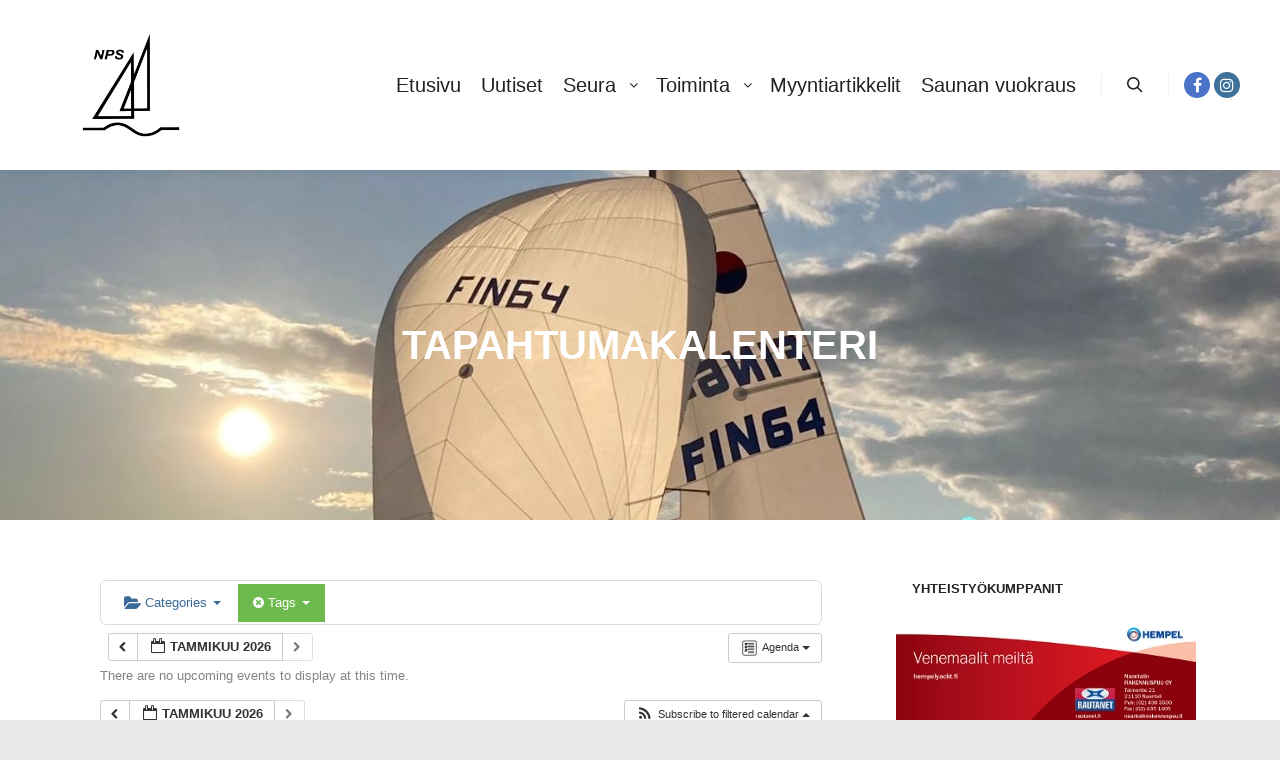

--- FILE ---
content_type: text/html; charset=UTF-8
request_url: https://www.nps.fi/wp/?page_id=667&ai1ec=action~agenda%7Cpage_offset~1%7Ctag_ids~29,41,40,23%7Crequest_format~json
body_size: 228615
content:
<!DOCTYPE html>
<!--[if IE 9]>    <html class="no-js lt-ie10" xmlns="http://www.w3.org/1999/xhtml" xmlns:og="http://ogp.me/ns#" xmlns:fb="https://www.facebook.com/2008/fbml"> <![endif]-->
<!--[if gt IE 9]><!--> <html class="no-js" xmlns="http://www.w3.org/1999/xhtml" xmlns:og="http://ogp.me/ns#" xmlns:fb="https://www.facebook.com/2008/fbml"> <!--<![endif]-->
<head>

<meta charset="UTF-8" />
<meta name="viewport" content="width=device-width,initial-scale=1" />
<meta http-equiv="X-UA-Compatible" content="IE=edge">
<link rel="profile" href="https://gmpg.org/xfn/11" />
<title>Tapahtumakalenteri &#8211; Naantalin Purjehdusseura ry</title>
<meta name='robots' content='max-image-preview:large' />
	<style>img:is([sizes="auto" i], [sizes^="auto," i]) { contain-intrinsic-size: 3000px 1500px }</style>
	<link rel='dns-prefetch' href='//maxcdn.bootstrapcdn.com' />
<link rel="alternate" type="application/rss+xml" title="Naantalin Purjehdusseura ry &raquo; syöte" href="https://www.nps.fi/wp/?feed=rss2" />
<link rel="alternate" type="application/rss+xml" title="Naantalin Purjehdusseura ry &raquo; kommenttien syöte" href="https://www.nps.fi/wp/?feed=comments-rss2" />
<link rel="alternate" type="application/rss+xml" title="Naantalin Purjehdusseura ry &raquo; Tapahtumakalenteri kommenttien syöte" href="https://www.nps.fi/wp/?feed=rss2&#038;page_id=667" />
<script type="text/javascript">
/* <![CDATA[ */
window._wpemojiSettings = {"baseUrl":"https:\/\/s.w.org\/images\/core\/emoji\/15.0.3\/72x72\/","ext":".png","svgUrl":"https:\/\/s.w.org\/images\/core\/emoji\/15.0.3\/svg\/","svgExt":".svg","source":{"concatemoji":"https:\/\/www.nps.fi\/wp\/wp-includes\/js\/wp-emoji-release.min.js?ver=6.7.4"}};
/*! This file is auto-generated */
!function(i,n){var o,s,e;function c(e){try{var t={supportTests:e,timestamp:(new Date).valueOf()};sessionStorage.setItem(o,JSON.stringify(t))}catch(e){}}function p(e,t,n){e.clearRect(0,0,e.canvas.width,e.canvas.height),e.fillText(t,0,0);var t=new Uint32Array(e.getImageData(0,0,e.canvas.width,e.canvas.height).data),r=(e.clearRect(0,0,e.canvas.width,e.canvas.height),e.fillText(n,0,0),new Uint32Array(e.getImageData(0,0,e.canvas.width,e.canvas.height).data));return t.every(function(e,t){return e===r[t]})}function u(e,t,n){switch(t){case"flag":return n(e,"\ud83c\udff3\ufe0f\u200d\u26a7\ufe0f","\ud83c\udff3\ufe0f\u200b\u26a7\ufe0f")?!1:!n(e,"\ud83c\uddfa\ud83c\uddf3","\ud83c\uddfa\u200b\ud83c\uddf3")&&!n(e,"\ud83c\udff4\udb40\udc67\udb40\udc62\udb40\udc65\udb40\udc6e\udb40\udc67\udb40\udc7f","\ud83c\udff4\u200b\udb40\udc67\u200b\udb40\udc62\u200b\udb40\udc65\u200b\udb40\udc6e\u200b\udb40\udc67\u200b\udb40\udc7f");case"emoji":return!n(e,"\ud83d\udc26\u200d\u2b1b","\ud83d\udc26\u200b\u2b1b")}return!1}function f(e,t,n){var r="undefined"!=typeof WorkerGlobalScope&&self instanceof WorkerGlobalScope?new OffscreenCanvas(300,150):i.createElement("canvas"),a=r.getContext("2d",{willReadFrequently:!0}),o=(a.textBaseline="top",a.font="600 32px Arial",{});return e.forEach(function(e){o[e]=t(a,e,n)}),o}function t(e){var t=i.createElement("script");t.src=e,t.defer=!0,i.head.appendChild(t)}"undefined"!=typeof Promise&&(o="wpEmojiSettingsSupports",s=["flag","emoji"],n.supports={everything:!0,everythingExceptFlag:!0},e=new Promise(function(e){i.addEventListener("DOMContentLoaded",e,{once:!0})}),new Promise(function(t){var n=function(){try{var e=JSON.parse(sessionStorage.getItem(o));if("object"==typeof e&&"number"==typeof e.timestamp&&(new Date).valueOf()<e.timestamp+604800&&"object"==typeof e.supportTests)return e.supportTests}catch(e){}return null}();if(!n){if("undefined"!=typeof Worker&&"undefined"!=typeof OffscreenCanvas&&"undefined"!=typeof URL&&URL.createObjectURL&&"undefined"!=typeof Blob)try{var e="postMessage("+f.toString()+"("+[JSON.stringify(s),u.toString(),p.toString()].join(",")+"));",r=new Blob([e],{type:"text/javascript"}),a=new Worker(URL.createObjectURL(r),{name:"wpTestEmojiSupports"});return void(a.onmessage=function(e){c(n=e.data),a.terminate(),t(n)})}catch(e){}c(n=f(s,u,p))}t(n)}).then(function(e){for(var t in e)n.supports[t]=e[t],n.supports.everything=n.supports.everything&&n.supports[t],"flag"!==t&&(n.supports.everythingExceptFlag=n.supports.everythingExceptFlag&&n.supports[t]);n.supports.everythingExceptFlag=n.supports.everythingExceptFlag&&!n.supports.flag,n.DOMReady=!1,n.readyCallback=function(){n.DOMReady=!0}}).then(function(){return e}).then(function(){var e;n.supports.everything||(n.readyCallback(),(e=n.source||{}).concatemoji?t(e.concatemoji):e.wpemoji&&e.twemoji&&(t(e.twemoji),t(e.wpemoji)))}))}((window,document),window._wpemojiSettings);
/* ]]> */
</script>
<link rel='stylesheet' id='ai1ec_style-css' href='//www.nps.fi/wp/wp-content/plugins/all-in-one-event-calendar/public/themes-ai1ec/vortex/css/ai1ec_parsed_css.css?ver=3.0.0' type='text/css' media='all' />
<link rel='stylesheet' id='sbr_styles-css' href='https://www.nps.fi/wp/wp-content/plugins/reviews-feed/assets/css/sbr-styles.css?ver=1.2.0' type='text/css' media='all' />
<link rel='stylesheet' id='sbi_styles-css' href='https://www.nps.fi/wp/wp-content/plugins/instagram-feed/css/sbi-styles.min.css?ver=6.6.1' type='text/css' media='all' />
<style id='wp-emoji-styles-inline-css' type='text/css'>

	img.wp-smiley, img.emoji {
		display: inline !important;
		border: none !important;
		box-shadow: none !important;
		height: 1em !important;
		width: 1em !important;
		margin: 0 0.07em !important;
		vertical-align: -0.1em !important;
		background: none !important;
		padding: 0 !important;
	}
</style>
<link rel='stylesheet' id='wp-block-library-css' href='https://www.nps.fi/wp/wp-includes/css/dist/block-library/style.min.css?ver=6.7.4' type='text/css' media='all' />
<style id='esf-fb-halfwidth-style-inline-css' type='text/css'>
.wp-block-create-block-easy-social-feed-facebook-carousel{background-color:#21759b;color:#fff;padding:2px}

</style>
<style id='esf-fb-fullwidth-style-inline-css' type='text/css'>
.wp-block-create-block-easy-social-feed-facebook-carousel{background-color:#21759b;color:#fff;padding:2px}

</style>
<style id='esf-fb-thumbnail-style-inline-css' type='text/css'>
.wp-block-create-block-easy-social-feed-facebook-carousel{background-color:#21759b;color:#fff;padding:2px}

</style>
<style id='classic-theme-styles-inline-css' type='text/css'>
/*! This file is auto-generated */
.wp-block-button__link{color:#fff;background-color:#32373c;border-radius:9999px;box-shadow:none;text-decoration:none;padding:calc(.667em + 2px) calc(1.333em + 2px);font-size:1.125em}.wp-block-file__button{background:#32373c;color:#fff;text-decoration:none}
</style>
<style id='global-styles-inline-css' type='text/css'>
:root{--wp--preset--aspect-ratio--square: 1;--wp--preset--aspect-ratio--4-3: 4/3;--wp--preset--aspect-ratio--3-4: 3/4;--wp--preset--aspect-ratio--3-2: 3/2;--wp--preset--aspect-ratio--2-3: 2/3;--wp--preset--aspect-ratio--16-9: 16/9;--wp--preset--aspect-ratio--9-16: 9/16;--wp--preset--color--black: #000000;--wp--preset--color--cyan-bluish-gray: #abb8c3;--wp--preset--color--white: #ffffff;--wp--preset--color--pale-pink: #f78da7;--wp--preset--color--vivid-red: #cf2e2e;--wp--preset--color--luminous-vivid-orange: #ff6900;--wp--preset--color--luminous-vivid-amber: #fcb900;--wp--preset--color--light-green-cyan: #7bdcb5;--wp--preset--color--vivid-green-cyan: #00d084;--wp--preset--color--pale-cyan-blue: #8ed1fc;--wp--preset--color--vivid-cyan-blue: #0693e3;--wp--preset--color--vivid-purple: #9b51e0;--wp--preset--gradient--vivid-cyan-blue-to-vivid-purple: linear-gradient(135deg,rgba(6,147,227,1) 0%,rgb(155,81,224) 100%);--wp--preset--gradient--light-green-cyan-to-vivid-green-cyan: linear-gradient(135deg,rgb(122,220,180) 0%,rgb(0,208,130) 100%);--wp--preset--gradient--luminous-vivid-amber-to-luminous-vivid-orange: linear-gradient(135deg,rgba(252,185,0,1) 0%,rgba(255,105,0,1) 100%);--wp--preset--gradient--luminous-vivid-orange-to-vivid-red: linear-gradient(135deg,rgba(255,105,0,1) 0%,rgb(207,46,46) 100%);--wp--preset--gradient--very-light-gray-to-cyan-bluish-gray: linear-gradient(135deg,rgb(238,238,238) 0%,rgb(169,184,195) 100%);--wp--preset--gradient--cool-to-warm-spectrum: linear-gradient(135deg,rgb(74,234,220) 0%,rgb(151,120,209) 20%,rgb(207,42,186) 40%,rgb(238,44,130) 60%,rgb(251,105,98) 80%,rgb(254,248,76) 100%);--wp--preset--gradient--blush-light-purple: linear-gradient(135deg,rgb(255,206,236) 0%,rgb(152,150,240) 100%);--wp--preset--gradient--blush-bordeaux: linear-gradient(135deg,rgb(254,205,165) 0%,rgb(254,45,45) 50%,rgb(107,0,62) 100%);--wp--preset--gradient--luminous-dusk: linear-gradient(135deg,rgb(255,203,112) 0%,rgb(199,81,192) 50%,rgb(65,88,208) 100%);--wp--preset--gradient--pale-ocean: linear-gradient(135deg,rgb(255,245,203) 0%,rgb(182,227,212) 50%,rgb(51,167,181) 100%);--wp--preset--gradient--electric-grass: linear-gradient(135deg,rgb(202,248,128) 0%,rgb(113,206,126) 100%);--wp--preset--gradient--midnight: linear-gradient(135deg,rgb(2,3,129) 0%,rgb(40,116,252) 100%);--wp--preset--font-size--small: 13px;--wp--preset--font-size--medium: 20px;--wp--preset--font-size--large: 36px;--wp--preset--font-size--x-large: 42px;--wp--preset--spacing--20: 0.44rem;--wp--preset--spacing--30: 0.67rem;--wp--preset--spacing--40: 1rem;--wp--preset--spacing--50: 1.5rem;--wp--preset--spacing--60: 2.25rem;--wp--preset--spacing--70: 3.38rem;--wp--preset--spacing--80: 5.06rem;--wp--preset--shadow--natural: 6px 6px 9px rgba(0, 0, 0, 0.2);--wp--preset--shadow--deep: 12px 12px 50px rgba(0, 0, 0, 0.4);--wp--preset--shadow--sharp: 6px 6px 0px rgba(0, 0, 0, 0.2);--wp--preset--shadow--outlined: 6px 6px 0px -3px rgba(255, 255, 255, 1), 6px 6px rgba(0, 0, 0, 1);--wp--preset--shadow--crisp: 6px 6px 0px rgba(0, 0, 0, 1);}:where(.is-layout-flex){gap: 0.5em;}:where(.is-layout-grid){gap: 0.5em;}body .is-layout-flex{display: flex;}.is-layout-flex{flex-wrap: wrap;align-items: center;}.is-layout-flex > :is(*, div){margin: 0;}body .is-layout-grid{display: grid;}.is-layout-grid > :is(*, div){margin: 0;}:where(.wp-block-columns.is-layout-flex){gap: 2em;}:where(.wp-block-columns.is-layout-grid){gap: 2em;}:where(.wp-block-post-template.is-layout-flex){gap: 1.25em;}:where(.wp-block-post-template.is-layout-grid){gap: 1.25em;}.has-black-color{color: var(--wp--preset--color--black) !important;}.has-cyan-bluish-gray-color{color: var(--wp--preset--color--cyan-bluish-gray) !important;}.has-white-color{color: var(--wp--preset--color--white) !important;}.has-pale-pink-color{color: var(--wp--preset--color--pale-pink) !important;}.has-vivid-red-color{color: var(--wp--preset--color--vivid-red) !important;}.has-luminous-vivid-orange-color{color: var(--wp--preset--color--luminous-vivid-orange) !important;}.has-luminous-vivid-amber-color{color: var(--wp--preset--color--luminous-vivid-amber) !important;}.has-light-green-cyan-color{color: var(--wp--preset--color--light-green-cyan) !important;}.has-vivid-green-cyan-color{color: var(--wp--preset--color--vivid-green-cyan) !important;}.has-pale-cyan-blue-color{color: var(--wp--preset--color--pale-cyan-blue) !important;}.has-vivid-cyan-blue-color{color: var(--wp--preset--color--vivid-cyan-blue) !important;}.has-vivid-purple-color{color: var(--wp--preset--color--vivid-purple) !important;}.has-black-background-color{background-color: var(--wp--preset--color--black) !important;}.has-cyan-bluish-gray-background-color{background-color: var(--wp--preset--color--cyan-bluish-gray) !important;}.has-white-background-color{background-color: var(--wp--preset--color--white) !important;}.has-pale-pink-background-color{background-color: var(--wp--preset--color--pale-pink) !important;}.has-vivid-red-background-color{background-color: var(--wp--preset--color--vivid-red) !important;}.has-luminous-vivid-orange-background-color{background-color: var(--wp--preset--color--luminous-vivid-orange) !important;}.has-luminous-vivid-amber-background-color{background-color: var(--wp--preset--color--luminous-vivid-amber) !important;}.has-light-green-cyan-background-color{background-color: var(--wp--preset--color--light-green-cyan) !important;}.has-vivid-green-cyan-background-color{background-color: var(--wp--preset--color--vivid-green-cyan) !important;}.has-pale-cyan-blue-background-color{background-color: var(--wp--preset--color--pale-cyan-blue) !important;}.has-vivid-cyan-blue-background-color{background-color: var(--wp--preset--color--vivid-cyan-blue) !important;}.has-vivid-purple-background-color{background-color: var(--wp--preset--color--vivid-purple) !important;}.has-black-border-color{border-color: var(--wp--preset--color--black) !important;}.has-cyan-bluish-gray-border-color{border-color: var(--wp--preset--color--cyan-bluish-gray) !important;}.has-white-border-color{border-color: var(--wp--preset--color--white) !important;}.has-pale-pink-border-color{border-color: var(--wp--preset--color--pale-pink) !important;}.has-vivid-red-border-color{border-color: var(--wp--preset--color--vivid-red) !important;}.has-luminous-vivid-orange-border-color{border-color: var(--wp--preset--color--luminous-vivid-orange) !important;}.has-luminous-vivid-amber-border-color{border-color: var(--wp--preset--color--luminous-vivid-amber) !important;}.has-light-green-cyan-border-color{border-color: var(--wp--preset--color--light-green-cyan) !important;}.has-vivid-green-cyan-border-color{border-color: var(--wp--preset--color--vivid-green-cyan) !important;}.has-pale-cyan-blue-border-color{border-color: var(--wp--preset--color--pale-cyan-blue) !important;}.has-vivid-cyan-blue-border-color{border-color: var(--wp--preset--color--vivid-cyan-blue) !important;}.has-vivid-purple-border-color{border-color: var(--wp--preset--color--vivid-purple) !important;}.has-vivid-cyan-blue-to-vivid-purple-gradient-background{background: var(--wp--preset--gradient--vivid-cyan-blue-to-vivid-purple) !important;}.has-light-green-cyan-to-vivid-green-cyan-gradient-background{background: var(--wp--preset--gradient--light-green-cyan-to-vivid-green-cyan) !important;}.has-luminous-vivid-amber-to-luminous-vivid-orange-gradient-background{background: var(--wp--preset--gradient--luminous-vivid-amber-to-luminous-vivid-orange) !important;}.has-luminous-vivid-orange-to-vivid-red-gradient-background{background: var(--wp--preset--gradient--luminous-vivid-orange-to-vivid-red) !important;}.has-very-light-gray-to-cyan-bluish-gray-gradient-background{background: var(--wp--preset--gradient--very-light-gray-to-cyan-bluish-gray) !important;}.has-cool-to-warm-spectrum-gradient-background{background: var(--wp--preset--gradient--cool-to-warm-spectrum) !important;}.has-blush-light-purple-gradient-background{background: var(--wp--preset--gradient--blush-light-purple) !important;}.has-blush-bordeaux-gradient-background{background: var(--wp--preset--gradient--blush-bordeaux) !important;}.has-luminous-dusk-gradient-background{background: var(--wp--preset--gradient--luminous-dusk) !important;}.has-pale-ocean-gradient-background{background: var(--wp--preset--gradient--pale-ocean) !important;}.has-electric-grass-gradient-background{background: var(--wp--preset--gradient--electric-grass) !important;}.has-midnight-gradient-background{background: var(--wp--preset--gradient--midnight) !important;}.has-small-font-size{font-size: var(--wp--preset--font-size--small) !important;}.has-medium-font-size{font-size: var(--wp--preset--font-size--medium) !important;}.has-large-font-size{font-size: var(--wp--preset--font-size--large) !important;}.has-x-large-font-size{font-size: var(--wp--preset--font-size--x-large) !important;}
:where(.wp-block-post-template.is-layout-flex){gap: 1.25em;}:where(.wp-block-post-template.is-layout-grid){gap: 1.25em;}
:where(.wp-block-columns.is-layout-flex){gap: 2em;}:where(.wp-block-columns.is-layout-grid){gap: 2em;}
:root :where(.wp-block-pullquote){font-size: 1.5em;line-height: 1.6;}
</style>
<link rel='stylesheet' id='ctf_styles-css' href='https://www.nps.fi/wp/wp-content/plugins/custom-twitter-feeds/css/ctf-styles.min.css?ver=2.2.5' type='text/css' media='all' />
<link rel='stylesheet' id='easy-facebook-likebox-custom-fonts-css' href='https://www.nps.fi/wp/wp-content/plugins/easy-facebook-likebox/frontend/assets/css/esf-custom-fonts.css?ver=6.7.4' type='text/css' media='all' />
<link rel='stylesheet' id='easy-facebook-likebox-popup-styles-css' href='https://www.nps.fi/wp/wp-content/plugins/easy-facebook-likebox/facebook/frontend/assets/css/esf-free-popup.css?ver=6.6.5' type='text/css' media='all' />
<link rel='stylesheet' id='easy-facebook-likebox-frontend-css' href='https://www.nps.fi/wp/wp-content/plugins/easy-facebook-likebox/facebook/frontend/assets/css/easy-facebook-likebox-frontend.css?ver=6.6.5' type='text/css' media='all' />
<link rel='stylesheet' id='easy-facebook-likebox-customizer-style-css' href='https://www.nps.fi/wp/wp-admin/admin-ajax.php?action=easy-facebook-likebox-customizer-style&#038;ver=6.6.5' type='text/css' media='all' />
<link rel='stylesheet' id='social-widget-css' href='https://www.nps.fi/wp/wp-content/plugins/social-media-widget/social_widget.css?ver=6.7.4' type='text/css' media='all' />
<link rel='stylesheet' id='cff-css' href='https://www.nps.fi/wp/wp-content/plugins/custom-facebook-feed/assets/css/cff-style.min.css?ver=4.2.6' type='text/css' media='all' />
<link rel='stylesheet' id='sb-font-awesome-css' href='https://maxcdn.bootstrapcdn.com/font-awesome/4.7.0/css/font-awesome.min.css?ver=6.7.4' type='text/css' media='all' />
<link rel='stylesheet' id='esf-custom-fonts-css' href='https://www.nps.fi/wp/wp-content/plugins/easy-facebook-likebox/frontend/assets/css/esf-custom-fonts.css?ver=6.7.4' type='text/css' media='all' />
<link rel='stylesheet' id='esf-insta-frontend-css' href='https://www.nps.fi/wp/wp-content/plugins/easy-facebook-likebox//instagram/frontend/assets/css/esf-insta-frontend.css?ver=6.7.4' type='text/css' media='all' />
<link rel='stylesheet' id='esf-insta-customizer-style-css' href='https://www.nps.fi/wp/wp-admin/admin-ajax.php?action=esf-insta-customizer-style&#038;ver=6.7.4' type='text/css' media='all' />
<link rel='stylesheet' id='jquery-lightgallery-transitions-css' href='https://www.nps.fi/wp/wp-content/themes/rife-free/js/light-gallery/css/lg-transitions.min.css?ver=1.9.0' type='text/css' media='all' />
<link rel='stylesheet' id='jquery-lightgallery-css' href='https://www.nps.fi/wp/wp-content/themes/rife-free/js/light-gallery/css/lightgallery.min.css?ver=1.9.0' type='text/css' media='all' />
<link rel='stylesheet' id='font-awesome-css' href='https://www.nps.fi/wp/wp-content/themes/rife-free/css/font-awesome.min.css?ver=4.7.0' type='text/css' media='all' />
<link rel='stylesheet' id='a13-icomoon-css' href='https://www.nps.fi/wp/wp-content/themes/rife-free/css/icomoon.css?ver=2.4.21' type='text/css' media='all' />
<link rel='stylesheet' id='a13-main-style-css' href='https://www.nps.fi/wp/wp-content/themes/rife-free/style.css?ver=2.4.21' type='text/css' media='all' />
<link rel='stylesheet' id='a13-user-css-css' href='https://www.nps.fi/wp/wp-content/uploads/apollo13_framework_files/css/user.css?ver=2.4.21_1764617934' type='text/css' media='all' />
<script type="text/javascript" src="https://www.nps.fi/wp/wp-content/plugins/all-in-one-event-calendar/public/js_cache/calendar.js?ver=3.0.0" id="ai1ec_requirejs-js"></script>
<script type="text/javascript" src="https://www.nps.fi/wp/wp-includes/js/jquery/jquery.min.js?ver=3.7.1" id="jquery-core-js"></script>
<script type="text/javascript" src="https://www.nps.fi/wp/wp-includes/js/jquery/jquery-migrate.min.js?ver=3.4.1" id="jquery-migrate-js"></script>
<script type="text/javascript" src="https://www.nps.fi/wp/wp-content/plugins/easy-facebook-likebox/facebook/frontend/assets/js/esf-free-popup.min.js?ver=6.6.5" id="easy-facebook-likebox-popup-script-js"></script>
<script type="text/javascript" id="easy-facebook-likebox-public-script-js-extra">
/* <![CDATA[ */
var public_ajax = {"ajax_url":"https:\/\/www.nps.fi\/wp\/wp-admin\/admin-ajax.php","efbl_is_fb_pro":""};
/* ]]> */
</script>
<script type="text/javascript" src="https://www.nps.fi/wp/wp-content/plugins/easy-facebook-likebox/facebook/frontend/assets/js/public.js?ver=6.6.5" id="easy-facebook-likebox-public-script-js"></script>
<script type="text/javascript" src="https://www.nps.fi/wp/wp-content/plugins/sam-pro-free/js/polyfill.min.js?ver=6.7.4" id="polyfills-js"></script>
<script type="text/javascript" src="https://www.nps.fi/wp/wp-content/plugins/sam-pro-free/js/jquery.iframetracker.js?ver=6.7.4" id="samProTracker-js"></script>
<script type="text/javascript" id="samProLayout-js-extra">
/* <![CDATA[ */
var samProOptions = {"au":"https:\/\/www.nps.fi\/wp\/wp-content\/plugins\/sam-pro-free\/sam-pro-layout.php","load":"0","mailer":"1","clauses":"\/vkw7dcZOSKE+jMLN16Qabgx+NwqhRPZ9girw5rvxCHWtk70ScUxlLM5quwyDi88ufWsnUBK8VLlTAHaawHkIr8nmit6K5GCtUv+5ZSZiIvHCLUMGP3YcsMRhQjoSWTf8Ww4IA9h2FYaiq7QfFJKA6e0YHyBHXwETmOjOzMhVyIQbj7ZoomgTVMUChSULRqb\/kHzRHvJKLPwY3Pz4PWgxvcPLTdk5HUhXLwvVbc01BAmWuuqRmHIqNQ6k3Hzat5UXdjfFPLkBcrlS70ER05wr8ugbLU8Vebsu+dpKro+aiPN8XTDJ3LlFNwmUnm\/1Ye98TeZSvNQ0Q10PsiXrWPrUx9nhrCQzYsQUuEHQyz7saH33EK+JwsOEEWF3CGotmafihs1DtLKM\/+lnQZy8yMvrCV0+nswlsECOJ9Q6TYtO+bMpgng+HDU+9UTnzUKooHo","doStats":"1","jsStats":"","container":"sam-pro-container","place":"sam-pro-place","ad":"sam-pro-ad","samProNonce":"3fa62348ba","ajaxUrl":"https:\/\/www.nps.fi\/wp\/wp-admin\/admin-ajax.php"};
/* ]]> */
</script>
<script type="text/javascript" src="https://www.nps.fi/wp/wp-content/plugins/sam-pro-free/js/sam.pro.layout.min.js?ver=1.0.0.10" id="samProLayout-js"></script>
<script type="text/javascript" src="https://www.nps.fi/wp/wp-content/plugins/easy-facebook-likebox/frontend/assets/js/imagesloaded.pkgd.min.js?ver=6.7.4" id="imagesloaded.pkgd.min-js"></script>
<script type="text/javascript" id="esf-insta-public-js-extra">
/* <![CDATA[ */
var esf_insta = {"ajax_url":"https:\/\/www.nps.fi\/wp\/wp-admin\/admin-ajax.php","version":"free","nonce":"8925d7b266"};
/* ]]> */
</script>
<script type="text/javascript" src="https://www.nps.fi/wp/wp-content/plugins/easy-facebook-likebox//instagram/frontend/assets/js/esf-insta-public.js?ver=1" id="esf-insta-public-js"></script>
<link rel="https://api.w.org/" href="https://www.nps.fi/wp/index.php?rest_route=/" /><link rel="alternate" title="JSON" type="application/json" href="https://www.nps.fi/wp/index.php?rest_route=/wp/v2/pages/667" /><link rel="EditURI" type="application/rsd+xml" title="RSD" href="https://www.nps.fi/wp/xmlrpc.php?rsd" />
<meta name="generator" content="WordPress 6.7.4" />
<link rel="canonical" href="https://www.nps.fi/wp/?page_id=667" />
<link rel='shortlink' href='https://www.nps.fi/wp/?p=667' />
<link rel="alternate" title="oEmbed (JSON)" type="application/json+oembed" href="https://www.nps.fi/wp/index.php?rest_route=%2Foembed%2F1.0%2Fembed&#038;url=https%3A%2F%2Fwww.nps.fi%2Fwp%2F%3Fpage_id%3D667" />
<link rel="alternate" title="oEmbed (XML)" type="text/xml+oembed" href="https://www.nps.fi/wp/index.php?rest_route=%2Foembed%2F1.0%2Fembed&#038;url=https%3A%2F%2Fwww.nps.fi%2Fwp%2F%3Fpage_id%3D667&#038;format=xml" />
			<script>
				jQuery(document).ready(function($){
					var script = document.createElement( 'script' );
					$(script).text("(function(d, s, id) {var js, fjs = d.getElementsByTagName(s)[0];if (d.getElementById(id)) return;js = d.createElement(s); js.id = id;js.src = '//connect.facebook.net/fi/sdk.js#xfbml=1&version=v2.3&appId=';fjs.parentNode.insertBefore(js, fjs);}(document, 'script', 'facebook-jssdk'));");

					$("body").prepend(script);
				});
			</script>
			<!-- PressGraph Site Meta Tags -->
			<meta property="og:site_name" content="Naantalin Purjehdusseura ry"/>
			<meta property="fb:admins" content="" />
			<meta property="fb:app_id" content="" />
			<!-- PressGraph Site Meta Tags -->

    	<script type="text/javascript">
// <![CDATA[
(function(){
    var docElement = document.documentElement,
        className = docElement.className;
    // Change `no-js` to `js`
    var reJS = new RegExp('(^|\\s)no-js( |\\s|$)');
    //space as literal in second capturing group cause there is strange situation when \s is not catched on load when other plugins add their own classes
    className = className.replace(reJS, '$1js$2');
    docElement.className = className;
})();
// ]]>
</script><link rel="pingback" href="https://www.nps.fi/wp/xmlrpc.php">
<link rel="icon" href="https://www.nps.fi/wp/wp-content/uploads/2021/02/nps-transparent-pieni-150x150.png" sizes="32x32" />
<link rel="icon" href="https://www.nps.fi/wp/wp-content/uploads/2021/02/nps-transparent-pieni.png" sizes="192x192" />
<link rel="apple-touch-icon" href="https://www.nps.fi/wp/wp-content/uploads/2021/02/nps-transparent-pieni.png" />
<meta name="msapplication-TileImage" content="https://www.nps.fi/wp/wp-content/uploads/2021/02/nps-transparent-pieni.png" />
</head>

<body id="top" class="page-template-default page page-id-667 wp-custom-logo header-horizontal site-layout-full" itemtype="https://schema.org/WebPage" itemscope>
<div class="whole-layout">
<div id="preloader" class="arcs onReady">
    <div class="preload-content">
        <div class="preloader-animation">				<div class="arc">
					<div class="arc-cube"></div>
				</div>
				</div>
        <a class="skip-preloader a13icon-cross" href="#"></a>
    </div>
</div>
                <div class="page-background to-move"></div>
        <header id="header" class="to-move a13-horizontal header-type-one_line a13-normal-variant header-variant-one_line full tools-icons-1 sticky-no-hiding" itemtype="https://schema.org/WPHeader" itemscope>
	<div class="head">
		<div class="logo-container" itemtype="https://schema.org/Organization" itemscope><a class="logo normal-logo image-logo" href="https://www.nps.fi/wp/" title="Naantalin Purjehdusseura ry" rel="home" itemprop="url"><img src="https://www.nps.fi/wp/wp-content/uploads/2021/02/nps-transparent-pieni.png" alt="Naantalin Purjehdusseura ry" width="320" height="213" itemprop="logo" /></a></div>
		<nav id="access" class="navigation-bar" itemtype="https://schema.org/SiteNavigationElement" itemscope><!-- this element is need in HTML even if menu is disabled -->
							<div class="menu-container"><ul id="menu-paavalikko" class="top-menu with-effect menu--ferdinand opener-icons-on"><li id="menu-item-4980" class="menu-item menu-item-type-custom menu-item-object-custom menu-item-home menu-item-4980 normal-menu"><a href="https://www.nps.fi/wp"><span><em>Etusivu</em></span></a></li>
<li id="menu-item-7373" class="menu-item menu-item-type-post_type menu-item-object-page menu-item-7373 normal-menu"><a href="https://www.nps.fi/wp/?page_id=7369"><span><em>Uutiset</em></span></a></li>
<li id="menu-item-5043" class="menu-item menu-item-type-post_type menu-item-object-page menu-item-has-children menu-parent-item menu-item-5043 normal-menu"><a href="https://www.nps.fi/wp/?page_id=25"><span><em>Seura</em></span></a><i tabindex="0" class="fa sub-mark fa-angle-down"></i>
<ul class="sub-menu">
	<li id="menu-item-5067" class="menu-item menu-item-type-post_type menu-item-object-page menu-item-has-children menu-parent-item menu-item-5067"><a href="https://www.nps.fi/wp/?page_id=455"><span>Historia</span></a><i tabindex="0" class="fa sub-mark fa-angle-right"></i>
	<ul class="sub-menu">
		<li id="menu-item-5079" class="menu-item menu-item-type-post_type menu-item-object-page menu-item-5079"><a href="https://www.nps.fi/wp/?page_id=2840"><span>Historiateos</span></a></li>
	</ul>
</li>
	<li id="menu-item-5068" class="menu-item menu-item-type-post_type menu-item-object-page menu-item-5068"><a href="https://www.nps.fi/wp/?page_id=48"><span>Hallitus</span></a></li>
	<li id="menu-item-5065" class="menu-item menu-item-type-post_type menu-item-object-page menu-item-5065"><a href="https://www.nps.fi/wp/?page_id=2406"><span>Kokoukset ja suunnitelmat</span></a></li>
	<li id="menu-item-5069" class="menu-item menu-item-type-post_type menu-item-object-page menu-item-5069"><a href="https://www.nps.fi/wp/?page_id=128"><span>Vastuualueet ja toimihenkilöt</span></a></li>
	<li id="menu-item-5070" class="menu-item menu-item-type-post_type menu-item-object-page menu-item-5070"><a href="https://www.nps.fi/wp/?page_id=458"><span>Palkitut</span></a></li>
	<li id="menu-item-5072" class="menu-item menu-item-type-post_type menu-item-object-page menu-item-5072"><a href="https://www.nps.fi/wp/?page_id=65"><span>Jäsenhakemus</span></a></li>
	<li id="menu-item-5073" class="menu-item menu-item-type-post_type menu-item-object-page menu-item-5073"><a href="https://www.nps.fi/wp/?page_id=1575"><span>Seuran säännöt</span></a></li>
	<li id="menu-item-5617" class="menu-item menu-item-type-post_type menu-item-object-page menu-item-5617"><a href="https://www.nps.fi/wp/?page_id=4304"><span>Maksut</span></a></li>
	<li id="menu-item-6183" class="menu-item menu-item-type-post_type menu-item-object-page menu-item-6183"><a href="https://www.nps.fi/wp/?page_id=2915"><span>Vuosikirjat</span></a></li>
	<li id="menu-item-5153" class="menu-item menu-item-type-post_type menu-item-object-page menu-item-has-children menu-parent-item menu-item-5153"><a href="https://www.nps.fi/wp/?page_id=2551"><span>Lammasluoto</span></a><i tabindex="0" class="fa sub-mark fa-angle-right"></i>
	<ul class="sub-menu">
		<li id="menu-item-5154" class="menu-item menu-item-type-post_type menu-item-object-page menu-item-5154"><a href="https://www.nps.fi/wp/?page_id=4261"><span>Talviuintia Lammasluodossa!</span></a></li>
		<li id="menu-item-5155" class="menu-item menu-item-type-post_type menu-item-object-page menu-item-5155"><a href="https://www.nps.fi/wp/?page_id=2919"><span>Sauna</span></a></li>
		<li id="menu-item-5156" class="menu-item menu-item-type-post_type menu-item-object-page menu-item-5156"><a href="https://www.nps.fi/wp/?page_id=2744"><span>Saunan varaus</span></a></li>
	</ul>
</li>
	<li id="menu-item-5066" class="menu-item menu-item-type-post_type menu-item-object-page menu-item-5066"><a href="https://www.nps.fi/wp/?page_id=37"><span>Yhteystiedot</span></a></li>
</ul>
</li>
<li id="menu-item-7317" class="menu-item menu-item-type-post_type menu-item-object-page menu-item-has-children menu-parent-item menu-item-7317 normal-menu"><a href="https://www.nps.fi/wp/?page_id=7316"><span><em>Toiminta</em></span></a><i tabindex="0" class="fa sub-mark fa-angle-down"></i>
<ul class="sub-menu">
	<li id="menu-item-5008" class="menu-item menu-item-type-post_type menu-item-object-page menu-item-has-children menu-parent-item menu-item-5008"><a href="https://www.nps.fi/wp/?page_id=12"><span>Retkiveneily</span></a><i tabindex="0" class="fa sub-mark fa-angle-right"></i>
	<ul class="sub-menu">
		<li id="menu-item-5094" class="menu-item menu-item-type-post_type menu-item-object-page menu-item-5094"><a href="https://www.nps.fi/wp/?page_id=1256"><span>Koulutus</span></a></li>
		<li id="menu-item-5092" class="menu-item menu-item-type-post_type menu-item-object-page menu-item-has-children menu-parent-item menu-item-5092"><a href="https://www.nps.fi/wp/?page_id=73"><span>Veneiden katsastus</span></a><i tabindex="0" class="fa sub-mark fa-angle-right"></i>
		<ul class="sub-menu">
			<li id="menu-item-5093" class="menu-item menu-item-type-post_type menu-item-object-page menu-item-5093"><a href="https://www.nps.fi/wp/?page_id=77"><span>Katsastusajankohdat 2025</span></a></li>
		</ul>
</li>
		<li id="menu-item-5096" class="menu-item menu-item-type-post_type menu-item-object-page menu-item-has-children menu-parent-item menu-item-5096"><a href="https://www.nps.fi/wp/?page_id=85"><span>Saaritukikohdat</span></a><i tabindex="0" class="fa sub-mark fa-angle-right"></i>
		<ul class="sub-menu">
			<li id="menu-item-5104" class="menu-item menu-item-type-post_type menu-item-object-page menu-item-5104"><a href="https://www.nps.fi/wp/?page_id=758"><span>Halvvägsstenarna</span></a></li>
			<li id="menu-item-5106" class="menu-item menu-item-type-post_type menu-item-object-page menu-item-5106"><a href="https://www.nps.fi/wp/?page_id=768"><span>Mustaluoto</span></a></li>
		</ul>
</li>
	</ul>
</li>
	<li id="menu-item-4981" class="menu-item menu-item-type-post_type menu-item-object-page menu-item-has-children menu-parent-item menu-item-4981"><a href="https://www.nps.fi/wp/?page_id=216"><span>Juniorit</span></a><i tabindex="0" class="fa sub-mark fa-angle-right"></i>
	<ul class="sub-menu">
		<li id="menu-item-5332" class="menu-item menu-item-type-post_type menu-item-object-page menu-item-5332"><a href="https://www.nps.fi/wp/?page_id=3879"><span>Lasten Purjehduskoulut – yleistä tietoa</span></a></li>
		<li id="menu-item-5329" class="menu-item menu-item-type-post_type menu-item-object-page menu-item-5329"><a href="https://www.nps.fi/wp/?page_id=5293"><span>Purjehdusleirit</span></a></li>
		<li id="menu-item-5086" class="menu-item menu-item-type-post_type menu-item-object-page menu-item-5086"><a href="https://www.nps.fi/wp/?page_id=1686"><span>Harrastajaryhmä</span></a></li>
		<li id="menu-item-5331" class="menu-item menu-item-type-post_type menu-item-object-page menu-item-5331"><a href="https://www.nps.fi/wp/?page_id=5215"><span>Kilparyhmä</span></a></li>
		<li id="menu-item-5330" class="menu-item menu-item-type-post_type menu-item-object-page menu-item-5330"><a href="https://www.nps.fi/wp/?page_id=5275"><span>29er toiminta</span></a></li>
	</ul>
</li>
	<li id="menu-item-5012" class="menu-item menu-item-type-post_type menu-item-object-page menu-item-has-children menu-parent-item menu-item-5012"><a href="https://www.nps.fi/wp/?page_id=4716"><span>Purjelautailu</span></a><i tabindex="0" class="fa sub-mark fa-angle-right"></i>
	<ul class="sub-menu">
		<li id="menu-item-5124" class="menu-item menu-item-type-post_type menu-item-object-page menu-item-5124"><a href="https://www.nps.fi/wp/?page_id=4729"><span>Purjelautakurssit – yleistä tietoa</span></a></li>
		<li id="menu-item-5117" class="menu-item menu-item-type-post_type menu-item-object-page menu-item-5117"><a href="https://www.nps.fi/wp/?page_id=4733"><span>Alkeiskurssi</span></a></li>
		<li id="menu-item-5119" class="menu-item menu-item-type-post_type menu-item-object-page menu-item-5119"><a href="https://www.nps.fi/wp/?page_id=4740"><span>Jatkokurssi</span></a></li>
	</ul>
</li>
	<li id="menu-item-7285" class="menu-item menu-item-type-post_type menu-item-object-page menu-item-has-children menu-parent-item menu-item-7285"><a href="https://www.nps.fi/wp/?page_id=7282"><span>Aikuispurjehdus</span></a><i tabindex="0" class="fa sub-mark fa-angle-right"></i>
	<ul class="sub-menu">
		<li id="menu-item-7582" class="menu-item menu-item-type-post_type menu-item-object-page menu-item-7582"><a href="https://www.nps.fi/wp/?page_id=7536"><span>NPS Sailing Center</span></a></li>
		<li id="menu-item-7540" class="menu-item menu-item-type-post_type menu-item-object-page menu-item-7540"><a href="https://www.nps.fi/wp/?page_id=7535"><span>Aikuisten purjehduskoulut</span></a></li>
	</ul>
</li>
	<li id="menu-item-4982" class="menu-item menu-item-type-post_type menu-item-object-page menu-item-has-children menu-parent-item menu-item-4982"><a href="https://www.nps.fi/wp/?page_id=8"><span>Kilpapurjehdus</span></a><i tabindex="0" class="fa sub-mark fa-angle-right"></i>
	<ul class="sub-menu">
		<li id="menu-item-7858" class="menu-item menu-item-type-post_type menu-item-object-page menu-item-7858"><a href="https://www.nps.fi/wp/?page_id=7851"><span>606 Seuranmestaruus 2025</span></a></li>
	</ul>
</li>
	<li id="menu-item-5013" class="menu-item menu-item-type-post_type menu-item-object-page menu-item-5013"><a href="https://www.nps.fi/wp/?page_id=124"><span>Talonpoikaisveneet</span></a></li>
</ul>
</li>
<li id="menu-item-5618" class="menu-item menu-item-type-post_type menu-item-object-page menu-item-5618 normal-menu"><a href="https://www.nps.fi/wp/?page_id=2804"><span><em>Myyntiartikkelit</em></span></a></li>
<li id="menu-item-4983" class="menu-item menu-item-type-post_type menu-item-object-page menu-item-4983 normal-menu"><a href="https://www.nps.fi/wp/?page_id=2740"><span><em>Saunan vuokraus</em></span></a></li>
</ul></div>					</nav>
		<!-- #access -->
		<div id="header-tools" class=" icons-1"><button id="search-button" class="a13icon-search tool" title="Haku"><span class="screen-reader-text">Haku</span></button><button id="mobile-menu-opener" class="a13icon-menu tool" title="Päävalikko"><span class="screen-reader-text">Päävalikko</span></button></div>		<div class="socials circles color black_hover"><a target="_blank" title="Facebook" href="https://www.facebook.com/naantalinpurjehdusseura" class="a13_soc-facebook fa fa-facebook" rel="noopener"></a><a target="_blank" title="Instagram" href="https://www.instagram.com/naantalinpurjehdusseura/" class="a13_soc-instagram fa fa-instagram" rel="noopener"></a></div>	</div>
	<div class="search-container"><div class="search"><span class="a13icon-search"></span>
                <form class="search-form" role="search" method="get" action="https://www.nps.fi/wp/" >
                    <fieldset class="semantic">
                        <input placeholder="Hae &hellip;" type="search" name="s" id="s1" data-swplive="true" value="" />
                        <input type="submit" id="searchsubmit1" title="Haku" value="Haku" />
                        
                        
                    </fieldset>
                </form><span class="a13icon-cross close"></span></div></div></header>
    <div id="mid" class="to-move layout-center layout-parted layout-no-edge layout-fixed with-sidebar right-sidebar"><header class="title-bar a13-parallax outside title_bar_variant_centered title_bar_width_ has-effect" data-a13-parallax-type="bt" data-a13-parallax-speed="1"><div class="overlay-color"><div class="in"><div class="titles"><h1 class="page-title entry-title" itemprop="headline">Tapahtumakalenteri</h1></div></div></div></header>
		<article id="content" class="clearfix" itemtype="https://schema.org/CreativeWork" itemscope>
			<div class="content-limiter">
				<div id="col-mask">

					<div id="post-667" class="content-box post-667 page type-page status-publish">
						<div class="formatter">
														<div class="real-content" itemprop="text">
								<!-- START All-in-One Event Calendar Plugin - Version 3.0.0 -->
<div id="ai1ec-container"
	 class="ai1ec-main-container ">
	
	<div id="ai1ec-calendar" class="timely ai1ec-calendar">
					
						<div class="timely ai1ec-calendar-toolbar ai1ec-clearfix
		">
		<ul class="ai1ec-nav ai1ec-nav-pills ai1ec-pull-left ai1ec-filters">
			<li class="ai1ec-dropdown ai1ec-category-filter ai1ec-cat-filter
	"
	data-slug="cat">
	<a class="ai1ec-dropdown-toggle" data-toggle="ai1ec-dropdown">
		<i class="ai1ec-fa ai1ec-fa-folder-open"></i>
		<span class="ai1ec-clear-filter ai1ec-tooltip-trigger"
			data-href="https://www.nps.fi/wp/?page_id=667&amp;ai1ec=action~agenda|page_offset~1|tag_ids~29,41,40,23|request_format~json"
			data-type="json"
			title="Clear category filter">
			<i class="ai1ec-fa ai1ec-fa-times-circle"></i>
		</span>
		Categories
		<span class="ai1ec-caret"></span>
	</a>
	<div class="ai1ec-dropdown-menu">
					<div data-term="34"
				>
				<a class="ai1ec-load-view ai1ec-category ai1ec-cat"
										data-type="json"
					href="https://www.nps.fi/wp/?page_id=667&amp;ai1ec=action~agenda|page_offset~1|tag_ids~29,41,40,23|request_format~json|cat_ids~34">
											<span class="ai1ec-color-swatch ai1ec-tooltip-trigger" style="background:#8855ee" title="2.4mR"></span>
										2.4mR
				</a>
			</div>
					<div data-term="5"
				>
				<a class="ai1ec-load-view ai1ec-category ai1ec-cat"
										data-type="json"
					href="https://www.nps.fi/wp/?page_id=667&amp;ai1ec=action~agenda|page_offset~1|tag_ids~29,41,40,23|request_format~json|cat_ids~5">
											<span class="ai1ec-color-swatch ai1ec-tooltip-trigger" style="background:#992200" title="Juniorit"></span>
										Juniorit
				</a>
			</div>
					<div data-term="3"
				>
				<a class="ai1ec-load-view ai1ec-category ai1ec-cat"
										data-type="json"
					href="https://www.nps.fi/wp/?page_id=667&amp;ai1ec=action~agenda|page_offset~1|tag_ids~29,41,40,23|request_format~json|cat_ids~3">
											<span class="ai1ec-color-swatch ai1ec-tooltip-trigger" style="background:#0000aa" title="Kilpapurjehdus"></span>
										Kilpapurjehdus
				</a>
			</div>
					<div data-term="4"
				>
				<a class="ai1ec-load-view ai1ec-category ai1ec-cat"
										data-type="json"
					href="https://www.nps.fi/wp/?page_id=667&amp;ai1ec=action~agenda|page_offset~1|tag_ids~29,41,40,23|request_format~json|cat_ids~4">
											<span class="ai1ec-color-swatch ai1ec-tooltip-trigger" style="background:#dd4433" title="Retkiveneily"></span>
										Retkiveneily
				</a>
			</div>
					<div data-term="36"
				>
				<a class="ai1ec-load-view ai1ec-category ai1ec-cat"
										data-type="json"
					href="https://www.nps.fi/wp/?page_id=667&amp;ai1ec=action~agenda|page_offset~1|tag_ids~29,41,40,23|request_format~json|cat_ids~36">
											<span class="ai1ec-color-swatch-empty"></span>
										Saaristolaisveneet
				</a>
			</div>
					<div data-term="6"
				>
				<a class="ai1ec-load-view ai1ec-category ai1ec-cat"
										data-type="json"
					href="https://www.nps.fi/wp/?page_id=667&amp;ai1ec=action~agenda|page_offset~1|tag_ids~29,41,40,23|request_format~json|cat_ids~6">
											<span class="ai1ec-color-swatch ai1ec-tooltip-trigger" style="background:#22bb00" title="Seuratoiminta"></span>
										Seuratoiminta
				</a>
			</div>
					<div data-term="47"
				>
				<a class="ai1ec-load-view ai1ec-category ai1ec-cat"
										data-type="json"
					href="https://www.nps.fi/wp/?page_id=667&amp;ai1ec=action~agenda|page_offset~1|tag_ids~29,41,40,23|request_format~json|cat_ids~47">
											<span class="ai1ec-color-swatch-empty"></span>
										Vammaispurjehdus
				</a>
			</div>
			</div>
</li>


			<li class="ai1ec-dropdown ai1ec-tag-filter
	ai1ec-active"
	data-slug="tag">
	<a class="ai1ec-dropdown-toggle" data-toggle="ai1ec-dropdown">
		<i class="ai1ec-fa ai1ec-fa-tags"></i>
		<span class="ai1ec-clear-filter ai1ec-tooltip-trigger"
			data-href="https://www.nps.fi/wp/?page_id=667&amp;ai1ec=action~agenda|page_offset~1|request_format~json"
			data-type="json"
			title="Clear tag filter">
			<i class="ai1ec-fa ai1ec-fa-times-circle"></i>
		</span>
		Tags
		<span class="ai1ec-caret"></span>
	</a>
	<div class="ai1ec-dropdown-menu">
					<span data-term="40"
									class="ai1ec-active"
				>
				<a class="ai1ec-load-view ai1ec-tag"
										data-type="json"
					href="https&#x3A;&#x2F;&#x2F;www.nps.fi&#x2F;wp&#x2F;&#x3F;page_id&#x3D;667&amp;ai1ec&#x3D;action&#x7E;agenda&#x7C;page_offset&#x7E;1&#x7C;tag_ids&#x7E;29,41,23&#x7C;request_format&#x7E;json">
					allmoge
				</a>
			</span>
					<span data-term="41"
									class="ai1ec-active"
				>
				<a class="ai1ec-load-view ai1ec-tag"
										data-type="json"
					href="https&#x3A;&#x2F;&#x2F;www.nps.fi&#x2F;wp&#x2F;&#x3F;page_id&#x3D;667&amp;ai1ec&#x3D;action&#x7E;agenda&#x7C;page_offset&#x7E;1&#x7C;tag_ids&#x7E;29,40,23&#x7C;request_format&#x7E;json">
					allmogenaantali
				</a>
			</span>
					<span data-term="22"
				>
				<a class="ai1ec-load-view ai1ec-tag"
										data-type="json"
					href="https&#x3A;&#x2F;&#x2F;www.nps.fi&#x2F;wp&#x2F;&#x3F;page_id&#x3D;667&amp;ai1ec&#x3D;action&#x7E;agenda&#x7C;page_offset&#x7E;1&#x7C;tag_ids&#x7E;29,41,40,23,22&#x7C;request_format&#x7E;json">
					Hallitus
				</a>
			</span>
					<span data-term="33"
				>
				<a class="ai1ec-load-view ai1ec-tag"
										data-type="json"
					href="https&#x3A;&#x2F;&#x2F;www.nps.fi&#x2F;wp&#x2F;&#x3F;page_id&#x3D;667&amp;ai1ec&#x3D;action&#x7E;agenda&#x7C;page_offset&#x7E;1&#x7C;tag_ids&#x7E;29,41,40,23,33&#x7C;request_format&#x7E;json">
					kilpailut2012
				</a>
			</span>
					<span data-term="32"
				>
				<a class="ai1ec-load-view ai1ec-tag"
										data-type="json"
					href="https&#x3A;&#x2F;&#x2F;www.nps.fi&#x2F;wp&#x2F;&#x3F;page_id&#x3D;667&amp;ai1ec&#x3D;action&#x7E;agenda&#x7C;page_offset&#x7E;1&#x7C;tag_ids&#x7E;29,41,40,23,32&#x7C;request_format&#x7E;json">
					kilpailut2013
				</a>
			</span>
					<span data-term="23"
									class="ai1ec-active"
				>
				<a class="ai1ec-load-view ai1ec-tag"
										data-type="json"
					href="https&#x3A;&#x2F;&#x2F;www.nps.fi&#x2F;wp&#x2F;&#x3F;page_id&#x3D;667&amp;ai1ec&#x3D;action&#x7E;agenda&#x7C;page_offset&#x7E;1&#x7C;tag_ids&#x7E;29,41,40&#x7C;request_format&#x7E;json">
					kokous
				</a>
			</span>
					<span data-term="29"
									class="ai1ec-active"
				>
				<a class="ai1ec-load-view ai1ec-tag"
										data-type="json"
					href="https&#x3A;&#x2F;&#x2F;www.nps.fi&#x2F;wp&#x2F;&#x3F;page_id&#x3D;667&amp;ai1ec&#x3D;action&#x7E;agenda&#x7C;page_offset&#x7E;1&#x7C;tag_ids&#x7E;41,40,23&#x7C;request_format&#x7E;json">
					Koulutus
				</a>
			</span>
					<span data-term="39"
				>
				<a class="ai1ec-load-view ai1ec-tag"
										data-type="json"
					href="https&#x3A;&#x2F;&#x2F;www.nps.fi&#x2F;wp&#x2F;&#x3F;page_id&#x3D;667&amp;ai1ec&#x3D;action&#x7E;agenda&#x7C;page_offset&#x7E;1&#x7C;tag_ids&#x7E;29,41,40,23,39&#x7C;request_format&#x7E;json">
					Naantalin saaristolaispurjehdus
				</a>
			</span>
					<span data-term="37"
				>
				<a class="ai1ec-load-view ai1ec-tag"
										data-type="json"
					href="https&#x3A;&#x2F;&#x2F;www.nps.fi&#x2F;wp&#x2F;&#x3F;page_id&#x3D;667&amp;ai1ec&#x3D;action&#x7E;agenda&#x7C;page_offset&#x7E;1&#x7C;tag_ids&#x7E;29,41,40,23,37&#x7C;request_format&#x7E;json">
					Saaristolaisveneet
				</a>
			</span>
					<span data-term="38"
				>
				<a class="ai1ec-load-view ai1ec-tag"
										data-type="json"
					href="https&#x3A;&#x2F;&#x2F;www.nps.fi&#x2F;wp&#x2F;&#x3F;page_id&#x3D;667&amp;ai1ec&#x3D;action&#x7E;agenda&#x7C;page_offset&#x7E;1&#x7C;tag_ids&#x7E;29,41,40,23,38&#x7C;request_format&#x7E;json">
					talonpoikaispurjehdus
				</a>
			</span>
					<span data-term="27"
				>
				<a class="ai1ec-load-view ai1ec-tag"
										data-type="json"
					href="https&#x3A;&#x2F;&#x2F;www.nps.fi&#x2F;wp&#x2F;&#x3F;page_id&#x3D;667&amp;ai1ec&#x3D;action&#x7E;agenda&#x7C;page_offset&#x7E;1&#x7C;tag_ids&#x7E;29,41,40,23,27&#x7C;request_format&#x7E;json">
					Vammaispurjehdus
				</a>
			</span>
					<span data-term="28"
				>
				<a class="ai1ec-load-view ai1ec-tag"
										data-type="json"
					href="https&#x3A;&#x2F;&#x2F;www.nps.fi&#x2F;wp&#x2F;&#x3F;page_id&#x3D;667&amp;ai1ec&#x3D;action&#x7E;agenda&#x7C;page_offset&#x7E;1&#x7C;tag_ids&#x7E;29,41,40,23,28&#x7C;request_format&#x7E;json">
					Vammaisurheilu
				</a>
			</span>
			</div>
</li>

					</ul>
		<div class="ai1ec-pull-right">
					
				</div>
	</div>
		<div id="ai1ec-calendar-view-container"
			 class="ai1ec-calendar-view-container">
			<div id="ai1ec-calendar-view-loading"
				 class="ai1ec-loading ai1ec-calendar-view-loading"></div>
			<div id="ai1ec-calendar-view" class="ai1ec-calendar-view">
				<div class="ai1ec-clearfix">
		<div class="ai1ec-views-dropdown ai1ec-btn-group ai1ec-pull-right">
		<a class="ai1ec-btn ai1ec-btn-sm ai1ec-btn-default ai1ec-dropdown-toggle"
			data-toggle="ai1ec-dropdown">
			<i class="ai1ec-icon-agenda ai1ec-view-icon"></i>
			<span class="ai1ec-hidden-xs ai1ec-hidden-sm">
				Agenda
			</span>
			<span class="ai1ec-caret"></span>
		</a>
		<div class="ai1ec-dropdown-menu">
							<div class="ai1ec-active"
					data-action="agenda">
					<a id="ai1ec-view-agenda"
						data-type="json"
						class="ai1ec-load-view agenda"
						href="https://www.nps.fi/wp/?page_id=667&amp;ai1ec=action~agenda|page_offset~1|tag_ids~29,41,40,23|request_format~json">
						<i class="ai1ec-icon-agenda ai1ec-view-icon"></i>
						<span class="ai1ec-hidden-xs ai1ec-hidden-sm">
							Agenda
						</span>
					</a>
				</div>
							<div class=""
					data-action="oneday">
					<a id="ai1ec-view-oneday"
						data-type="json"
						class="ai1ec-load-view oneday"
						href="https://www.nps.fi/wp/?page_id=667&amp;ai1ec=action~oneday|page_offset~1|tag_ids~29,41,40,23|request_format~json">
						<i class="ai1ec-icon-oneday ai1ec-view-icon"></i>
						<span class="ai1ec-hidden-xs ai1ec-hidden-sm">
							Day
						</span>
					</a>
				</div>
							<div class=""
					data-action="month">
					<a id="ai1ec-view-month"
						data-type="json"
						class="ai1ec-load-view month"
						href="https://www.nps.fi/wp/?page_id=667&amp;ai1ec=action~month|page_offset~1|tag_ids~29,41,40,23|request_format~json">
						<i class="ai1ec-icon-month ai1ec-view-icon"></i>
						<span class="ai1ec-hidden-xs ai1ec-hidden-sm">
							Month
						</span>
					</a>
				</div>
							<div class=""
					data-action="week">
					<a id="ai1ec-view-week"
						data-type="json"
						class="ai1ec-load-view week"
						href="https://www.nps.fi/wp/?page_id=667&amp;ai1ec=action~week|page_offset~1|tag_ids~29,41,40,23|request_format~json">
						<i class="ai1ec-icon-week ai1ec-view-icon"></i>
						<span class="ai1ec-hidden-xs ai1ec-hidden-sm">
							Week
						</span>
					</a>
				</div>
					</div>
	</div>

	<div class="ai1ec-title-buttons ai1ec-btn-toolbar">
		
		<div class="ai1ec-pagination ai1ec-btn-group">
						<a class="ai1ec-prev-page ai1ec-load-view ai1ec-btn ai1ec-btn-sm
				ai1ec-btn-default "
				data-type="json"
				href="https&#x3A;&#x2F;&#x2F;www.nps.fi&#x2F;wp&#x2F;&#x3F;page_id&#x3D;667&amp;ai1ec&#x3D;action&#x7E;agenda&#x7C;tag_ids&#x7E;29,41,40,23&#x7C;request_format&#x7E;json">
				<i class="ai1ec-fa ai1ec-fa-chevron-left"></i>
			</a>
								<a
	class="ai1ec-minical-trigger ai1ec-btn ai1ec-btn-sm ai1ec-btn-default
    ai1ec-tooltip-trigger"
			data-date="27/1/2026"
			data-date-format="d/m/yyyy"
			data-date-weekstart="1"
			href="#"
			data-href="https://www.nps.fi/wp/?page_id=667&amp;ai1ec=action~agenda|exact_date~__DATE__|tag_ids~29,41,40,23"
			data-lang="fi"
		data-type="json"
	title="Choose a date using calendar"
	>
	<i class="ai1ec-fa ai1ec-fa-calendar-o ai1ec-fa-fw ai1ec-fa-lg"></i>
  <span class="ai1ec-calendar-title">tammikuu 2026</span>
  <span class="ai1ec-calendar-title-short">tammi 2026</span>
</a>

								<a class="ai1ec-next-page ai1ec-load-view ai1ec-btn ai1ec-btn-sm
				ai1ec-btn-default ai1ec-disabled"
				data-type="json"
				href="https&#x3A;&#x2F;&#x2F;www.nps.fi&#x2F;wp&#x2F;&#x3F;page_id&#x3D;667&amp;ai1ec&#x3D;action&#x7E;agenda&#x7C;page_offset&#x7E;2&#x7C;tag_ids&#x7E;29,41,40,23&#x7C;request_format&#x7E;json">
				<i class="ai1ec-fa ai1ec-fa-chevron-right"></i>
			</a>
			</div>

		
					
			</div>
			
	</div>


<div class="ai1ec-agenda-view">
			<p class="ai1ec-no-results">
			There are no upcoming events to display at this time.
		</p>
	 </div>

<div class="ai1ec-pull-left"><div class="ai1ec-pagination ai1ec-btn-group">
						<a class="ai1ec-prev-page ai1ec-load-view ai1ec-btn ai1ec-btn-sm
				ai1ec-btn-default "
				data-type="json"
				href="https&#x3A;&#x2F;&#x2F;www.nps.fi&#x2F;wp&#x2F;&#x3F;page_id&#x3D;667&amp;ai1ec&#x3D;action&#x7E;agenda&#x7C;tag_ids&#x7E;29,41,40,23&#x7C;request_format&#x7E;json">
				<i class="ai1ec-fa ai1ec-fa-chevron-left"></i>
			</a>
								<a
	class="ai1ec-minical-trigger ai1ec-btn ai1ec-btn-sm ai1ec-btn-default
    ai1ec-tooltip-trigger"
			data-date="27/1/2026"
			data-date-format="d/m/yyyy"
			data-date-weekstart="1"
			href="#"
			data-href="https://www.nps.fi/wp/?page_id=667&amp;ai1ec=action~agenda|exact_date~__DATE__|tag_ids~29,41,40,23"
			data-lang="fi"
		data-type="json"
	title="Choose a date using calendar"
	>
	<i class="ai1ec-fa ai1ec-fa-calendar-o ai1ec-fa-fw ai1ec-fa-lg"></i>
  <span class="ai1ec-calendar-title">tammikuu 2026</span>
  <span class="ai1ec-calendar-title-short">tammi 2026</span>
</a>

								<a class="ai1ec-next-page ai1ec-load-view ai1ec-btn ai1ec-btn-sm
				ai1ec-btn-default ai1ec-disabled"
				data-type="json"
				href="https&#x3A;&#x2F;&#x2F;www.nps.fi&#x2F;wp&#x2F;&#x3F;page_id&#x3D;667&amp;ai1ec&#x3D;action&#x7E;agenda&#x7C;page_offset&#x7E;2&#x7C;tag_ids&#x7E;29,41,40,23&#x7C;request_format&#x7E;json">
				<i class="ai1ec-fa ai1ec-fa-chevron-right"></i>
			</a>
			</div>
</div>

			</div>
		</div>
		<div class="ai1ec-subscribe-container ai1ec-pull-right ai1ec-btn-group">
			<div class="ai1ec-subscribe-dropdown ai1ec-dropdown ai1ec-dropup ai1ec-btn
	ai1ec-btn-default ai1ec-btn-sm">
	<span role="button" class="ai1ec-dropdown-toggle ai1ec-subscribe"
			data-toggle="ai1ec-dropdown">
		<i class="ai1ec-fa ai1ec-icon-rss ai1ec-fa-lg ai1ec-fa-fw"></i>
		<span class="ai1ec-hidden-xs">
												Subscribe to filtered calendar
										<span class="ai1ec-caret"></span>
		</span>
	</span>
			<ul class="ai1ec-dropdown-menu ai1ec-pull-right" role="menu">
		<li>
			<a class="ai1ec-tooltip-trigger ai1ec-tooltip-auto" target="_blank"
				data-placement="left" title="Copy this URL for your own Timely calendar or click to add to your rich-text calendar"
				href="http&#x3A;&#x2F;&#x2F;www.nps.fi&#x2F;wp&#x2F;&#x3F;plugin&#x3D;all-in-one-event-calendar&amp;controller&#x3D;ai1ec_exporter_controller&amp;action&#x3D;export_events&amp;ai1ec_tag_ids&#x3D;29,41,40,23">
				<i class="ai1ec-fa ai1ec-fa-lg ai1ec-fa-fw ai1ec-icon-timely"></i>
				Add to Timely Calendar
			</a>
		</li>
		<li>
			<a class="ai1ec-tooltip-trigger ai1ec-tooltip-auto" target="_blank"
			  data-placement="left" title="Subscribe to this calendar in your Google Calendar"
			  href="https://www.google.com/calendar/render?cid=http&#x25;3A&#x25;2F&#x25;2Fwww.nps.fi&#x25;2Fwp&#x25;2F&#x25;3Fplugin&#x25;3Dall-in-one-event-calendar&#x25;26controller&#x25;3Dai1ec_exporter_controller&#x25;26action&#x25;3Dexport_events&#x25;26no_html&#x25;3Dtrue&#x25;26ai1ec_tag_ids&#x25;3D29&#x25;2C41&#x25;2C40&#x25;2C23&#x25;26&#x25;26">
				<i class="ai1ec-fa ai1ec-icon-google ai1ec-fa-lg ai1ec-fa-fw"></i>
				Add to Google
			</a>
		</li>
		<li>
			<a class="ai1ec-tooltip-trigger ai1ec-tooltip-auto" target="_blank"
			  data-placement="left" title="Subscribe to this calendar in MS Outlook"
			  href="webcal&#x3A;&#x2F;&#x2F;www.nps.fi&#x2F;wp&#x2F;&#x3F;plugin&#x3D;all-in-one-event-calendar&amp;controller&#x3D;ai1ec_exporter_controller&amp;action&#x3D;export_events&amp;no_html&#x3D;true&amp;ai1ec_tag_ids&#x3D;29,41,40,23">
				<i class="ai1ec-fa ai1ec-icon-windows ai1ec-fa-lg ai1ec-fa-fw"></i>
				Add to Outlook
			</a>
		</li>
		<li>
			<a class="ai1ec-tooltip-trigger ai1ec-tooltip-auto" target="_blank"
			  data-placement="left" title="Subscribe to this calendar in Apple Calendar/iCal"
			  href="webcal&#x3A;&#x2F;&#x2F;www.nps.fi&#x2F;wp&#x2F;&#x3F;plugin&#x3D;all-in-one-event-calendar&amp;controller&#x3D;ai1ec_exporter_controller&amp;action&#x3D;export_events&amp;no_html&#x3D;true&amp;ai1ec_tag_ids&#x3D;29,41,40,23">
				<i class="ai1ec-fa ai1ec-icon-apple ai1ec-fa-lg ai1ec-fa-fw"></i>
				Add to Apple Calendar
			</a>
		</li>
		<li>
						<a class="ai1ec-tooltip-trigger ai1ec-tooltip-auto"
			  data-placement="left" title="Subscribe to this calendar in another plain-text calendar"
			  href="http&#x3A;&#x2F;&#x2F;www.nps.fi&#x2F;wp&#x2F;&#x3F;plugin&#x3D;all-in-one-event-calendar&amp;controller&#x3D;ai1ec_exporter_controller&amp;action&#x3D;export_events&amp;no_html&#x3D;true&amp;ai1ec_tag_ids&#x3D;29,41,40,23">
				<i class="ai1ec-fa ai1ec-icon-calendar ai1ec-fa-fw"></i>
				Add to other calendar
			</a>
		</li>
		<li>
			<a class="ai1ec-tooltip-trigger ai1ec-tooltip-auto"
			  data-placement="left" title=""
			  href="http&#x3A;&#x2F;&#x2F;www.nps.fi&#x2F;wp&#x2F;&#x3F;plugin&#x3D;all-in-one-event-calendar&amp;controller&#x3D;ai1ec_exporter_controller&amp;action&#x3D;export_events&amp;ai1ec_tag_ids&#x3D;29,41,40,23&xml=true">
				<i class="ai1ec-fa ai1ec-fa-file-text ai1ec-fa-lg ai1ec-fa-fw"></i>
				Export to XML
			</a>
		</li>
	</ul>
</div>


		</div>
		
	</div><!-- /.timely -->
</div>
<!-- END All-in-One Event Calendar Plugin -->


								<div class="clear"></div>

															</div>

							
						</div>
					</div>
					<aside id="secondary" class="widget-area" role="complementary" itemtype="https://schema.org/WPSideBar" itemscope><div id="sam_pro_place_widget-4" class="widget sam_pro_place_widget"><h3 class="title"><span>Yhteistyökumppanit</span></h3><div id='c6124_23_2' class='sam-pro-container sam-pro-place' style='display: flex; flex-direction: row; justify-content: center; flex-direction: row;'><a id='img-23-6124' class='sam-pro-ad' href='http://naantalinrakennuspuu.fi' target='_blank'><img src='https://www.nps.fi/wp/wp-content/plugins/sam-images/nrp.jpg' alt='HEMPEL venemaalit meiltä: Naantalin Rakennuspuu Oy'></a></div></div><div id="instagram-feed-widget-4" class="widget widget_instagram-feed-widget">
<div id="sb_instagram"  class="sbi sbi_mob_col_1 sbi_tab_col_2 sbi_col_4 sbi_width_resp" style="padding-bottom: 10px;" data-feedid="*1"  data-res="auto" data-cols="4" data-colsmobile="1" data-colstablet="2" data-num="20" data-nummobile="20" data-item-padding="5" data-shortcode-atts="{}"  data-postid="667" data-locatornonce="498cd5398b" data-sbi-flags="favorLocal">
	<div class="sb_instagram_header  sbi_medium"   >
	<a class="sbi_header_link" target="_blank" rel="nofollow noopener" href="https://www.instagram.com/naantalinpurjehdusseura/" title="@naantalinpurjehdusseura">
		<div class="sbi_header_text sbi_no_bio">
			<div class="sbi_header_img"  data-avatar-url="https://scontent.cdninstagram.com/v/t51.2885-19/141078521_1069684783546499_8962434064894994493_n.jpg?stp=dst-jpg_s206x206_tt6&amp;_nc_cat=105&amp;ccb=7-5&amp;_nc_sid=bf7eb4&amp;efg=eyJ2ZW5jb2RlX3RhZyI6InByb2ZpbGVfcGljLnd3dy4xMDgwLkMzIn0%3D&amp;_nc_ohc=lcXEgOoLugoQ7kNvwG5qa29&amp;_nc_oc=AdnCrEElQjGzLToZ4hY6KPCPPhYokXndvA7oC0PIT2zdK_Kltfkd_yOf7pflV6aTMGc&amp;_nc_zt=24&amp;_nc_ht=scontent.cdninstagram.com&amp;edm=AP4hL3IEAAAA&amp;_nc_tpa=Q5bMBQHR5-bzJKMZ4XopyVm1IvxSdSvPeS1iOw7qu6xai6oWpN4PkgXBcmgorTigcVIgEIsGyGVkH9tb0w&amp;oh=00_Afon1G9NqZD1YlQ8nx3xM9OObgkL4rtPKy6EmPhpg25HpQ&amp;oe=697E158D">
									<div class="sbi_header_img_hover"  ><svg class="sbi_new_logo fa-instagram fa-w-14" aria-hidden="true" data-fa-processed="" aria-label="Instagram" data-prefix="fab" data-icon="instagram" role="img" viewBox="0 0 448 512">
	                <path fill="currentColor" d="M224.1 141c-63.6 0-114.9 51.3-114.9 114.9s51.3 114.9 114.9 114.9S339 319.5 339 255.9 287.7 141 224.1 141zm0 189.6c-41.1 0-74.7-33.5-74.7-74.7s33.5-74.7 74.7-74.7 74.7 33.5 74.7 74.7-33.6 74.7-74.7 74.7zm146.4-194.3c0 14.9-12 26.8-26.8 26.8-14.9 0-26.8-12-26.8-26.8s12-26.8 26.8-26.8 26.8 12 26.8 26.8zm76.1 27.2c-1.7-35.9-9.9-67.7-36.2-93.9-26.2-26.2-58-34.4-93.9-36.2-37-2.1-147.9-2.1-184.9 0-35.8 1.7-67.6 9.9-93.9 36.1s-34.4 58-36.2 93.9c-2.1 37-2.1 147.9 0 184.9 1.7 35.9 9.9 67.7 36.2 93.9s58 34.4 93.9 36.2c37 2.1 147.9 2.1 184.9 0 35.9-1.7 67.7-9.9 93.9-36.2 26.2-26.2 34.4-58 36.2-93.9 2.1-37 2.1-147.8 0-184.8zM398.8 388c-7.8 19.6-22.9 34.7-42.6 42.6-29.5 11.7-99.5 9-132.1 9s-102.7 2.6-132.1-9c-19.6-7.8-34.7-22.9-42.6-42.6-11.7-29.5-9-99.5-9-132.1s-2.6-102.7 9-132.1c7.8-19.6 22.9-34.7 42.6-42.6 29.5-11.7 99.5-9 132.1-9s102.7-2.6 132.1 9c19.6 7.8 34.7 22.9 42.6 42.6 11.7 29.5 9 99.5 9 132.1s2.7 102.7-9 132.1z"></path>
	            </svg></div>
					<img  src="https://www.nps.fi/wp/wp-content/uploads/sb-instagram-feed-images/naantalinpurjehdusseura.webp" alt="Naantalin purjehdusseura" width="50" height="50">
											</div>

			<div class="sbi_feedtheme_header_text">
				<h3>naantalinpurjehdusseura</h3>
							</div>
		</div>
	</a>
</div>

    <div id="sbi_images"  style="gap: 10px;">
		<div class="sbi_item sbi_type_image sbi_new sbi_transition" id="sbi_18101585140745589" data-date="1766231316">
    <div class="sbi_photo_wrap">
        <a class="sbi_photo" href="https://www.instagram.com/p/DSe_ICAF1qh/" target="_blank" rel="noopener nofollow" data-full-res="https://scontent.cdninstagram.com/v/t39.30808-6/602930781_1314557150713698_6618859358013285713_n.jpg?stp=dst-jpg_e35_tt6&#038;_nc_cat=102&#038;ccb=7-5&#038;_nc_sid=18de74&#038;efg=eyJlZmdfdGFnIjoiRkVFRC5iZXN0X2ltYWdlX3VybGdlbi5DMyJ9&#038;_nc_ohc=mKx8AGNGxd4Q7kNvwHF6xFM&#038;_nc_oc=Adl24AgAP_FuX4vc0bX_tXbZZaArtAIlCavmtFqKzbdTAWywm0zqpSIqXQtzsExMADg&#038;_nc_zt=23&#038;_nc_ht=scontent.cdninstagram.com&#038;edm=ANo9K5cEAAAA&#038;_nc_gid=Y5sW_-lsBQuw3-b7rTdWqA&#038;oh=00_AfoKt-c6vLKnmXMcxAQvzNA27qEunYW9jkQRTmrQrr5t4g&#038;oe=697E0234" data-img-src-set="{&quot;d&quot;:&quot;https:\/\/scontent.cdninstagram.com\/v\/t39.30808-6\/602930781_1314557150713698_6618859358013285713_n.jpg?stp=dst-jpg_e35_tt6&amp;_nc_cat=102&amp;ccb=7-5&amp;_nc_sid=18de74&amp;efg=eyJlZmdfdGFnIjoiRkVFRC5iZXN0X2ltYWdlX3VybGdlbi5DMyJ9&amp;_nc_ohc=mKx8AGNGxd4Q7kNvwHF6xFM&amp;_nc_oc=Adl24AgAP_FuX4vc0bX_tXbZZaArtAIlCavmtFqKzbdTAWywm0zqpSIqXQtzsExMADg&amp;_nc_zt=23&amp;_nc_ht=scontent.cdninstagram.com&amp;edm=ANo9K5cEAAAA&amp;_nc_gid=Y5sW_-lsBQuw3-b7rTdWqA&amp;oh=00_AfoKt-c6vLKnmXMcxAQvzNA27qEunYW9jkQRTmrQrr5t4g&amp;oe=697E0234&quot;,&quot;150&quot;:&quot;https:\/\/scontent.cdninstagram.com\/v\/t39.30808-6\/602930781_1314557150713698_6618859358013285713_n.jpg?stp=dst-jpg_e35_tt6&amp;_nc_cat=102&amp;ccb=7-5&amp;_nc_sid=18de74&amp;efg=eyJlZmdfdGFnIjoiRkVFRC5iZXN0X2ltYWdlX3VybGdlbi5DMyJ9&amp;_nc_ohc=mKx8AGNGxd4Q7kNvwHF6xFM&amp;_nc_oc=Adl24AgAP_FuX4vc0bX_tXbZZaArtAIlCavmtFqKzbdTAWywm0zqpSIqXQtzsExMADg&amp;_nc_zt=23&amp;_nc_ht=scontent.cdninstagram.com&amp;edm=ANo9K5cEAAAA&amp;_nc_gid=Y5sW_-lsBQuw3-b7rTdWqA&amp;oh=00_AfoKt-c6vLKnmXMcxAQvzNA27qEunYW9jkQRTmrQrr5t4g&amp;oe=697E0234&quot;,&quot;320&quot;:&quot;https:\/\/scontent.cdninstagram.com\/v\/t39.30808-6\/602930781_1314557150713698_6618859358013285713_n.jpg?stp=dst-jpg_e35_tt6&amp;_nc_cat=102&amp;ccb=7-5&amp;_nc_sid=18de74&amp;efg=eyJlZmdfdGFnIjoiRkVFRC5iZXN0X2ltYWdlX3VybGdlbi5DMyJ9&amp;_nc_ohc=mKx8AGNGxd4Q7kNvwHF6xFM&amp;_nc_oc=Adl24AgAP_FuX4vc0bX_tXbZZaArtAIlCavmtFqKzbdTAWywm0zqpSIqXQtzsExMADg&amp;_nc_zt=23&amp;_nc_ht=scontent.cdninstagram.com&amp;edm=ANo9K5cEAAAA&amp;_nc_gid=Y5sW_-lsBQuw3-b7rTdWqA&amp;oh=00_AfoKt-c6vLKnmXMcxAQvzNA27qEunYW9jkQRTmrQrr5t4g&amp;oe=697E0234&quot;,&quot;640&quot;:&quot;https:\/\/scontent.cdninstagram.com\/v\/t39.30808-6\/602930781_1314557150713698_6618859358013285713_n.jpg?stp=dst-jpg_e35_tt6&amp;_nc_cat=102&amp;ccb=7-5&amp;_nc_sid=18de74&amp;efg=eyJlZmdfdGFnIjoiRkVFRC5iZXN0X2ltYWdlX3VybGdlbi5DMyJ9&amp;_nc_ohc=mKx8AGNGxd4Q7kNvwHF6xFM&amp;_nc_oc=Adl24AgAP_FuX4vc0bX_tXbZZaArtAIlCavmtFqKzbdTAWywm0zqpSIqXQtzsExMADg&amp;_nc_zt=23&amp;_nc_ht=scontent.cdninstagram.com&amp;edm=ANo9K5cEAAAA&amp;_nc_gid=Y5sW_-lsBQuw3-b7rTdWqA&amp;oh=00_AfoKt-c6vLKnmXMcxAQvzNA27qEunYW9jkQRTmrQrr5t4g&amp;oe=697E0234&quot;}">
            <span class="sbi-screenreader">Ensi kesän junnujen purjehduskoulut - vielä ehti</span>
            	                    <img src="https://www.nps.fi/wp/wp-content/plugins/instagram-feed/img/placeholder.png" alt="Ensi kesän junnujen purjehduskoulut - vielä ehtii pukinkonttiiin 🎅😊🎄

Ilmoittaudu Suomisportissa - löydät leirit otsikolla &quot;NPS purjehduskoulut 2026&quot;

https://www.suomisport.fi/events?dateTimeRangeEnd=&amp;dateTimeRangeStart=&amp;masterSportIds=143&amp;municipalityIds=172&amp;organizers=&amp;purpose=&amp;searchTerm=&amp;tagIds">
        </a>
    </div>
</div><div class="sbi_item sbi_type_image sbi_new sbi_transition" id="sbi_18541531564060921" data-date="1765022703">
    <div class="sbi_photo_wrap">
        <a class="sbi_photo" href="https://www.instagram.com/p/DR694RZCB1q/" target="_blank" rel="noopener nofollow" data-full-res="https://scontent.cdninstagram.com/v/t51.82787-15/588636076_18091577978507432_4784807123807761659_n.jpg?stp=dst-jpg_e35_tt6&#038;_nc_cat=101&#038;ccb=7-5&#038;_nc_sid=18de74&#038;efg=eyJlZmdfdGFnIjoiRkVFRC5iZXN0X2ltYWdlX3VybGdlbi5DMyJ9&#038;_nc_ohc=vw__5nJowfMQ7kNvwECDJJI&#038;_nc_oc=Adm6QETGalnMhx7EzsNl9RiznQLN4ZSkttgP5lz7AZpMjSMTMiGG5mqDXr8liWlbNlU&#038;_nc_zt=23&#038;_nc_ht=scontent.cdninstagram.com&#038;edm=ANo9K5cEAAAA&#038;_nc_gid=Y5sW_-lsBQuw3-b7rTdWqA&#038;oh=00_AfqDTnJIP1JjV_Lsw_o7x5B6jWc-TgPUKdfkY5KoD-TnTw&#038;oe=697DEAB2" data-img-src-set="{&quot;d&quot;:&quot;https:\/\/scontent.cdninstagram.com\/v\/t51.82787-15\/588636076_18091577978507432_4784807123807761659_n.jpg?stp=dst-jpg_e35_tt6&amp;_nc_cat=101&amp;ccb=7-5&amp;_nc_sid=18de74&amp;efg=eyJlZmdfdGFnIjoiRkVFRC5iZXN0X2ltYWdlX3VybGdlbi5DMyJ9&amp;_nc_ohc=vw__5nJowfMQ7kNvwECDJJI&amp;_nc_oc=Adm6QETGalnMhx7EzsNl9RiznQLN4ZSkttgP5lz7AZpMjSMTMiGG5mqDXr8liWlbNlU&amp;_nc_zt=23&amp;_nc_ht=scontent.cdninstagram.com&amp;edm=ANo9K5cEAAAA&amp;_nc_gid=Y5sW_-lsBQuw3-b7rTdWqA&amp;oh=00_AfqDTnJIP1JjV_Lsw_o7x5B6jWc-TgPUKdfkY5KoD-TnTw&amp;oe=697DEAB2&quot;,&quot;150&quot;:&quot;https:\/\/scontent.cdninstagram.com\/v\/t51.82787-15\/588636076_18091577978507432_4784807123807761659_n.jpg?stp=dst-jpg_e35_tt6&amp;_nc_cat=101&amp;ccb=7-5&amp;_nc_sid=18de74&amp;efg=eyJlZmdfdGFnIjoiRkVFRC5iZXN0X2ltYWdlX3VybGdlbi5DMyJ9&amp;_nc_ohc=vw__5nJowfMQ7kNvwECDJJI&amp;_nc_oc=Adm6QETGalnMhx7EzsNl9RiznQLN4ZSkttgP5lz7AZpMjSMTMiGG5mqDXr8liWlbNlU&amp;_nc_zt=23&amp;_nc_ht=scontent.cdninstagram.com&amp;edm=ANo9K5cEAAAA&amp;_nc_gid=Y5sW_-lsBQuw3-b7rTdWqA&amp;oh=00_AfqDTnJIP1JjV_Lsw_o7x5B6jWc-TgPUKdfkY5KoD-TnTw&amp;oe=697DEAB2&quot;,&quot;320&quot;:&quot;https:\/\/scontent.cdninstagram.com\/v\/t51.82787-15\/588636076_18091577978507432_4784807123807761659_n.jpg?stp=dst-jpg_e35_tt6&amp;_nc_cat=101&amp;ccb=7-5&amp;_nc_sid=18de74&amp;efg=eyJlZmdfdGFnIjoiRkVFRC5iZXN0X2ltYWdlX3VybGdlbi5DMyJ9&amp;_nc_ohc=vw__5nJowfMQ7kNvwECDJJI&amp;_nc_oc=Adm6QETGalnMhx7EzsNl9RiznQLN4ZSkttgP5lz7AZpMjSMTMiGG5mqDXr8liWlbNlU&amp;_nc_zt=23&amp;_nc_ht=scontent.cdninstagram.com&amp;edm=ANo9K5cEAAAA&amp;_nc_gid=Y5sW_-lsBQuw3-b7rTdWqA&amp;oh=00_AfqDTnJIP1JjV_Lsw_o7x5B6jWc-TgPUKdfkY5KoD-TnTw&amp;oe=697DEAB2&quot;,&quot;640&quot;:&quot;https:\/\/scontent.cdninstagram.com\/v\/t51.82787-15\/588636076_18091577978507432_4784807123807761659_n.jpg?stp=dst-jpg_e35_tt6&amp;_nc_cat=101&amp;ccb=7-5&amp;_nc_sid=18de74&amp;efg=eyJlZmdfdGFnIjoiRkVFRC5iZXN0X2ltYWdlX3VybGdlbi5DMyJ9&amp;_nc_ohc=vw__5nJowfMQ7kNvwECDJJI&amp;_nc_oc=Adm6QETGalnMhx7EzsNl9RiznQLN4ZSkttgP5lz7AZpMjSMTMiGG5mqDXr8liWlbNlU&amp;_nc_zt=23&amp;_nc_ht=scontent.cdninstagram.com&amp;edm=ANo9K5cEAAAA&amp;_nc_gid=Y5sW_-lsBQuw3-b7rTdWqA&amp;oh=00_AfqDTnJIP1JjV_Lsw_o7x5B6jWc-TgPUKdfkY5KoD-TnTw&amp;oe=697DEAB2&quot;}">
            <span class="sbi-screenreader">Tänään saimme aloittaa itsenäisyyspäivän jol</span>
            	                    <img src="https://www.nps.fi/wp/wp-content/plugins/instagram-feed/img/placeholder.png" alt="Tänään saimme aloittaa itsenäisyyspäivän jollain aivan erityisellä— junioripurjehtijat saivat kunnian kuljettaa Itsenäisyyspäivän lyhdyt Kultarantaan, presidentin laiturille.
Hetki, joka jää mieleen ja sydämeen. 💙

Suomi tarjoaa lapsille ja nuorille uskomattomat mahdollisuudet harrastaa, kasvaa ja kokea ainutlaatuisia hetkiä luonnon ja meren äärellä.
Tänään saimme nähdä, kuinka pienet teot voivat kantaa suurta merkitystä.

Hyvää itsenäisyyspäivää, Suomi.
💙🇫🇮✨">
        </a>
    </div>
</div><div class="sbi_item sbi_type_image sbi_new sbi_transition" id="sbi_17889550497436238" data-date="1764301890">
    <div class="sbi_photo_wrap">
        <a class="sbi_photo" href="https://www.instagram.com/p/DRlfCSWF4nb/" target="_blank" rel="noopener nofollow" data-full-res="https://scontent.cdninstagram.com/v/t39.30808-6/590966605_1297200905782656_342240799558160893_n.jpg?stp=dst-jpg_e35_tt6&#038;_nc_cat=102&#038;ccb=7-5&#038;_nc_sid=18de74&#038;efg=eyJlZmdfdGFnIjoiRkVFRC5iZXN0X2ltYWdlX3VybGdlbi5DMyJ9&#038;_nc_ohc=9EcMy_Ed26EQ7kNvwHSZXwd&#038;_nc_oc=AdmVf-qBIIjXAktcNFG6Jtv8zR2N7nIpbuC0IPCVW3gsLKt0rUyo1LPiceftty38GLk&#038;_nc_zt=23&#038;_nc_ht=scontent.cdninstagram.com&#038;edm=ANo9K5cEAAAA&#038;_nc_gid=Y5sW_-lsBQuw3-b7rTdWqA&#038;oh=00_Afoy5WLLDbm_xxKeKmDB-0ra4ZxLeN8AMP6R1qA3tQS1kA&#038;oe=697E0082" data-img-src-set="{&quot;d&quot;:&quot;https:\/\/scontent.cdninstagram.com\/v\/t39.30808-6\/590966605_1297200905782656_342240799558160893_n.jpg?stp=dst-jpg_e35_tt6&amp;_nc_cat=102&amp;ccb=7-5&amp;_nc_sid=18de74&amp;efg=eyJlZmdfdGFnIjoiRkVFRC5iZXN0X2ltYWdlX3VybGdlbi5DMyJ9&amp;_nc_ohc=9EcMy_Ed26EQ7kNvwHSZXwd&amp;_nc_oc=AdmVf-qBIIjXAktcNFG6Jtv8zR2N7nIpbuC0IPCVW3gsLKt0rUyo1LPiceftty38GLk&amp;_nc_zt=23&amp;_nc_ht=scontent.cdninstagram.com&amp;edm=ANo9K5cEAAAA&amp;_nc_gid=Y5sW_-lsBQuw3-b7rTdWqA&amp;oh=00_Afoy5WLLDbm_xxKeKmDB-0ra4ZxLeN8AMP6R1qA3tQS1kA&amp;oe=697E0082&quot;,&quot;150&quot;:&quot;https:\/\/scontent.cdninstagram.com\/v\/t39.30808-6\/590966605_1297200905782656_342240799558160893_n.jpg?stp=dst-jpg_e35_tt6&amp;_nc_cat=102&amp;ccb=7-5&amp;_nc_sid=18de74&amp;efg=eyJlZmdfdGFnIjoiRkVFRC5iZXN0X2ltYWdlX3VybGdlbi5DMyJ9&amp;_nc_ohc=9EcMy_Ed26EQ7kNvwHSZXwd&amp;_nc_oc=AdmVf-qBIIjXAktcNFG6Jtv8zR2N7nIpbuC0IPCVW3gsLKt0rUyo1LPiceftty38GLk&amp;_nc_zt=23&amp;_nc_ht=scontent.cdninstagram.com&amp;edm=ANo9K5cEAAAA&amp;_nc_gid=Y5sW_-lsBQuw3-b7rTdWqA&amp;oh=00_Afoy5WLLDbm_xxKeKmDB-0ra4ZxLeN8AMP6R1qA3tQS1kA&amp;oe=697E0082&quot;,&quot;320&quot;:&quot;https:\/\/scontent.cdninstagram.com\/v\/t39.30808-6\/590966605_1297200905782656_342240799558160893_n.jpg?stp=dst-jpg_e35_tt6&amp;_nc_cat=102&amp;ccb=7-5&amp;_nc_sid=18de74&amp;efg=eyJlZmdfdGFnIjoiRkVFRC5iZXN0X2ltYWdlX3VybGdlbi5DMyJ9&amp;_nc_ohc=9EcMy_Ed26EQ7kNvwHSZXwd&amp;_nc_oc=AdmVf-qBIIjXAktcNFG6Jtv8zR2N7nIpbuC0IPCVW3gsLKt0rUyo1LPiceftty38GLk&amp;_nc_zt=23&amp;_nc_ht=scontent.cdninstagram.com&amp;edm=ANo9K5cEAAAA&amp;_nc_gid=Y5sW_-lsBQuw3-b7rTdWqA&amp;oh=00_Afoy5WLLDbm_xxKeKmDB-0ra4ZxLeN8AMP6R1qA3tQS1kA&amp;oe=697E0082&quot;,&quot;640&quot;:&quot;https:\/\/scontent.cdninstagram.com\/v\/t39.30808-6\/590966605_1297200905782656_342240799558160893_n.jpg?stp=dst-jpg_e35_tt6&amp;_nc_cat=102&amp;ccb=7-5&amp;_nc_sid=18de74&amp;efg=eyJlZmdfdGFnIjoiRkVFRC5iZXN0X2ltYWdlX3VybGdlbi5DMyJ9&amp;_nc_ohc=9EcMy_Ed26EQ7kNvwHSZXwd&amp;_nc_oc=AdmVf-qBIIjXAktcNFG6Jtv8zR2N7nIpbuC0IPCVW3gsLKt0rUyo1LPiceftty38GLk&amp;_nc_zt=23&amp;_nc_ht=scontent.cdninstagram.com&amp;edm=ANo9K5cEAAAA&amp;_nc_gid=Y5sW_-lsBQuw3-b7rTdWqA&amp;oh=00_Afoy5WLLDbm_xxKeKmDB-0ra4ZxLeN8AMP6R1qA3tQS1kA&amp;oe=697E0082&quot;}">
            <span class="sbi-screenreader">Ensi kesän lasten ja nuorten purjehduskouluista B</span>
            	                    <img src="https://www.nps.fi/wp/wp-content/plugins/instagram-feed/img/placeholder.png" alt="Ensi kesän lasten ja nuorten purjehduskouluista BLACK FRIDAY tarjous -15% 28.11-7.12!!

Ilmoittaudu Suomisportissa - NPS purjehduskoulut 2026

https://www.suomisport.fi/events?dateTimeRangeEnd=&amp;dateTimeRangeStart=&amp;masterSportIds=143&amp;municipalityIds=172&amp;organizers=&amp;purpose=&amp;searchTerm=&amp;tagIds

#optaripurjehdus 
#junnupurjehdus 
#naantali">
        </a>
    </div>
</div><div class="sbi_item sbi_type_carousel sbi_new sbi_transition" id="sbi_18060915131545745" data-date="1763228209">
    <div class="sbi_photo_wrap">
        <a class="sbi_photo" href="https://www.instagram.com/p/DRFfJxgDhTe/" target="_blank" rel="noopener nofollow" data-full-res="https://scontent.cdninstagram.com/v/t39.30808-6/583784341_1287049920131088_8264801166318242348_n.jpg?stp=dst-jpg_e35_tt6&#038;_nc_cat=108&#038;ccb=7-5&#038;_nc_sid=18de74&#038;efg=eyJlZmdfdGFnIjoiQ0FST1VTRUxfSVRFTS5iZXN0X2ltYWdlX3VybGdlbi5DMyJ9&#038;_nc_ohc=BakALgvdnO0Q7kNvwEl7LME&#038;_nc_oc=AdmCCNA5a2u-g5ZjAPiHhty2JtIgHBQu4zUALgxM5EyPLgoLDXJOVcrlNE1YUFO0B4s&#038;_nc_zt=23&#038;_nc_ht=scontent.cdninstagram.com&#038;edm=ANo9K5cEAAAA&#038;_nc_gid=Y5sW_-lsBQuw3-b7rTdWqA&#038;oh=00_AfqukflilOmuUShJXF97DeRO-Vc50FHWw9zlaHtRfQUHRQ&#038;oe=697E04A0" data-img-src-set="{&quot;d&quot;:&quot;https:\/\/scontent.cdninstagram.com\/v\/t39.30808-6\/583784341_1287049920131088_8264801166318242348_n.jpg?stp=dst-jpg_e35_tt6&amp;_nc_cat=108&amp;ccb=7-5&amp;_nc_sid=18de74&amp;efg=eyJlZmdfdGFnIjoiQ0FST1VTRUxfSVRFTS5iZXN0X2ltYWdlX3VybGdlbi5DMyJ9&amp;_nc_ohc=BakALgvdnO0Q7kNvwEl7LME&amp;_nc_oc=AdmCCNA5a2u-g5ZjAPiHhty2JtIgHBQu4zUALgxM5EyPLgoLDXJOVcrlNE1YUFO0B4s&amp;_nc_zt=23&amp;_nc_ht=scontent.cdninstagram.com&amp;edm=ANo9K5cEAAAA&amp;_nc_gid=Y5sW_-lsBQuw3-b7rTdWqA&amp;oh=00_AfqukflilOmuUShJXF97DeRO-Vc50FHWw9zlaHtRfQUHRQ&amp;oe=697E04A0&quot;,&quot;150&quot;:&quot;https:\/\/scontent.cdninstagram.com\/v\/t39.30808-6\/583784341_1287049920131088_8264801166318242348_n.jpg?stp=dst-jpg_e35_tt6&amp;_nc_cat=108&amp;ccb=7-5&amp;_nc_sid=18de74&amp;efg=eyJlZmdfdGFnIjoiQ0FST1VTRUxfSVRFTS5iZXN0X2ltYWdlX3VybGdlbi5DMyJ9&amp;_nc_ohc=BakALgvdnO0Q7kNvwEl7LME&amp;_nc_oc=AdmCCNA5a2u-g5ZjAPiHhty2JtIgHBQu4zUALgxM5EyPLgoLDXJOVcrlNE1YUFO0B4s&amp;_nc_zt=23&amp;_nc_ht=scontent.cdninstagram.com&amp;edm=ANo9K5cEAAAA&amp;_nc_gid=Y5sW_-lsBQuw3-b7rTdWqA&amp;oh=00_AfqukflilOmuUShJXF97DeRO-Vc50FHWw9zlaHtRfQUHRQ&amp;oe=697E04A0&quot;,&quot;320&quot;:&quot;https:\/\/scontent.cdninstagram.com\/v\/t39.30808-6\/583784341_1287049920131088_8264801166318242348_n.jpg?stp=dst-jpg_e35_tt6&amp;_nc_cat=108&amp;ccb=7-5&amp;_nc_sid=18de74&amp;efg=eyJlZmdfdGFnIjoiQ0FST1VTRUxfSVRFTS5iZXN0X2ltYWdlX3VybGdlbi5DMyJ9&amp;_nc_ohc=BakALgvdnO0Q7kNvwEl7LME&amp;_nc_oc=AdmCCNA5a2u-g5ZjAPiHhty2JtIgHBQu4zUALgxM5EyPLgoLDXJOVcrlNE1YUFO0B4s&amp;_nc_zt=23&amp;_nc_ht=scontent.cdninstagram.com&amp;edm=ANo9K5cEAAAA&amp;_nc_gid=Y5sW_-lsBQuw3-b7rTdWqA&amp;oh=00_AfqukflilOmuUShJXF97DeRO-Vc50FHWw9zlaHtRfQUHRQ&amp;oe=697E04A0&quot;,&quot;640&quot;:&quot;https:\/\/scontent.cdninstagram.com\/v\/t39.30808-6\/583784341_1287049920131088_8264801166318242348_n.jpg?stp=dst-jpg_e35_tt6&amp;_nc_cat=108&amp;ccb=7-5&amp;_nc_sid=18de74&amp;efg=eyJlZmdfdGFnIjoiQ0FST1VTRUxfSVRFTS5iZXN0X2ltYWdlX3VybGdlbi5DMyJ9&amp;_nc_ohc=BakALgvdnO0Q7kNvwEl7LME&amp;_nc_oc=AdmCCNA5a2u-g5ZjAPiHhty2JtIgHBQu4zUALgxM5EyPLgoLDXJOVcrlNE1YUFO0B4s&amp;_nc_zt=23&amp;_nc_ht=scontent.cdninstagram.com&amp;edm=ANo9K5cEAAAA&amp;_nc_gid=Y5sW_-lsBQuw3-b7rTdWqA&amp;oh=00_AfqukflilOmuUShJXF97DeRO-Vc50FHWw9zlaHtRfQUHRQ&amp;oe=697E04A0&quot;}">
            <span class="sbi-screenreader"></span>
            <svg class="svg-inline--fa fa-clone fa-w-16 sbi_lightbox_carousel_icon" aria-hidden="true" aria-label="Clone" data-fa-proƒcessed="" data-prefix="far" data-icon="clone" role="img" xmlns="http://www.w3.org/2000/svg" viewBox="0 0 512 512">
	                <path fill="currentColor" d="M464 0H144c-26.51 0-48 21.49-48 48v48H48c-26.51 0-48 21.49-48 48v320c0 26.51 21.49 48 48 48h320c26.51 0 48-21.49 48-48v-48h48c26.51 0 48-21.49 48-48V48c0-26.51-21.49-48-48-48zM362 464H54a6 6 0 0 1-6-6V150a6 6 0 0 1 6-6h42v224c0 26.51 21.49 48 48 48h224v42a6 6 0 0 1-6 6zm96-96H150a6 6 0 0 1-6-6V54a6 6 0 0 1 6-6h308a6 6 0 0 1 6 6v308a6 6 0 0 1-6 6z"></path>
	            </svg>	                    <img src="https://www.nps.fi/wp/wp-content/plugins/instagram-feed/img/placeholder.png" alt="Lammasluodon saunan sokkelivahvistuksen valupäivä oli tänään, valutalkoiden jälkeen saunottiin ja pulahdettiin meressäkin, kylmää oli, mutta suurin osa talkooväestä oli seuran aktiivisia avantouimareita joten oli tuttua puuhaa.
Kiitokset talkooväelle työt eteni rivakasti.">
        </a>
    </div>
</div><div class="sbi_item sbi_type_carousel sbi_new sbi_transition" id="sbi_18089063314928216" data-date="1761482965">
    <div class="sbi_photo_wrap">
        <a class="sbi_photo" href="https://www.instagram.com/p/DQReXQtiiYz/" target="_blank" rel="noopener nofollow" data-full-res="https://scontent.cdninstagram.com/v/t39.30808-6/571023906_1268766078626139_829641991659734491_n.jpg?stp=dst-jpg_e35_tt6&#038;_nc_cat=106&#038;ccb=7-5&#038;_nc_sid=18de74&#038;efg=eyJlZmdfdGFnIjoiQ0FST1VTRUxfSVRFTS5iZXN0X2ltYWdlX3VybGdlbi5DMyJ9&#038;_nc_ohc=xxgv9p6JnbUQ7kNvwFZBSZK&#038;_nc_oc=AdnsdYuX4OVdVDidvs_4zh2p3tEApUQZhCSWaSr5EMK1QwtTzrFllhjZSBweeznn4yQ&#038;_nc_zt=23&#038;_nc_ht=scontent.cdninstagram.com&#038;edm=ANo9K5cEAAAA&#038;_nc_gid=Y5sW_-lsBQuw3-b7rTdWqA&#038;oh=00_AfrrQqWzUMhB_E06fFTHkZUg4YGsq783lNE8aXl3UsoTPA&#038;oe=697DEE48" data-img-src-set="{&quot;d&quot;:&quot;https:\/\/scontent.cdninstagram.com\/v\/t39.30808-6\/571023906_1268766078626139_829641991659734491_n.jpg?stp=dst-jpg_e35_tt6&amp;_nc_cat=106&amp;ccb=7-5&amp;_nc_sid=18de74&amp;efg=eyJlZmdfdGFnIjoiQ0FST1VTRUxfSVRFTS5iZXN0X2ltYWdlX3VybGdlbi5DMyJ9&amp;_nc_ohc=xxgv9p6JnbUQ7kNvwFZBSZK&amp;_nc_oc=AdnsdYuX4OVdVDidvs_4zh2p3tEApUQZhCSWaSr5EMK1QwtTzrFllhjZSBweeznn4yQ&amp;_nc_zt=23&amp;_nc_ht=scontent.cdninstagram.com&amp;edm=ANo9K5cEAAAA&amp;_nc_gid=Y5sW_-lsBQuw3-b7rTdWqA&amp;oh=00_AfrrQqWzUMhB_E06fFTHkZUg4YGsq783lNE8aXl3UsoTPA&amp;oe=697DEE48&quot;,&quot;150&quot;:&quot;https:\/\/scontent.cdninstagram.com\/v\/t39.30808-6\/571023906_1268766078626139_829641991659734491_n.jpg?stp=dst-jpg_e35_tt6&amp;_nc_cat=106&amp;ccb=7-5&amp;_nc_sid=18de74&amp;efg=eyJlZmdfdGFnIjoiQ0FST1VTRUxfSVRFTS5iZXN0X2ltYWdlX3VybGdlbi5DMyJ9&amp;_nc_ohc=xxgv9p6JnbUQ7kNvwFZBSZK&amp;_nc_oc=AdnsdYuX4OVdVDidvs_4zh2p3tEApUQZhCSWaSr5EMK1QwtTzrFllhjZSBweeznn4yQ&amp;_nc_zt=23&amp;_nc_ht=scontent.cdninstagram.com&amp;edm=ANo9K5cEAAAA&amp;_nc_gid=Y5sW_-lsBQuw3-b7rTdWqA&amp;oh=00_AfrrQqWzUMhB_E06fFTHkZUg4YGsq783lNE8aXl3UsoTPA&amp;oe=697DEE48&quot;,&quot;320&quot;:&quot;https:\/\/scontent.cdninstagram.com\/v\/t39.30808-6\/571023906_1268766078626139_829641991659734491_n.jpg?stp=dst-jpg_e35_tt6&amp;_nc_cat=106&amp;ccb=7-5&amp;_nc_sid=18de74&amp;efg=eyJlZmdfdGFnIjoiQ0FST1VTRUxfSVRFTS5iZXN0X2ltYWdlX3VybGdlbi5DMyJ9&amp;_nc_ohc=xxgv9p6JnbUQ7kNvwFZBSZK&amp;_nc_oc=AdnsdYuX4OVdVDidvs_4zh2p3tEApUQZhCSWaSr5EMK1QwtTzrFllhjZSBweeznn4yQ&amp;_nc_zt=23&amp;_nc_ht=scontent.cdninstagram.com&amp;edm=ANo9K5cEAAAA&amp;_nc_gid=Y5sW_-lsBQuw3-b7rTdWqA&amp;oh=00_AfrrQqWzUMhB_E06fFTHkZUg4YGsq783lNE8aXl3UsoTPA&amp;oe=697DEE48&quot;,&quot;640&quot;:&quot;https:\/\/scontent.cdninstagram.com\/v\/t39.30808-6\/571023906_1268766078626139_829641991659734491_n.jpg?stp=dst-jpg_e35_tt6&amp;_nc_cat=106&amp;ccb=7-5&amp;_nc_sid=18de74&amp;efg=eyJlZmdfdGFnIjoiQ0FST1VTRUxfSVRFTS5iZXN0X2ltYWdlX3VybGdlbi5DMyJ9&amp;_nc_ohc=xxgv9p6JnbUQ7kNvwFZBSZK&amp;_nc_oc=AdnsdYuX4OVdVDidvs_4zh2p3tEApUQZhCSWaSr5EMK1QwtTzrFllhjZSBweeznn4yQ&amp;_nc_zt=23&amp;_nc_ht=scontent.cdninstagram.com&amp;edm=ANo9K5cEAAAA&amp;_nc_gid=Y5sW_-lsBQuw3-b7rTdWqA&amp;oh=00_AfrrQqWzUMhB_E06fFTHkZUg4YGsq783lNE8aXl3UsoTPA&amp;oe=697DEE48&quot;}">
            <span class="sbi-screenreader">Upea Lux Gratiae - tapahtuma eilen 25.10 Naantalin</span>
            <svg class="svg-inline--fa fa-clone fa-w-16 sbi_lightbox_carousel_icon" aria-hidden="true" aria-label="Clone" data-fa-proƒcessed="" data-prefix="far" data-icon="clone" role="img" xmlns="http://www.w3.org/2000/svg" viewBox="0 0 512 512">
	                <path fill="currentColor" d="M464 0H144c-26.51 0-48 21.49-48 48v48H48c-26.51 0-48 21.49-48 48v320c0 26.51 21.49 48 48 48h320c26.51 0 48-21.49 48-48v-48h48c26.51 0 48-21.49 48-48V48c0-26.51-21.49-48-48-48zM362 464H54a6 6 0 0 1-6-6V150a6 6 0 0 1 6-6h42v224c0 26.51 21.49 48 48 48h224v42a6 6 0 0 1-6 6zm96-96H150a6 6 0 0 1-6-6V54a6 6 0 0 1 6-6h308a6 6 0 0 1 6 6v308a6 6 0 0 1-6 6z"></path>
	            </svg>	                    <img src="https://www.nps.fi/wp/wp-content/plugins/instagram-feed/img/placeholder.png" alt="Upea Lux Gratiae - tapahtuma eilen 25.10 Naantalin pimenevässä illassa. Kiitokset, että saimme olla mukana!

#naantali #luxgratiae2025  #NPS">
        </a>
    </div>
</div><div class="sbi_item sbi_type_image sbi_new sbi_transition" id="sbi_17878694919408552" data-date="1759862823">
    <div class="sbi_photo_wrap">
        <a class="sbi_photo" href="https://www.instagram.com/p/DPhMMFBgAIY/" target="_blank" rel="noopener nofollow" data-full-res="https://scontent.cdninstagram.com/v/t39.30808-6/558045706_1250964770406270_6620181225344481973_n.jpg?stp=dst-jpg_e35_tt6&#038;_nc_cat=109&#038;ccb=7-5&#038;_nc_sid=18de74&#038;efg=eyJlZmdfdGFnIjoiRkVFRC5iZXN0X2ltYWdlX3VybGdlbi5DMyJ9&#038;_nc_ohc=n9TgLzn3miIQ7kNvwHv9qt6&#038;_nc_oc=Adnb9X3v0Mu-_qtsdgRHLINwETuCfJonyF_tAzLIlBAX99-CX9AsdAop0WYj0eXiTNk&#038;_nc_zt=23&#038;_nc_ht=scontent.cdninstagram.com&#038;edm=ANo9K5cEAAAA&#038;_nc_gid=Y5sW_-lsBQuw3-b7rTdWqA&#038;oh=00_AfpJ8XmPuhKom6rFs_wBwAYGLaMbLF37DX7yJhLdMB-43A&#038;oe=697E1886" data-img-src-set="{&quot;d&quot;:&quot;https:\/\/scontent.cdninstagram.com\/v\/t39.30808-6\/558045706_1250964770406270_6620181225344481973_n.jpg?stp=dst-jpg_e35_tt6&amp;_nc_cat=109&amp;ccb=7-5&amp;_nc_sid=18de74&amp;efg=eyJlZmdfdGFnIjoiRkVFRC5iZXN0X2ltYWdlX3VybGdlbi5DMyJ9&amp;_nc_ohc=n9TgLzn3miIQ7kNvwHv9qt6&amp;_nc_oc=Adnb9X3v0Mu-_qtsdgRHLINwETuCfJonyF_tAzLIlBAX99-CX9AsdAop0WYj0eXiTNk&amp;_nc_zt=23&amp;_nc_ht=scontent.cdninstagram.com&amp;edm=ANo9K5cEAAAA&amp;_nc_gid=Y5sW_-lsBQuw3-b7rTdWqA&amp;oh=00_AfpJ8XmPuhKom6rFs_wBwAYGLaMbLF37DX7yJhLdMB-43A&amp;oe=697E1886&quot;,&quot;150&quot;:&quot;https:\/\/scontent.cdninstagram.com\/v\/t39.30808-6\/558045706_1250964770406270_6620181225344481973_n.jpg?stp=dst-jpg_e35_tt6&amp;_nc_cat=109&amp;ccb=7-5&amp;_nc_sid=18de74&amp;efg=eyJlZmdfdGFnIjoiRkVFRC5iZXN0X2ltYWdlX3VybGdlbi5DMyJ9&amp;_nc_ohc=n9TgLzn3miIQ7kNvwHv9qt6&amp;_nc_oc=Adnb9X3v0Mu-_qtsdgRHLINwETuCfJonyF_tAzLIlBAX99-CX9AsdAop0WYj0eXiTNk&amp;_nc_zt=23&amp;_nc_ht=scontent.cdninstagram.com&amp;edm=ANo9K5cEAAAA&amp;_nc_gid=Y5sW_-lsBQuw3-b7rTdWqA&amp;oh=00_AfpJ8XmPuhKom6rFs_wBwAYGLaMbLF37DX7yJhLdMB-43A&amp;oe=697E1886&quot;,&quot;320&quot;:&quot;https:\/\/scontent.cdninstagram.com\/v\/t39.30808-6\/558045706_1250964770406270_6620181225344481973_n.jpg?stp=dst-jpg_e35_tt6&amp;_nc_cat=109&amp;ccb=7-5&amp;_nc_sid=18de74&amp;efg=eyJlZmdfdGFnIjoiRkVFRC5iZXN0X2ltYWdlX3VybGdlbi5DMyJ9&amp;_nc_ohc=n9TgLzn3miIQ7kNvwHv9qt6&amp;_nc_oc=Adnb9X3v0Mu-_qtsdgRHLINwETuCfJonyF_tAzLIlBAX99-CX9AsdAop0WYj0eXiTNk&amp;_nc_zt=23&amp;_nc_ht=scontent.cdninstagram.com&amp;edm=ANo9K5cEAAAA&amp;_nc_gid=Y5sW_-lsBQuw3-b7rTdWqA&amp;oh=00_AfpJ8XmPuhKom6rFs_wBwAYGLaMbLF37DX7yJhLdMB-43A&amp;oe=697E1886&quot;,&quot;640&quot;:&quot;https:\/\/scontent.cdninstagram.com\/v\/t39.30808-6\/558045706_1250964770406270_6620181225344481973_n.jpg?stp=dst-jpg_e35_tt6&amp;_nc_cat=109&amp;ccb=7-5&amp;_nc_sid=18de74&amp;efg=eyJlZmdfdGFnIjoiRkVFRC5iZXN0X2ltYWdlX3VybGdlbi5DMyJ9&amp;_nc_ohc=n9TgLzn3miIQ7kNvwHv9qt6&amp;_nc_oc=Adnb9X3v0Mu-_qtsdgRHLINwETuCfJonyF_tAzLIlBAX99-CX9AsdAop0WYj0eXiTNk&amp;_nc_zt=23&amp;_nc_ht=scontent.cdninstagram.com&amp;edm=ANo9K5cEAAAA&amp;_nc_gid=Y5sW_-lsBQuw3-b7rTdWqA&amp;oh=00_AfpJ8XmPuhKom6rFs_wBwAYGLaMbLF37DX7yJhLdMB-43A&amp;oe=697E1886&quot;}">
            <span class="sbi-screenreader">Pääsemme jälleen mukaan Lux Gratiae - tapahtuma</span>
            	                    <img src="https://www.nps.fi/wp/wp-content/plugins/instagram-feed/img/placeholder.png" alt="Pääsemme jälleen mukaan Lux Gratiae - tapahtumaan Naantalissa  https://www.naantali.fi/fi/kulttuuri-ja-liikunta/muu-kulttuuritoiminta/kulttuuritapahtumia/lux-gratiae-tapahtuma-2025 lokakuun 25. päivä säiden salliessa. 

Purjeet valaistuina tervehdimme kaupunkilaisia Nunnalahdessa klo 18:30 - tervetuloa mukaan 🤩⛵✨✨">
        </a>
    </div>
</div><div class="sbi_item sbi_type_carousel sbi_new sbi_transition" id="sbi_18269276596303979" data-date="1759052693">
    <div class="sbi_photo_wrap">
        <a class="sbi_photo" href="https://www.instagram.com/p/DPJC_OvCJOq/" target="_blank" rel="noopener nofollow" data-full-res="https://scontent.cdninstagram.com/v/t51.82787-15/556250630_18083989727507432_4460628670416432093_n.heic?stp=dst-jpg_e35_tt6&#038;_nc_cat=101&#038;ccb=7-5&#038;_nc_sid=18de74&#038;efg=eyJlZmdfdGFnIjoiQ0FST1VTRUxfSVRFTS5iZXN0X2ltYWdlX3VybGdlbi5DMyJ9&#038;_nc_ohc=MOS_ogVqanIQ7kNvwGk5TBi&#038;_nc_oc=Adl_4lxvgxfmLL--mnr2ig3Tb02n7nVfTSqqnL_Lysb4B4SHxmEtCPlXsJtSIZ_9Sk8&#038;_nc_zt=23&#038;_nc_ht=scontent.cdninstagram.com&#038;edm=ANo9K5cEAAAA&#038;_nc_gid=Y5sW_-lsBQuw3-b7rTdWqA&#038;oh=00_AfrSeWYBxe0gf3dpvI-DlXGyLBC-IOKH7nTwgqQQdYOg2w&#038;oe=697DE7AA" data-img-src-set="{&quot;d&quot;:&quot;https:\/\/scontent.cdninstagram.com\/v\/t51.82787-15\/556250630_18083989727507432_4460628670416432093_n.heic?stp=dst-jpg_e35_tt6&amp;_nc_cat=101&amp;ccb=7-5&amp;_nc_sid=18de74&amp;efg=eyJlZmdfdGFnIjoiQ0FST1VTRUxfSVRFTS5iZXN0X2ltYWdlX3VybGdlbi5DMyJ9&amp;_nc_ohc=MOS_ogVqanIQ7kNvwGk5TBi&amp;_nc_oc=Adl_4lxvgxfmLL--mnr2ig3Tb02n7nVfTSqqnL_Lysb4B4SHxmEtCPlXsJtSIZ_9Sk8&amp;_nc_zt=23&amp;_nc_ht=scontent.cdninstagram.com&amp;edm=ANo9K5cEAAAA&amp;_nc_gid=Y5sW_-lsBQuw3-b7rTdWqA&amp;oh=00_AfrSeWYBxe0gf3dpvI-DlXGyLBC-IOKH7nTwgqQQdYOg2w&amp;oe=697DE7AA&quot;,&quot;150&quot;:&quot;https:\/\/scontent.cdninstagram.com\/v\/t51.82787-15\/556250630_18083989727507432_4460628670416432093_n.heic?stp=dst-jpg_e35_tt6&amp;_nc_cat=101&amp;ccb=7-5&amp;_nc_sid=18de74&amp;efg=eyJlZmdfdGFnIjoiQ0FST1VTRUxfSVRFTS5iZXN0X2ltYWdlX3VybGdlbi5DMyJ9&amp;_nc_ohc=MOS_ogVqanIQ7kNvwGk5TBi&amp;_nc_oc=Adl_4lxvgxfmLL--mnr2ig3Tb02n7nVfTSqqnL_Lysb4B4SHxmEtCPlXsJtSIZ_9Sk8&amp;_nc_zt=23&amp;_nc_ht=scontent.cdninstagram.com&amp;edm=ANo9K5cEAAAA&amp;_nc_gid=Y5sW_-lsBQuw3-b7rTdWqA&amp;oh=00_AfrSeWYBxe0gf3dpvI-DlXGyLBC-IOKH7nTwgqQQdYOg2w&amp;oe=697DE7AA&quot;,&quot;320&quot;:&quot;https:\/\/scontent.cdninstagram.com\/v\/t51.82787-15\/556250630_18083989727507432_4460628670416432093_n.heic?stp=dst-jpg_e35_tt6&amp;_nc_cat=101&amp;ccb=7-5&amp;_nc_sid=18de74&amp;efg=eyJlZmdfdGFnIjoiQ0FST1VTRUxfSVRFTS5iZXN0X2ltYWdlX3VybGdlbi5DMyJ9&amp;_nc_ohc=MOS_ogVqanIQ7kNvwGk5TBi&amp;_nc_oc=Adl_4lxvgxfmLL--mnr2ig3Tb02n7nVfTSqqnL_Lysb4B4SHxmEtCPlXsJtSIZ_9Sk8&amp;_nc_zt=23&amp;_nc_ht=scontent.cdninstagram.com&amp;edm=ANo9K5cEAAAA&amp;_nc_gid=Y5sW_-lsBQuw3-b7rTdWqA&amp;oh=00_AfrSeWYBxe0gf3dpvI-DlXGyLBC-IOKH7nTwgqQQdYOg2w&amp;oe=697DE7AA&quot;,&quot;640&quot;:&quot;https:\/\/scontent.cdninstagram.com\/v\/t51.82787-15\/556250630_18083989727507432_4460628670416432093_n.heic?stp=dst-jpg_e35_tt6&amp;_nc_cat=101&amp;ccb=7-5&amp;_nc_sid=18de74&amp;efg=eyJlZmdfdGFnIjoiQ0FST1VTRUxfSVRFTS5iZXN0X2ltYWdlX3VybGdlbi5DMyJ9&amp;_nc_ohc=MOS_ogVqanIQ7kNvwGk5TBi&amp;_nc_oc=Adl_4lxvgxfmLL--mnr2ig3Tb02n7nVfTSqqnL_Lysb4B4SHxmEtCPlXsJtSIZ_9Sk8&amp;_nc_zt=23&amp;_nc_ht=scontent.cdninstagram.com&amp;edm=ANo9K5cEAAAA&amp;_nc_gid=Y5sW_-lsBQuw3-b7rTdWqA&amp;oh=00_AfrSeWYBxe0gf3dpvI-DlXGyLBC-IOKH7nTwgqQQdYOg2w&amp;oe=697DE7AA&quot;}">
            <span class="sbi-screenreader">27.9. järjestettiin NPS seuranmestaruus kisat 606</span>
            <svg class="svg-inline--fa fa-clone fa-w-16 sbi_lightbox_carousel_icon" aria-hidden="true" aria-label="Clone" data-fa-proƒcessed="" data-prefix="far" data-icon="clone" role="img" xmlns="http://www.w3.org/2000/svg" viewBox="0 0 512 512">
	                <path fill="currentColor" d="M464 0H144c-26.51 0-48 21.49-48 48v48H48c-26.51 0-48 21.49-48 48v320c0 26.51 21.49 48 48 48h320c26.51 0 48-21.49 48-48v-48h48c26.51 0 48-21.49 48-48V48c0-26.51-21.49-48-48-48zM362 464H54a6 6 0 0 1-6-6V150a6 6 0 0 1 6-6h42v224c0 26.51 21.49 48 48 48h224v42a6 6 0 0 1-6 6zm96-96H150a6 6 0 0 1-6-6V54a6 6 0 0 1 6-6h308a6 6 0 0 1 6 6v308a6 6 0 0 1-6 6z"></path>
	            </svg>	                    <img src="https://www.nps.fi/wp/wp-content/plugins/instagram-feed/img/placeholder.png" alt="27.9. järjestettiin NPS seuranmestaruus kisat 606 veneillä. Joukkueita oli 9 ja tunnelma oli kaikilla katossa! #naantalinpurjehdusseura #npssailingcenter #sailingcenter">
        </a>
    </div>
</div><div class="sbi_item sbi_type_carousel sbi_new sbi_transition" id="sbi_18109146280564625" data-date="1758549866">
    <div class="sbi_photo_wrap">
        <a class="sbi_photo" href="https://www.instagram.com/p/DO6D7D7iNbb/" target="_blank" rel="noopener nofollow" data-full-res="https://scontent.cdninstagram.com/v/t51.82787-15/552876002_18083050565507432_5597822731811335064_n.jpg?stp=dst-jpg_e35_tt6&#038;_nc_cat=101&#038;ccb=7-5&#038;_nc_sid=18de74&#038;efg=eyJlZmdfdGFnIjoiQ0FST1VTRUxfSVRFTS5iZXN0X2ltYWdlX3VybGdlbi5DMyJ9&#038;_nc_ohc=Mpo62sAX_M4Q7kNvwE3urBe&#038;_nc_oc=Adk5sofweG78Un2V-Wfd9h1IFYK7GwBGcEBxRy_qBw0SZhWeXug4_gMzY_Sg_XJ3PcU&#038;_nc_zt=23&#038;_nc_ht=scontent.cdninstagram.com&#038;edm=ANo9K5cEAAAA&#038;_nc_gid=Y5sW_-lsBQuw3-b7rTdWqA&#038;oh=00_Afry9tCH1Hltj3smxdnLC7ytEpFmv6qCYSvblVHRRhOTwA&#038;oe=697E18AA" data-img-src-set="{&quot;d&quot;:&quot;https:\/\/scontent.cdninstagram.com\/v\/t51.82787-15\/552876002_18083050565507432_5597822731811335064_n.jpg?stp=dst-jpg_e35_tt6&amp;_nc_cat=101&amp;ccb=7-5&amp;_nc_sid=18de74&amp;efg=eyJlZmdfdGFnIjoiQ0FST1VTRUxfSVRFTS5iZXN0X2ltYWdlX3VybGdlbi5DMyJ9&amp;_nc_ohc=Mpo62sAX_M4Q7kNvwE3urBe&amp;_nc_oc=Adk5sofweG78Un2V-Wfd9h1IFYK7GwBGcEBxRy_qBw0SZhWeXug4_gMzY_Sg_XJ3PcU&amp;_nc_zt=23&amp;_nc_ht=scontent.cdninstagram.com&amp;edm=ANo9K5cEAAAA&amp;_nc_gid=Y5sW_-lsBQuw3-b7rTdWqA&amp;oh=00_Afry9tCH1Hltj3smxdnLC7ytEpFmv6qCYSvblVHRRhOTwA&amp;oe=697E18AA&quot;,&quot;150&quot;:&quot;https:\/\/scontent.cdninstagram.com\/v\/t51.82787-15\/552876002_18083050565507432_5597822731811335064_n.jpg?stp=dst-jpg_e35_tt6&amp;_nc_cat=101&amp;ccb=7-5&amp;_nc_sid=18de74&amp;efg=eyJlZmdfdGFnIjoiQ0FST1VTRUxfSVRFTS5iZXN0X2ltYWdlX3VybGdlbi5DMyJ9&amp;_nc_ohc=Mpo62sAX_M4Q7kNvwE3urBe&amp;_nc_oc=Adk5sofweG78Un2V-Wfd9h1IFYK7GwBGcEBxRy_qBw0SZhWeXug4_gMzY_Sg_XJ3PcU&amp;_nc_zt=23&amp;_nc_ht=scontent.cdninstagram.com&amp;edm=ANo9K5cEAAAA&amp;_nc_gid=Y5sW_-lsBQuw3-b7rTdWqA&amp;oh=00_Afry9tCH1Hltj3smxdnLC7ytEpFmv6qCYSvblVHRRhOTwA&amp;oe=697E18AA&quot;,&quot;320&quot;:&quot;https:\/\/scontent.cdninstagram.com\/v\/t51.82787-15\/552876002_18083050565507432_5597822731811335064_n.jpg?stp=dst-jpg_e35_tt6&amp;_nc_cat=101&amp;ccb=7-5&amp;_nc_sid=18de74&amp;efg=eyJlZmdfdGFnIjoiQ0FST1VTRUxfSVRFTS5iZXN0X2ltYWdlX3VybGdlbi5DMyJ9&amp;_nc_ohc=Mpo62sAX_M4Q7kNvwE3urBe&amp;_nc_oc=Adk5sofweG78Un2V-Wfd9h1IFYK7GwBGcEBxRy_qBw0SZhWeXug4_gMzY_Sg_XJ3PcU&amp;_nc_zt=23&amp;_nc_ht=scontent.cdninstagram.com&amp;edm=ANo9K5cEAAAA&amp;_nc_gid=Y5sW_-lsBQuw3-b7rTdWqA&amp;oh=00_Afry9tCH1Hltj3smxdnLC7ytEpFmv6qCYSvblVHRRhOTwA&amp;oe=697E18AA&quot;,&quot;640&quot;:&quot;https:\/\/scontent.cdninstagram.com\/v\/t51.82787-15\/552876002_18083050565507432_5597822731811335064_n.jpg?stp=dst-jpg_e35_tt6&amp;_nc_cat=101&amp;ccb=7-5&amp;_nc_sid=18de74&amp;efg=eyJlZmdfdGFnIjoiQ0FST1VTRUxfSVRFTS5iZXN0X2ltYWdlX3VybGdlbi5DMyJ9&amp;_nc_ohc=Mpo62sAX_M4Q7kNvwE3urBe&amp;_nc_oc=Adk5sofweG78Un2V-Wfd9h1IFYK7GwBGcEBxRy_qBw0SZhWeXug4_gMzY_Sg_XJ3PcU&amp;_nc_zt=23&amp;_nc_ht=scontent.cdninstagram.com&amp;edm=ANo9K5cEAAAA&amp;_nc_gid=Y5sW_-lsBQuw3-b7rTdWqA&amp;oh=00_Afry9tCH1Hltj3smxdnLC7ytEpFmv6qCYSvblVHRRhOTwA&amp;oe=697E18AA&quot;}">
            <span class="sbi-screenreader">Lauantaina oli mukavaa pöhinää Lammasluodolla k</span>
            <svg class="svg-inline--fa fa-clone fa-w-16 sbi_lightbox_carousel_icon" aria-hidden="true" aria-label="Clone" data-fa-proƒcessed="" data-prefix="far" data-icon="clone" role="img" xmlns="http://www.w3.org/2000/svg" viewBox="0 0 512 512">
	                <path fill="currentColor" d="M464 0H144c-26.51 0-48 21.49-48 48v48H48c-26.51 0-48 21.49-48 48v320c0 26.51 21.49 48 48 48h320c26.51 0 48-21.49 48-48v-48h48c26.51 0 48-21.49 48-48V48c0-26.51-21.49-48-48-48zM362 464H54a6 6 0 0 1-6-6V150a6 6 0 0 1 6-6h42v224c0 26.51 21.49 48 48 48h224v42a6 6 0 0 1-6 6zm96-96H150a6 6 0 0 1-6-6V54a6 6 0 0 1 6-6h308a6 6 0 0 1 6 6v308a6 6 0 0 1-6 6z"></path>
	            </svg>	                    <img src="https://www.nps.fi/wp/wp-content/plugins/instagram-feed/img/placeholder.png" alt="Lauantaina oli mukavaa pöhinää Lammasluodolla kun TPS &amp; NPS optijunnut purjehtivat Hyvän Mielen Syyspurjehduksen. Valmentajien Otto &amp; Lukas ohjauksessa seikkailullisen kisan tehtävien suorittamisessa tilanteet olivat huimia ja uimaankin junnut pääsivät. Hauskaa oli. Purjehduksen jälkeen maistuivat grilliherkut sekä @naantalinmetsatahti tarjoamat lämpimät voisilmäpullat😋
 
Hyvä Mielen Syyspurjehdus järjestettiin osana hanketta, jossa Opetus- ja kulttuuriministeriön seuratuen avustuksella Turun Pursi- ja Naantalin Purjehdusseura ovat tiivistäneet junioripurjehduksessa yhteistyötään. Hankkeen tavoitteena on käynnistää alueelle seurojen välinen lasten ja nuorten purjehdustiimi. Hankkeella tuetaan seurojen yhteistyön kehittymistä erityisesti junioritoiminnassa ja -valmennuksessa.">
        </a>
    </div>
</div><div class="sbi_item sbi_type_carousel sbi_new sbi_transition" id="sbi_18018678635582039" data-date="1757356502">
    <div class="sbi_photo_wrap">
        <a class="sbi_photo" href="https://www.instagram.com/p/DOWfwrDCIun/" target="_blank" rel="noopener nofollow" data-full-res="https://scontent.cdninstagram.com/v/t51.82787-15/543598649_18081186518507432_1392236712964279917_n.jpg?stp=dst-jpg_e35_tt6&#038;_nc_cat=104&#038;ccb=7-5&#038;_nc_sid=18de74&#038;efg=eyJlZmdfdGFnIjoiQ0FST1VTRUxfSVRFTS5iZXN0X2ltYWdlX3VybGdlbi5DMyJ9&#038;_nc_ohc=FuHdVZ2wI-UQ7kNvwFdtdcB&#038;_nc_oc=Adk0FJjUvVZfemph8XEVbrmRT-3FH3tJhjalPEeBfMkV6CD5H_btqXKQXeiia61Hukk&#038;_nc_zt=23&#038;_nc_ht=scontent.cdninstagram.com&#038;edm=ANo9K5cEAAAA&#038;_nc_gid=Y5sW_-lsBQuw3-b7rTdWqA&#038;oh=00_AfpDO6cY2gYL8Pi36pwvZ1MaDdc2nzCzK5XvE6ritqCUww&#038;oe=697DEC31" data-img-src-set="{&quot;d&quot;:&quot;https:\/\/scontent.cdninstagram.com\/v\/t51.82787-15\/543598649_18081186518507432_1392236712964279917_n.jpg?stp=dst-jpg_e35_tt6&amp;_nc_cat=104&amp;ccb=7-5&amp;_nc_sid=18de74&amp;efg=eyJlZmdfdGFnIjoiQ0FST1VTRUxfSVRFTS5iZXN0X2ltYWdlX3VybGdlbi5DMyJ9&amp;_nc_ohc=FuHdVZ2wI-UQ7kNvwFdtdcB&amp;_nc_oc=Adk0FJjUvVZfemph8XEVbrmRT-3FH3tJhjalPEeBfMkV6CD5H_btqXKQXeiia61Hukk&amp;_nc_zt=23&amp;_nc_ht=scontent.cdninstagram.com&amp;edm=ANo9K5cEAAAA&amp;_nc_gid=Y5sW_-lsBQuw3-b7rTdWqA&amp;oh=00_AfpDO6cY2gYL8Pi36pwvZ1MaDdc2nzCzK5XvE6ritqCUww&amp;oe=697DEC31&quot;,&quot;150&quot;:&quot;https:\/\/scontent.cdninstagram.com\/v\/t51.82787-15\/543598649_18081186518507432_1392236712964279917_n.jpg?stp=dst-jpg_e35_tt6&amp;_nc_cat=104&amp;ccb=7-5&amp;_nc_sid=18de74&amp;efg=eyJlZmdfdGFnIjoiQ0FST1VTRUxfSVRFTS5iZXN0X2ltYWdlX3VybGdlbi5DMyJ9&amp;_nc_ohc=FuHdVZ2wI-UQ7kNvwFdtdcB&amp;_nc_oc=Adk0FJjUvVZfemph8XEVbrmRT-3FH3tJhjalPEeBfMkV6CD5H_btqXKQXeiia61Hukk&amp;_nc_zt=23&amp;_nc_ht=scontent.cdninstagram.com&amp;edm=ANo9K5cEAAAA&amp;_nc_gid=Y5sW_-lsBQuw3-b7rTdWqA&amp;oh=00_AfpDO6cY2gYL8Pi36pwvZ1MaDdc2nzCzK5XvE6ritqCUww&amp;oe=697DEC31&quot;,&quot;320&quot;:&quot;https:\/\/scontent.cdninstagram.com\/v\/t51.82787-15\/543598649_18081186518507432_1392236712964279917_n.jpg?stp=dst-jpg_e35_tt6&amp;_nc_cat=104&amp;ccb=7-5&amp;_nc_sid=18de74&amp;efg=eyJlZmdfdGFnIjoiQ0FST1VTRUxfSVRFTS5iZXN0X2ltYWdlX3VybGdlbi5DMyJ9&amp;_nc_ohc=FuHdVZ2wI-UQ7kNvwFdtdcB&amp;_nc_oc=Adk0FJjUvVZfemph8XEVbrmRT-3FH3tJhjalPEeBfMkV6CD5H_btqXKQXeiia61Hukk&amp;_nc_zt=23&amp;_nc_ht=scontent.cdninstagram.com&amp;edm=ANo9K5cEAAAA&amp;_nc_gid=Y5sW_-lsBQuw3-b7rTdWqA&amp;oh=00_AfpDO6cY2gYL8Pi36pwvZ1MaDdc2nzCzK5XvE6ritqCUww&amp;oe=697DEC31&quot;,&quot;640&quot;:&quot;https:\/\/scontent.cdninstagram.com\/v\/t51.82787-15\/543598649_18081186518507432_1392236712964279917_n.jpg?stp=dst-jpg_e35_tt6&amp;_nc_cat=104&amp;ccb=7-5&amp;_nc_sid=18de74&amp;efg=eyJlZmdfdGFnIjoiQ0FST1VTRUxfSVRFTS5iZXN0X2ltYWdlX3VybGdlbi5DMyJ9&amp;_nc_ohc=FuHdVZ2wI-UQ7kNvwFdtdcB&amp;_nc_oc=Adk0FJjUvVZfemph8XEVbrmRT-3FH3tJhjalPEeBfMkV6CD5H_btqXKQXeiia61Hukk&amp;_nc_zt=23&amp;_nc_ht=scontent.cdninstagram.com&amp;edm=ANo9K5cEAAAA&amp;_nc_gid=Y5sW_-lsBQuw3-b7rTdWqA&amp;oh=00_AfpDO6cY2gYL8Pi36pwvZ1MaDdc2nzCzK5XvE6ritqCUww&amp;oe=697DEC31&quot;}">
            <span class="sbi-screenreader">Mustaluodossa tehtiin huoltohommia viikonloppuna. </span>
            <svg class="svg-inline--fa fa-clone fa-w-16 sbi_lightbox_carousel_icon" aria-hidden="true" aria-label="Clone" data-fa-proƒcessed="" data-prefix="far" data-icon="clone" role="img" xmlns="http://www.w3.org/2000/svg" viewBox="0 0 512 512">
	                <path fill="currentColor" d="M464 0H144c-26.51 0-48 21.49-48 48v48H48c-26.51 0-48 21.49-48 48v320c0 26.51 21.49 48 48 48h320c26.51 0 48-21.49 48-48v-48h48c26.51 0 48-21.49 48-48V48c0-26.51-21.49-48-48-48zM362 464H54a6 6 0 0 1-6-6V150a6 6 0 0 1 6-6h42v224c0 26.51 21.49 48 48 48h224v42a6 6 0 0 1-6 6zm96-96H150a6 6 0 0 1-6-6V54a6 6 0 0 1 6-6h308a6 6 0 0 1 6 6v308a6 6 0 0 1-6 6z"></path>
	            </svg>	                    <img src="https://www.nps.fi/wp/wp-content/plugins/instagram-feed/img/placeholder.png" alt="Mustaluodossa tehtiin huoltohommia viikonloppuna. Karannut poiju, varastorakennus, huvimajan grilli ja valaistus saivat huolenpitoa osakseen. Kiuas ja laiturin lankonki vaihtuvat vielä tänä syksynä. Syksyn pimeneviin iltoihin löytyy tekemistä nyt myös heijastinsuunnistusradan muodossa👏">
        </a>
    </div>
</div><div class="sbi_item sbi_type_image sbi_new sbi_transition" id="sbi_18016235891573897" data-date="1754420672">
    <div class="sbi_photo_wrap">
        <a class="sbi_photo" href="https://www.instagram.com/p/DM_AG99gFeI/" target="_blank" rel="noopener nofollow" data-full-res="https://scontent.cdninstagram.com/v/t39.30808-6/528803123_1194059606096787_5838189763697818413_n.jpg?stp=dst-jpg_e35_tt6&#038;_nc_cat=107&#038;ccb=7-5&#038;_nc_sid=18de74&#038;efg=eyJlZmdfdGFnIjoiRkVFRC5iZXN0X2ltYWdlX3VybGdlbi5DMyJ9&#038;_nc_ohc=sq_OhHlAxdkQ7kNvwGtbA-b&#038;_nc_oc=AdmG9_K5hVcbOjRptvfOuTsZFYwNFpm064obgoaeya_fqH-6nKwWGu-wXTXqmNYb66Y&#038;_nc_zt=23&#038;_nc_ht=scontent.cdninstagram.com&#038;edm=ANo9K5cEAAAA&#038;_nc_gid=Y5sW_-lsBQuw3-b7rTdWqA&#038;oh=00_Afp-d-nz-wxHnxllPc71eGl9H_9Am5RAhJXDVOL89thDKA&#038;oe=697E04F3" data-img-src-set="{&quot;d&quot;:&quot;https:\/\/scontent.cdninstagram.com\/v\/t39.30808-6\/528803123_1194059606096787_5838189763697818413_n.jpg?stp=dst-jpg_e35_tt6&amp;_nc_cat=107&amp;ccb=7-5&amp;_nc_sid=18de74&amp;efg=eyJlZmdfdGFnIjoiRkVFRC5iZXN0X2ltYWdlX3VybGdlbi5DMyJ9&amp;_nc_ohc=sq_OhHlAxdkQ7kNvwGtbA-b&amp;_nc_oc=AdmG9_K5hVcbOjRptvfOuTsZFYwNFpm064obgoaeya_fqH-6nKwWGu-wXTXqmNYb66Y&amp;_nc_zt=23&amp;_nc_ht=scontent.cdninstagram.com&amp;edm=ANo9K5cEAAAA&amp;_nc_gid=Y5sW_-lsBQuw3-b7rTdWqA&amp;oh=00_Afp-d-nz-wxHnxllPc71eGl9H_9Am5RAhJXDVOL89thDKA&amp;oe=697E04F3&quot;,&quot;150&quot;:&quot;https:\/\/scontent.cdninstagram.com\/v\/t39.30808-6\/528803123_1194059606096787_5838189763697818413_n.jpg?stp=dst-jpg_e35_tt6&amp;_nc_cat=107&amp;ccb=7-5&amp;_nc_sid=18de74&amp;efg=eyJlZmdfdGFnIjoiRkVFRC5iZXN0X2ltYWdlX3VybGdlbi5DMyJ9&amp;_nc_ohc=sq_OhHlAxdkQ7kNvwGtbA-b&amp;_nc_oc=AdmG9_K5hVcbOjRptvfOuTsZFYwNFpm064obgoaeya_fqH-6nKwWGu-wXTXqmNYb66Y&amp;_nc_zt=23&amp;_nc_ht=scontent.cdninstagram.com&amp;edm=ANo9K5cEAAAA&amp;_nc_gid=Y5sW_-lsBQuw3-b7rTdWqA&amp;oh=00_Afp-d-nz-wxHnxllPc71eGl9H_9Am5RAhJXDVOL89thDKA&amp;oe=697E04F3&quot;,&quot;320&quot;:&quot;https:\/\/scontent.cdninstagram.com\/v\/t39.30808-6\/528803123_1194059606096787_5838189763697818413_n.jpg?stp=dst-jpg_e35_tt6&amp;_nc_cat=107&amp;ccb=7-5&amp;_nc_sid=18de74&amp;efg=eyJlZmdfdGFnIjoiRkVFRC5iZXN0X2ltYWdlX3VybGdlbi5DMyJ9&amp;_nc_ohc=sq_OhHlAxdkQ7kNvwGtbA-b&amp;_nc_oc=AdmG9_K5hVcbOjRptvfOuTsZFYwNFpm064obgoaeya_fqH-6nKwWGu-wXTXqmNYb66Y&amp;_nc_zt=23&amp;_nc_ht=scontent.cdninstagram.com&amp;edm=ANo9K5cEAAAA&amp;_nc_gid=Y5sW_-lsBQuw3-b7rTdWqA&amp;oh=00_Afp-d-nz-wxHnxllPc71eGl9H_9Am5RAhJXDVOL89thDKA&amp;oe=697E04F3&quot;,&quot;640&quot;:&quot;https:\/\/scontent.cdninstagram.com\/v\/t39.30808-6\/528803123_1194059606096787_5838189763697818413_n.jpg?stp=dst-jpg_e35_tt6&amp;_nc_cat=107&amp;ccb=7-5&amp;_nc_sid=18de74&amp;efg=eyJlZmdfdGFnIjoiRkVFRC5iZXN0X2ltYWdlX3VybGdlbi5DMyJ9&amp;_nc_ohc=sq_OhHlAxdkQ7kNvwGtbA-b&amp;_nc_oc=AdmG9_K5hVcbOjRptvfOuTsZFYwNFpm064obgoaeya_fqH-6nKwWGu-wXTXqmNYb66Y&amp;_nc_zt=23&amp;_nc_ht=scontent.cdninstagram.com&amp;edm=ANo9K5cEAAAA&amp;_nc_gid=Y5sW_-lsBQuw3-b7rTdWqA&amp;oh=00_Afp-d-nz-wxHnxllPc71eGl9H_9Am5RAhJXDVOL89thDKA&amp;oe=697E04F3&quot;}">
            <span class="sbi-screenreader">KIINNOSTAAKO RATAPURJEHDUS?

Sunnuntaina 17.8 klo </span>
            	                    <img src="https://www.nps.fi/wp/wp-content/plugins/instagram-feed/img/placeholder.png" alt="KIINNOSTAAKO RATAPURJEHDUS?

Sunnuntaina 17.8 klo 12 alkaen pääsee Lammasluodossa kokeilemaan NPS:n 606 - veneitä seuran aktiivien kanssa. 

Tervetuloa kaikki - aiempaa purjehduskokemusta ei tarvita. 

Ilmoittaudu mukaan sivuillamme osoitteessa: 
https://www.nps.fi/wp/?page_id=7536 

#purjehdus #purjehduspäivä">
        </a>
    </div>
</div><div class="sbi_item sbi_type_carousel sbi_new sbi_transition" id="sbi_17973817631896582" data-date="1750094227">
    <div class="sbi_photo_wrap">
        <a class="sbi_photo" href="https://www.instagram.com/p/DK-EEg1u48l/" target="_blank" rel="noopener nofollow" data-full-res="https://scontent.cdninstagram.com/v/t39.30808-6/505431660_1151885913647490_8919305203576107484_n.jpg?stp=dst-jpg_e35_tt6&#038;_nc_cat=107&#038;ccb=7-5&#038;_nc_sid=18de74&#038;efg=eyJlZmdfdGFnIjoiQ0FST1VTRUxfSVRFTS5iZXN0X2ltYWdlX3VybGdlbi5DMyJ9&#038;_nc_ohc=jNKsbA9t15MQ7kNvwEyLgqy&#038;_nc_oc=AdkgK1SjTNgWZx9NSk0oM4ALlzm4-SBOf5GhlMl2OvVjtGzC90S7dq2O7bdIZXkzXU0&#038;_nc_zt=23&#038;_nc_ht=scontent.cdninstagram.com&#038;edm=ANo9K5cEAAAA&#038;_nc_gid=Y5sW_-lsBQuw3-b7rTdWqA&#038;oh=00_AfoJssLeuuk__iqq4nwzfNpZudCTkgQ2tL2xPXCVnqtY9A&#038;oe=697DF8C7" data-img-src-set="{&quot;d&quot;:&quot;https:\/\/scontent.cdninstagram.com\/v\/t39.30808-6\/505431660_1151885913647490_8919305203576107484_n.jpg?stp=dst-jpg_e35_tt6&amp;_nc_cat=107&amp;ccb=7-5&amp;_nc_sid=18de74&amp;efg=eyJlZmdfdGFnIjoiQ0FST1VTRUxfSVRFTS5iZXN0X2ltYWdlX3VybGdlbi5DMyJ9&amp;_nc_ohc=jNKsbA9t15MQ7kNvwEyLgqy&amp;_nc_oc=AdkgK1SjTNgWZx9NSk0oM4ALlzm4-SBOf5GhlMl2OvVjtGzC90S7dq2O7bdIZXkzXU0&amp;_nc_zt=23&amp;_nc_ht=scontent.cdninstagram.com&amp;edm=ANo9K5cEAAAA&amp;_nc_gid=Y5sW_-lsBQuw3-b7rTdWqA&amp;oh=00_AfoJssLeuuk__iqq4nwzfNpZudCTkgQ2tL2xPXCVnqtY9A&amp;oe=697DF8C7&quot;,&quot;150&quot;:&quot;https:\/\/scontent.cdninstagram.com\/v\/t39.30808-6\/505431660_1151885913647490_8919305203576107484_n.jpg?stp=dst-jpg_e35_tt6&amp;_nc_cat=107&amp;ccb=7-5&amp;_nc_sid=18de74&amp;efg=eyJlZmdfdGFnIjoiQ0FST1VTRUxfSVRFTS5iZXN0X2ltYWdlX3VybGdlbi5DMyJ9&amp;_nc_ohc=jNKsbA9t15MQ7kNvwEyLgqy&amp;_nc_oc=AdkgK1SjTNgWZx9NSk0oM4ALlzm4-SBOf5GhlMl2OvVjtGzC90S7dq2O7bdIZXkzXU0&amp;_nc_zt=23&amp;_nc_ht=scontent.cdninstagram.com&amp;edm=ANo9K5cEAAAA&amp;_nc_gid=Y5sW_-lsBQuw3-b7rTdWqA&amp;oh=00_AfoJssLeuuk__iqq4nwzfNpZudCTkgQ2tL2xPXCVnqtY9A&amp;oe=697DF8C7&quot;,&quot;320&quot;:&quot;https:\/\/scontent.cdninstagram.com\/v\/t39.30808-6\/505431660_1151885913647490_8919305203576107484_n.jpg?stp=dst-jpg_e35_tt6&amp;_nc_cat=107&amp;ccb=7-5&amp;_nc_sid=18de74&amp;efg=eyJlZmdfdGFnIjoiQ0FST1VTRUxfSVRFTS5iZXN0X2ltYWdlX3VybGdlbi5DMyJ9&amp;_nc_ohc=jNKsbA9t15MQ7kNvwEyLgqy&amp;_nc_oc=AdkgK1SjTNgWZx9NSk0oM4ALlzm4-SBOf5GhlMl2OvVjtGzC90S7dq2O7bdIZXkzXU0&amp;_nc_zt=23&amp;_nc_ht=scontent.cdninstagram.com&amp;edm=ANo9K5cEAAAA&amp;_nc_gid=Y5sW_-lsBQuw3-b7rTdWqA&amp;oh=00_AfoJssLeuuk__iqq4nwzfNpZudCTkgQ2tL2xPXCVnqtY9A&amp;oe=697DF8C7&quot;,&quot;640&quot;:&quot;https:\/\/scontent.cdninstagram.com\/v\/t39.30808-6\/505431660_1151885913647490_8919305203576107484_n.jpg?stp=dst-jpg_e35_tt6&amp;_nc_cat=107&amp;ccb=7-5&amp;_nc_sid=18de74&amp;efg=eyJlZmdfdGFnIjoiQ0FST1VTRUxfSVRFTS5iZXN0X2ltYWdlX3VybGdlbi5DMyJ9&amp;_nc_ohc=jNKsbA9t15MQ7kNvwEyLgqy&amp;_nc_oc=AdkgK1SjTNgWZx9NSk0oM4ALlzm4-SBOf5GhlMl2OvVjtGzC90S7dq2O7bdIZXkzXU0&amp;_nc_zt=23&amp;_nc_ht=scontent.cdninstagram.com&amp;edm=ANo9K5cEAAAA&amp;_nc_gid=Y5sW_-lsBQuw3-b7rTdWqA&amp;oh=00_AfoJssLeuuk__iqq4nwzfNpZudCTkgQ2tL2xPXCVnqtY9A&amp;oe=697DF8C7&quot;}">
            <span class="sbi-screenreader">NPS:n Ilcojen kausi on jo hyvässä käynnissä. T</span>
            <svg class="svg-inline--fa fa-clone fa-w-16 sbi_lightbox_carousel_icon" aria-hidden="true" aria-label="Clone" data-fa-proƒcessed="" data-prefix="far" data-icon="clone" role="img" xmlns="http://www.w3.org/2000/svg" viewBox="0 0 512 512">
	                <path fill="currentColor" d="M464 0H144c-26.51 0-48 21.49-48 48v48H48c-26.51 0-48 21.49-48 48v320c0 26.51 21.49 48 48 48h320c26.51 0 48-21.49 48-48v-48h48c26.51 0 48-21.49 48-48V48c0-26.51-21.49-48-48-48zM362 464H54a6 6 0 0 1-6-6V150a6 6 0 0 1 6-6h42v224c0 26.51 21.49 48 48 48h224v42a6 6 0 0 1-6 6zm96-96H150a6 6 0 0 1-6-6V54a6 6 0 0 1 6-6h308a6 6 0 0 1 6 6v308a6 6 0 0 1-6 6z"></path>
	            </svg>	                    <img src="https://www.nps.fi/wp/wp-content/plugins/instagram-feed/img/placeholder.png" alt="NPS:n Ilcojen kausi on jo hyvässä käynnissä. Toukokuussa purjehdittiin kauden kaksi ensimmäistä ranking-kisaa NJK:lla ja EPS:llä. 

@koivunenonni jatkaa Ilca4:ssa kaudella 2025. Ensimmäisissä regatoissa Onnin tulokset paranivat viime vuoteen verrattuna. Kisaamisen lisäksi Onni auttaa NPS:n valmentajia, Ottoa ja Samua, Lammasluodon leireillä ja viikkotreeneissä. Tsemppiä kauden kisoihin Onni! 

@samulaihoo  jatkaa Ilca6:ssa kaudella 2025 ja aloitti kauden Italian Gardan pääsiäisregatassa. Suomen kovassa kutosluokassa Samu on aloittanut kauden hienosti. Oman kilpapurjehduksen lisäksi Samu nähdään tänä kesänä valmentajana optareiden PM-kisoissa Tallinnassa. Tsemppiä kisoihin ja valmennushommiin Samu!

 @oskarije jatkaa Ilca4:ssa kaudella 2025 edustaen sekä NPS:ää että HSK:ta. Kausi alkoi Ateenan leirillä ja jatkui Italian Gardan pääsiäisregatassa. Suomen ranking starttasi parhaalla mahdollisella tavalla - molemmista kisoista regatta-voitot! Sunnuntaina Oskari matkusti EM-kisoihin Puolan Puckiin, jossa kisat alkavat torstaina ja jatkuvat juhannuksen yli. Viime viikolla Oskari valittiin purjehtijana Mäkelänrinteen urheilulukioon. Elokuussa on edessä muutto Helsinkiin ja purjehdus jatkuu Sailing Team Finlandin nuorten maajoukkuepolulla. Tsemppiä kauden kisoihin ja alkaviin opiskeluihin Märskyssä Osku!">
        </a>
    </div>
</div><div class="sbi_item sbi_type_carousel sbi_new sbi_transition" id="sbi_17968242461762452" data-date="1749398795">
    <div class="sbi_photo_wrap">
        <a class="sbi_photo" href="https://www.instagram.com/p/DKpVo2oIN3v/" target="_blank" rel="noopener nofollow" data-full-res="https://scontent.cdninstagram.com/v/t51.75761-15/503665683_18071247668507432_4653293786780330556_n.jpg?stp=dst-jpg_e35_tt6&#038;_nc_cat=105&#038;ccb=7-5&#038;_nc_sid=18de74&#038;efg=eyJlZmdfdGFnIjoiQ0FST1VTRUxfSVRFTS5iZXN0X2ltYWdlX3VybGdlbi5DMyJ9&#038;_nc_ohc=bSaCgHiDM3MQ7kNvwHSD48T&#038;_nc_oc=AdloehXdF6hnLQdqYNXyHrGJA1dCLR6Bra0TemtrxHlz_Gj2f-ZLuChN5EgGtPOykno&#038;_nc_zt=23&#038;_nc_ht=scontent.cdninstagram.com&#038;edm=ANo9K5cEAAAA&#038;_nc_gid=Y5sW_-lsBQuw3-b7rTdWqA&#038;oh=00_AfpBfjup6MvCSfQC9e0x-HNC1QF-GyHTRq8lP8wZEslE3Q&#038;oe=697E1542" data-img-src-set="{&quot;d&quot;:&quot;https:\/\/scontent.cdninstagram.com\/v\/t51.75761-15\/503665683_18071247668507432_4653293786780330556_n.jpg?stp=dst-jpg_e35_tt6&amp;_nc_cat=105&amp;ccb=7-5&amp;_nc_sid=18de74&amp;efg=eyJlZmdfdGFnIjoiQ0FST1VTRUxfSVRFTS5iZXN0X2ltYWdlX3VybGdlbi5DMyJ9&amp;_nc_ohc=bSaCgHiDM3MQ7kNvwHSD48T&amp;_nc_oc=AdloehXdF6hnLQdqYNXyHrGJA1dCLR6Bra0TemtrxHlz_Gj2f-ZLuChN5EgGtPOykno&amp;_nc_zt=23&amp;_nc_ht=scontent.cdninstagram.com&amp;edm=ANo9K5cEAAAA&amp;_nc_gid=Y5sW_-lsBQuw3-b7rTdWqA&amp;oh=00_AfpBfjup6MvCSfQC9e0x-HNC1QF-GyHTRq8lP8wZEslE3Q&amp;oe=697E1542&quot;,&quot;150&quot;:&quot;https:\/\/scontent.cdninstagram.com\/v\/t51.75761-15\/503665683_18071247668507432_4653293786780330556_n.jpg?stp=dst-jpg_e35_tt6&amp;_nc_cat=105&amp;ccb=7-5&amp;_nc_sid=18de74&amp;efg=eyJlZmdfdGFnIjoiQ0FST1VTRUxfSVRFTS5iZXN0X2ltYWdlX3VybGdlbi5DMyJ9&amp;_nc_ohc=bSaCgHiDM3MQ7kNvwHSD48T&amp;_nc_oc=AdloehXdF6hnLQdqYNXyHrGJA1dCLR6Bra0TemtrxHlz_Gj2f-ZLuChN5EgGtPOykno&amp;_nc_zt=23&amp;_nc_ht=scontent.cdninstagram.com&amp;edm=ANo9K5cEAAAA&amp;_nc_gid=Y5sW_-lsBQuw3-b7rTdWqA&amp;oh=00_AfpBfjup6MvCSfQC9e0x-HNC1QF-GyHTRq8lP8wZEslE3Q&amp;oe=697E1542&quot;,&quot;320&quot;:&quot;https:\/\/scontent.cdninstagram.com\/v\/t51.75761-15\/503665683_18071247668507432_4653293786780330556_n.jpg?stp=dst-jpg_e35_tt6&amp;_nc_cat=105&amp;ccb=7-5&amp;_nc_sid=18de74&amp;efg=eyJlZmdfdGFnIjoiQ0FST1VTRUxfSVRFTS5iZXN0X2ltYWdlX3VybGdlbi5DMyJ9&amp;_nc_ohc=bSaCgHiDM3MQ7kNvwHSD48T&amp;_nc_oc=AdloehXdF6hnLQdqYNXyHrGJA1dCLR6Bra0TemtrxHlz_Gj2f-ZLuChN5EgGtPOykno&amp;_nc_zt=23&amp;_nc_ht=scontent.cdninstagram.com&amp;edm=ANo9K5cEAAAA&amp;_nc_gid=Y5sW_-lsBQuw3-b7rTdWqA&amp;oh=00_AfpBfjup6MvCSfQC9e0x-HNC1QF-GyHTRq8lP8wZEslE3Q&amp;oe=697E1542&quot;,&quot;640&quot;:&quot;https:\/\/scontent.cdninstagram.com\/v\/t51.75761-15\/503665683_18071247668507432_4653293786780330556_n.jpg?stp=dst-jpg_e35_tt6&amp;_nc_cat=105&amp;ccb=7-5&amp;_nc_sid=18de74&amp;efg=eyJlZmdfdGFnIjoiQ0FST1VTRUxfSVRFTS5iZXN0X2ltYWdlX3VybGdlbi5DMyJ9&amp;_nc_ohc=bSaCgHiDM3MQ7kNvwHSD48T&amp;_nc_oc=AdloehXdF6hnLQdqYNXyHrGJA1dCLR6Bra0TemtrxHlz_Gj2f-ZLuChN5EgGtPOykno&amp;_nc_zt=23&amp;_nc_ht=scontent.cdninstagram.com&amp;edm=ANo9K5cEAAAA&amp;_nc_gid=Y5sW_-lsBQuw3-b7rTdWqA&amp;oh=00_AfpBfjup6MvCSfQC9e0x-HNC1QF-GyHTRq8lP8wZEslE3Q&amp;oe=697E1542&quot;}">
            <span class="sbi-screenreader">Lammasluodossa oli paljon säpinää viikonlopun a</span>
            <svg class="svg-inline--fa fa-clone fa-w-16 sbi_lightbox_carousel_icon" aria-hidden="true" aria-label="Clone" data-fa-proƒcessed="" data-prefix="far" data-icon="clone" role="img" xmlns="http://www.w3.org/2000/svg" viewBox="0 0 512 512">
	                <path fill="currentColor" d="M464 0H144c-26.51 0-48 21.49-48 48v48H48c-26.51 0-48 21.49-48 48v320c0 26.51 21.49 48 48 48h320c26.51 0 48-21.49 48-48v-48h48c26.51 0 48-21.49 48-48V48c0-26.51-21.49-48-48-48zM362 464H54a6 6 0 0 1-6-6V150a6 6 0 0 1 6-6h42v224c0 26.51 21.49 48 48 48h224v42a6 6 0 0 1-6 6zm96-96H150a6 6 0 0 1-6-6V54a6 6 0 0 1 6-6h308a6 6 0 0 1 6 6v308a6 6 0 0 1-6 6z"></path>
	            </svg>	                    <img src="https://www.nps.fi/wp/wp-content/plugins/instagram-feed/img/placeholder.png" alt="Lammasluodossa oli paljon säpinää viikonlopun aikana!

Perjantai käynnistettiin SOL:in järjestämällä leirillä ja osallistujat pääsivät purjehtimaan EMK:n Akselin Oraman johdolla Naantalin vesille. 

Lauantaina voimakas tuuli ja vielä voimakkaammat puuskat loivat purjehtijoille haasteita, mutta oli varmasti monelle erittäin opettava päivä ja varmasti uusia oppeja tuli kerättyä.

Sunnuntain kilpailupäivä oli sään puolesta Naantalia parhaimmillaan ja sitä oltiin odotettu!
Naantalin Purjehdusseuraa edusti kilpailun nuorin kadetti Elli, joka sai roppakaupalla kokemusta kisaamisesta!
Ellillä oli seuran omat valmentajat, Otto ja Samu tietysti mukana, sekä Lukas ja Osku kilpailutoimikunnassa.

Aurinko paistoi ja tuulta oli sopivasti, neljä kilpailulähtöä saatiinkin ajettua aikataulussa.
Purjehdusten jälkeen kadeteille maistui enemmän kuin hyvin Uuni pizzerian toimittamia pizzat!

Kiitokset viikonlopusta kadeteille, kilpailutoimikunnalle, huoltojoukoille ja tälle upealle Naantalin auringolle!

Tulokset löytyvät

https://www.manage2sail.com/fi-FI/event/6fb4a6ec-fa38-4790-b1d6-26ac948fed7d#!/results?classId=e9dc663c-1ee8-49e9-b5af-a452dc8e0800">
        </a>
    </div>
</div><div class="sbi_item sbi_type_carousel sbi_new sbi_transition" id="sbi_18053660708360527" data-date="1748524593">
    <div class="sbi_photo_wrap">
        <a class="sbi_photo" href="https://www.instagram.com/p/DKPSO1_IFe5/" target="_blank" rel="noopener nofollow" data-full-res="https://scontent.cdninstagram.com/v/t51.75761-15/502735588_18070089161507432_6742004912094014527_n.jpg?stp=dst-jpg_e35_tt6&#038;_nc_cat=109&#038;ccb=7-5&#038;_nc_sid=18de74&#038;efg=eyJlZmdfdGFnIjoiQ0FST1VTRUxfSVRFTS5iZXN0X2ltYWdlX3VybGdlbi5DMyJ9&#038;_nc_ohc=FoR4bvAfwasQ7kNvwGeoWzg&#038;_nc_oc=Adn_KHkUdVuHGwPHcO_Yp88Cra72cY5RyHvuRDO5dBK2hptGmzD26itm7LwR_0r2rEY&#038;_nc_zt=23&#038;_nc_ht=scontent.cdninstagram.com&#038;edm=ANo9K5cEAAAA&#038;_nc_gid=Y5sW_-lsBQuw3-b7rTdWqA&#038;oh=00_Afo3RxnTqfcmpdm1BRxMa6tkaFuDSDoZ1Q60GCNfYXjawA&#038;oe=697DF370" data-img-src-set="{&quot;d&quot;:&quot;https:\/\/scontent.cdninstagram.com\/v\/t51.75761-15\/502735588_18070089161507432_6742004912094014527_n.jpg?stp=dst-jpg_e35_tt6&amp;_nc_cat=109&amp;ccb=7-5&amp;_nc_sid=18de74&amp;efg=eyJlZmdfdGFnIjoiQ0FST1VTRUxfSVRFTS5iZXN0X2ltYWdlX3VybGdlbi5DMyJ9&amp;_nc_ohc=FoR4bvAfwasQ7kNvwGeoWzg&amp;_nc_oc=Adn_KHkUdVuHGwPHcO_Yp88Cra72cY5RyHvuRDO5dBK2hptGmzD26itm7LwR_0r2rEY&amp;_nc_zt=23&amp;_nc_ht=scontent.cdninstagram.com&amp;edm=ANo9K5cEAAAA&amp;_nc_gid=Y5sW_-lsBQuw3-b7rTdWqA&amp;oh=00_Afo3RxnTqfcmpdm1BRxMa6tkaFuDSDoZ1Q60GCNfYXjawA&amp;oe=697DF370&quot;,&quot;150&quot;:&quot;https:\/\/scontent.cdninstagram.com\/v\/t51.75761-15\/502735588_18070089161507432_6742004912094014527_n.jpg?stp=dst-jpg_e35_tt6&amp;_nc_cat=109&amp;ccb=7-5&amp;_nc_sid=18de74&amp;efg=eyJlZmdfdGFnIjoiQ0FST1VTRUxfSVRFTS5iZXN0X2ltYWdlX3VybGdlbi5DMyJ9&amp;_nc_ohc=FoR4bvAfwasQ7kNvwGeoWzg&amp;_nc_oc=Adn_KHkUdVuHGwPHcO_Yp88Cra72cY5RyHvuRDO5dBK2hptGmzD26itm7LwR_0r2rEY&amp;_nc_zt=23&amp;_nc_ht=scontent.cdninstagram.com&amp;edm=ANo9K5cEAAAA&amp;_nc_gid=Y5sW_-lsBQuw3-b7rTdWqA&amp;oh=00_Afo3RxnTqfcmpdm1BRxMa6tkaFuDSDoZ1Q60GCNfYXjawA&amp;oe=697DF370&quot;,&quot;320&quot;:&quot;https:\/\/scontent.cdninstagram.com\/v\/t51.75761-15\/502735588_18070089161507432_6742004912094014527_n.jpg?stp=dst-jpg_e35_tt6&amp;_nc_cat=109&amp;ccb=7-5&amp;_nc_sid=18de74&amp;efg=eyJlZmdfdGFnIjoiQ0FST1VTRUxfSVRFTS5iZXN0X2ltYWdlX3VybGdlbi5DMyJ9&amp;_nc_ohc=FoR4bvAfwasQ7kNvwGeoWzg&amp;_nc_oc=Adn_KHkUdVuHGwPHcO_Yp88Cra72cY5RyHvuRDO5dBK2hptGmzD26itm7LwR_0r2rEY&amp;_nc_zt=23&amp;_nc_ht=scontent.cdninstagram.com&amp;edm=ANo9K5cEAAAA&amp;_nc_gid=Y5sW_-lsBQuw3-b7rTdWqA&amp;oh=00_Afo3RxnTqfcmpdm1BRxMa6tkaFuDSDoZ1Q60GCNfYXjawA&amp;oe=697DF370&quot;,&quot;640&quot;:&quot;https:\/\/scontent.cdninstagram.com\/v\/t51.75761-15\/502735588_18070089161507432_6742004912094014527_n.jpg?stp=dst-jpg_e35_tt6&amp;_nc_cat=109&amp;ccb=7-5&amp;_nc_sid=18de74&amp;efg=eyJlZmdfdGFnIjoiQ0FST1VTRUxfSVRFTS5iZXN0X2ltYWdlX3VybGdlbi5DMyJ9&amp;_nc_ohc=FoR4bvAfwasQ7kNvwGeoWzg&amp;_nc_oc=Adn_KHkUdVuHGwPHcO_Yp88Cra72cY5RyHvuRDO5dBK2hptGmzD26itm7LwR_0r2rEY&amp;_nc_zt=23&amp;_nc_ht=scontent.cdninstagram.com&amp;edm=ANo9K5cEAAAA&amp;_nc_gid=Y5sW_-lsBQuw3-b7rTdWqA&amp;oh=00_Afo3RxnTqfcmpdm1BRxMa6tkaFuDSDoZ1Q60GCNfYXjawA&amp;oe=697DF370&quot;}">
            <span class="sbi-screenreader">Upeita elämyksiä, kokemuksia ja oppeja tämänki</span>
            <svg class="svg-inline--fa fa-clone fa-w-16 sbi_lightbox_carousel_icon" aria-hidden="true" aria-label="Clone" data-fa-proƒcessed="" data-prefix="far" data-icon="clone" role="img" xmlns="http://www.w3.org/2000/svg" viewBox="0 0 512 512">
	                <path fill="currentColor" d="M464 0H144c-26.51 0-48 21.49-48 48v48H48c-26.51 0-48 21.49-48 48v320c0 26.51 21.49 48 48 48h320c26.51 0 48-21.49 48-48v-48h48c26.51 0 48-21.49 48-48V48c0-26.51-21.49-48-48-48zM362 464H54a6 6 0 0 1-6-6V150a6 6 0 0 1 6-6h42v224c0 26.51 21.49 48 48 48h224v42a6 6 0 0 1-6 6zm96-96H150a6 6 0 0 1-6-6V54a6 6 0 0 1 6-6h308a6 6 0 0 1 6 6v308a6 6 0 0 1-6 6z"></path>
	            </svg>	                    <img src="https://www.nps.fi/wp/wp-content/plugins/instagram-feed/img/placeholder.png" alt="Upeita elämyksiä, kokemuksia ja oppeja tämänkin keväisellä purjehduskurssilla. Kausi jatkuu viikkotreenien merkeissä. Lue lisää sailing centerin toiminnasta Nps:n nettisivuilta ja tule mukaan!">
        </a>
    </div>
</div><div class="sbi_item sbi_type_image sbi_new sbi_transition" id="sbi_18066469720991723" data-date="1747326074">
    <div class="sbi_photo_wrap">
        <a class="sbi_photo" href="https://www.instagram.com/p/DJrkPKUOSKe/" target="_blank" rel="noopener nofollow" data-full-res="https://scontent.cdninstagram.com/v/t39.30808-6/496182130_1127120842790664_5853978420580913280_n.jpg?stp=dst-jpg_e35_tt6&#038;_nc_cat=109&#038;ccb=7-5&#038;_nc_sid=18de74&#038;efg=eyJlZmdfdGFnIjoiRkVFRC5iZXN0X2ltYWdlX3VybGdlbi5DMyJ9&#038;_nc_ohc=h2s_2bTmXbcQ7kNvwGyVR7F&#038;_nc_oc=AdkD6silOL92n2xnthikwqK3AuotQ9k0rWCU8CSmt1K2dmOx3hvdZ6PNoF_GL7mKcnI&#038;_nc_zt=23&#038;_nc_ht=scontent.cdninstagram.com&#038;edm=ANo9K5cEAAAA&#038;_nc_gid=Y5sW_-lsBQuw3-b7rTdWqA&#038;oh=00_AfpgrJ-b-v5x6RMn8iuLNnmfFJO4qQo3TK_JzRuR7SkM5A&#038;oe=697E11CB" data-img-src-set="{&quot;d&quot;:&quot;https:\/\/scontent.cdninstagram.com\/v\/t39.30808-6\/496182130_1127120842790664_5853978420580913280_n.jpg?stp=dst-jpg_e35_tt6&amp;_nc_cat=109&amp;ccb=7-5&amp;_nc_sid=18de74&amp;efg=eyJlZmdfdGFnIjoiRkVFRC5iZXN0X2ltYWdlX3VybGdlbi5DMyJ9&amp;_nc_ohc=h2s_2bTmXbcQ7kNvwGyVR7F&amp;_nc_oc=AdkD6silOL92n2xnthikwqK3AuotQ9k0rWCU8CSmt1K2dmOx3hvdZ6PNoF_GL7mKcnI&amp;_nc_zt=23&amp;_nc_ht=scontent.cdninstagram.com&amp;edm=ANo9K5cEAAAA&amp;_nc_gid=Y5sW_-lsBQuw3-b7rTdWqA&amp;oh=00_AfpgrJ-b-v5x6RMn8iuLNnmfFJO4qQo3TK_JzRuR7SkM5A&amp;oe=697E11CB&quot;,&quot;150&quot;:&quot;https:\/\/scontent.cdninstagram.com\/v\/t39.30808-6\/496182130_1127120842790664_5853978420580913280_n.jpg?stp=dst-jpg_e35_tt6&amp;_nc_cat=109&amp;ccb=7-5&amp;_nc_sid=18de74&amp;efg=eyJlZmdfdGFnIjoiRkVFRC5iZXN0X2ltYWdlX3VybGdlbi5DMyJ9&amp;_nc_ohc=h2s_2bTmXbcQ7kNvwGyVR7F&amp;_nc_oc=AdkD6silOL92n2xnthikwqK3AuotQ9k0rWCU8CSmt1K2dmOx3hvdZ6PNoF_GL7mKcnI&amp;_nc_zt=23&amp;_nc_ht=scontent.cdninstagram.com&amp;edm=ANo9K5cEAAAA&amp;_nc_gid=Y5sW_-lsBQuw3-b7rTdWqA&amp;oh=00_AfpgrJ-b-v5x6RMn8iuLNnmfFJO4qQo3TK_JzRuR7SkM5A&amp;oe=697E11CB&quot;,&quot;320&quot;:&quot;https:\/\/scontent.cdninstagram.com\/v\/t39.30808-6\/496182130_1127120842790664_5853978420580913280_n.jpg?stp=dst-jpg_e35_tt6&amp;_nc_cat=109&amp;ccb=7-5&amp;_nc_sid=18de74&amp;efg=eyJlZmdfdGFnIjoiRkVFRC5iZXN0X2ltYWdlX3VybGdlbi5DMyJ9&amp;_nc_ohc=h2s_2bTmXbcQ7kNvwGyVR7F&amp;_nc_oc=AdkD6silOL92n2xnthikwqK3AuotQ9k0rWCU8CSmt1K2dmOx3hvdZ6PNoF_GL7mKcnI&amp;_nc_zt=23&amp;_nc_ht=scontent.cdninstagram.com&amp;edm=ANo9K5cEAAAA&amp;_nc_gid=Y5sW_-lsBQuw3-b7rTdWqA&amp;oh=00_AfpgrJ-b-v5x6RMn8iuLNnmfFJO4qQo3TK_JzRuR7SkM5A&amp;oe=697E11CB&quot;,&quot;640&quot;:&quot;https:\/\/scontent.cdninstagram.com\/v\/t39.30808-6\/496182130_1127120842790664_5853978420580913280_n.jpg?stp=dst-jpg_e35_tt6&amp;_nc_cat=109&amp;ccb=7-5&amp;_nc_sid=18de74&amp;efg=eyJlZmdfdGFnIjoiRkVFRC5iZXN0X2ltYWdlX3VybGdlbi5DMyJ9&amp;_nc_ohc=h2s_2bTmXbcQ7kNvwGyVR7F&amp;_nc_oc=AdkD6silOL92n2xnthikwqK3AuotQ9k0rWCU8CSmt1K2dmOx3hvdZ6PNoF_GL7mKcnI&amp;_nc_zt=23&amp;_nc_ht=scontent.cdninstagram.com&amp;edm=ANo9K5cEAAAA&amp;_nc_gid=Y5sW_-lsBQuw3-b7rTdWqA&amp;oh=00_AfpgrJ-b-v5x6RMn8iuLNnmfFJO4qQo3TK_JzRuR7SkM5A&amp;oe=697E11CB&quot;}">
            <span class="sbi-screenreader">Tule tutustumaan junioritoimintaamme ensi viikon t</span>
            	                    <img src="https://www.nps.fi/wp/wp-content/plugins/instagram-feed/img/placeholder.png" alt="Tule tutustumaan junioritoimintaamme ensi viikon tiistaina Lammasluotoon! 

Valmentajamme ja treeneihin osallistuvat jollapurjehtijat kokoontuvat valmistelemaan vesille lähtöä klo 17. Tule niihin aikoihin ja pääset jututtamaan valmentajia ja vanhempia sekä tietysti purjehtijoita 😊⛵👍 

Tervetuloa!

#NPS #optimistipurjehdus #optari #jollapurjehdus #jollapurjehduskoulu">
        </a>
    </div>
</div><div class="sbi_item sbi_type_image sbi_new sbi_transition" id="sbi_18066660025821993" data-date="1746207621">
    <div class="sbi_photo_wrap">
        <a class="sbi_photo" href="https://www.instagram.com/p/DJKO9PLg7-q/" target="_blank" rel="noopener nofollow" data-full-res="https://scontent.cdninstagram.com/v/t39.30808-6/493955358_1117773860392029_7938967662288533871_n.jpg?stp=dst-jpg_e35_tt6&#038;_nc_cat=107&#038;ccb=7-5&#038;_nc_sid=18de74&#038;efg=eyJlZmdfdGFnIjoiRkVFRC5iZXN0X2ltYWdlX3VybGdlbi5DMyJ9&#038;_nc_ohc=WhmyyHHkE7QQ7kNvwFzAJGj&#038;_nc_oc=AdlF_fMcQ2X0jTjNPgesKjeZhk7jPure5wrTUyqNH8AawRWr1NdQodB7W1fN1PGOiR0&#038;_nc_zt=23&#038;_nc_ht=scontent.cdninstagram.com&#038;edm=ANo9K5cEAAAA&#038;_nc_gid=Y5sW_-lsBQuw3-b7rTdWqA&#038;oh=00_Afpj1TFFM8uC9W92WWWGyjCN0KaIX16SJl_RCfEWrQIr8g&#038;oe=697E11D6" data-img-src-set="{&quot;d&quot;:&quot;https:\/\/scontent.cdninstagram.com\/v\/t39.30808-6\/493955358_1117773860392029_7938967662288533871_n.jpg?stp=dst-jpg_e35_tt6&amp;_nc_cat=107&amp;ccb=7-5&amp;_nc_sid=18de74&amp;efg=eyJlZmdfdGFnIjoiRkVFRC5iZXN0X2ltYWdlX3VybGdlbi5DMyJ9&amp;_nc_ohc=WhmyyHHkE7QQ7kNvwFzAJGj&amp;_nc_oc=AdlF_fMcQ2X0jTjNPgesKjeZhk7jPure5wrTUyqNH8AawRWr1NdQodB7W1fN1PGOiR0&amp;_nc_zt=23&amp;_nc_ht=scontent.cdninstagram.com&amp;edm=ANo9K5cEAAAA&amp;_nc_gid=Y5sW_-lsBQuw3-b7rTdWqA&amp;oh=00_Afpj1TFFM8uC9W92WWWGyjCN0KaIX16SJl_RCfEWrQIr8g&amp;oe=697E11D6&quot;,&quot;150&quot;:&quot;https:\/\/scontent.cdninstagram.com\/v\/t39.30808-6\/493955358_1117773860392029_7938967662288533871_n.jpg?stp=dst-jpg_e35_tt6&amp;_nc_cat=107&amp;ccb=7-5&amp;_nc_sid=18de74&amp;efg=eyJlZmdfdGFnIjoiRkVFRC5iZXN0X2ltYWdlX3VybGdlbi5DMyJ9&amp;_nc_ohc=WhmyyHHkE7QQ7kNvwFzAJGj&amp;_nc_oc=AdlF_fMcQ2X0jTjNPgesKjeZhk7jPure5wrTUyqNH8AawRWr1NdQodB7W1fN1PGOiR0&amp;_nc_zt=23&amp;_nc_ht=scontent.cdninstagram.com&amp;edm=ANo9K5cEAAAA&amp;_nc_gid=Y5sW_-lsBQuw3-b7rTdWqA&amp;oh=00_Afpj1TFFM8uC9W92WWWGyjCN0KaIX16SJl_RCfEWrQIr8g&amp;oe=697E11D6&quot;,&quot;320&quot;:&quot;https:\/\/scontent.cdninstagram.com\/v\/t39.30808-6\/493955358_1117773860392029_7938967662288533871_n.jpg?stp=dst-jpg_e35_tt6&amp;_nc_cat=107&amp;ccb=7-5&amp;_nc_sid=18de74&amp;efg=eyJlZmdfdGFnIjoiRkVFRC5iZXN0X2ltYWdlX3VybGdlbi5DMyJ9&amp;_nc_ohc=WhmyyHHkE7QQ7kNvwFzAJGj&amp;_nc_oc=AdlF_fMcQ2X0jTjNPgesKjeZhk7jPure5wrTUyqNH8AawRWr1NdQodB7W1fN1PGOiR0&amp;_nc_zt=23&amp;_nc_ht=scontent.cdninstagram.com&amp;edm=ANo9K5cEAAAA&amp;_nc_gid=Y5sW_-lsBQuw3-b7rTdWqA&amp;oh=00_Afpj1TFFM8uC9W92WWWGyjCN0KaIX16SJl_RCfEWrQIr8g&amp;oe=697E11D6&quot;,&quot;640&quot;:&quot;https:\/\/scontent.cdninstagram.com\/v\/t39.30808-6\/493955358_1117773860392029_7938967662288533871_n.jpg?stp=dst-jpg_e35_tt6&amp;_nc_cat=107&amp;ccb=7-5&amp;_nc_sid=18de74&amp;efg=eyJlZmdfdGFnIjoiRkVFRC5iZXN0X2ltYWdlX3VybGdlbi5DMyJ9&amp;_nc_ohc=WhmyyHHkE7QQ7kNvwFzAJGj&amp;_nc_oc=AdlF_fMcQ2X0jTjNPgesKjeZhk7jPure5wrTUyqNH8AawRWr1NdQodB7W1fN1PGOiR0&amp;_nc_zt=23&amp;_nc_ht=scontent.cdninstagram.com&amp;edm=ANo9K5cEAAAA&amp;_nc_gid=Y5sW_-lsBQuw3-b7rTdWqA&amp;oh=00_Afpj1TFFM8uC9W92WWWGyjCN0KaIX16SJl_RCfEWrQIr8g&amp;oe=697E11D6&quot;}">
            <span class="sbi-screenreader">Kiitokset @naantalinmetsatahti hienosti järkätys</span>
            	                    <img src="https://www.nps.fi/wp/wp-content/plugins/instagram-feed/img/placeholder.png" alt="Kiitokset @naantalinmetsatahti hienosti järkätystä ja onnistuneesta Lasten Vappu - tapahtumasta!l Oli ilo olla mukana! Perheen pienimmät ja vähän isommatkin tutuistuivat innokkaasti paikalle tuomaamme optimistijollaan. 

Kiinnostusta sekä kesän 2025 junnuleirejä että aikuispurjehdusta kohtaan riitti! Kiitokset Elli ja @oskarije seuran esittelystä.

Jos kiinnostuit toiminnastamme - tule paikan päälle Lammasluotoon tiistaina 20.5 klo 17 - pääset näkemään valmentajamme ja junnujen treenit.

#NPS #optari #purjehdus">
        </a>
    </div>
</div><div class="sbi_item sbi_type_image sbi_new sbi_transition" id="sbi_18076991191804632" data-date="1745949473">
    <div class="sbi_photo_wrap">
        <a class="sbi_photo" href="https://www.instagram.com/p/DJCilBpteCS/" target="_blank" rel="noopener nofollow" data-full-res="https://scontent.cdninstagram.com/v/t39.30808-6/494929050_1115474183955330_7459830033094327307_n.jpg?stp=dst-jpg_e35_tt6&#038;_nc_cat=108&#038;ccb=7-5&#038;_nc_sid=18de74&#038;efg=eyJlZmdfdGFnIjoiRkVFRC5iZXN0X2ltYWdlX3VybGdlbi5DMyJ9&#038;_nc_ohc=iFVd5hvGWLAQ7kNvwH3FgGT&#038;_nc_oc=Adlj2BXHlZiPjFzS614UHZBdK8poacZZDHMUyeacTIHhJ4z8v_P0rZcSkpDZqeiotsE&#038;_nc_zt=23&#038;_nc_ht=scontent.cdninstagram.com&#038;edm=ANo9K5cEAAAA&#038;_nc_gid=Y5sW_-lsBQuw3-b7rTdWqA&#038;oh=00_Afo9bA-e-8zgZP-OdBQECrh7kDGXk-LuBLOx8TfPxq_sTw&#038;oe=697DF998" data-img-src-set="{&quot;d&quot;:&quot;https:\/\/scontent.cdninstagram.com\/v\/t39.30808-6\/494929050_1115474183955330_7459830033094327307_n.jpg?stp=dst-jpg_e35_tt6&amp;_nc_cat=108&amp;ccb=7-5&amp;_nc_sid=18de74&amp;efg=eyJlZmdfdGFnIjoiRkVFRC5iZXN0X2ltYWdlX3VybGdlbi5DMyJ9&amp;_nc_ohc=iFVd5hvGWLAQ7kNvwH3FgGT&amp;_nc_oc=Adlj2BXHlZiPjFzS614UHZBdK8poacZZDHMUyeacTIHhJ4z8v_P0rZcSkpDZqeiotsE&amp;_nc_zt=23&amp;_nc_ht=scontent.cdninstagram.com&amp;edm=ANo9K5cEAAAA&amp;_nc_gid=Y5sW_-lsBQuw3-b7rTdWqA&amp;oh=00_Afo9bA-e-8zgZP-OdBQECrh7kDGXk-LuBLOx8TfPxq_sTw&amp;oe=697DF998&quot;,&quot;150&quot;:&quot;https:\/\/scontent.cdninstagram.com\/v\/t39.30808-6\/494929050_1115474183955330_7459830033094327307_n.jpg?stp=dst-jpg_e35_tt6&amp;_nc_cat=108&amp;ccb=7-5&amp;_nc_sid=18de74&amp;efg=eyJlZmdfdGFnIjoiRkVFRC5iZXN0X2ltYWdlX3VybGdlbi5DMyJ9&amp;_nc_ohc=iFVd5hvGWLAQ7kNvwH3FgGT&amp;_nc_oc=Adlj2BXHlZiPjFzS614UHZBdK8poacZZDHMUyeacTIHhJ4z8v_P0rZcSkpDZqeiotsE&amp;_nc_zt=23&amp;_nc_ht=scontent.cdninstagram.com&amp;edm=ANo9K5cEAAAA&amp;_nc_gid=Y5sW_-lsBQuw3-b7rTdWqA&amp;oh=00_Afo9bA-e-8zgZP-OdBQECrh7kDGXk-LuBLOx8TfPxq_sTw&amp;oe=697DF998&quot;,&quot;320&quot;:&quot;https:\/\/scontent.cdninstagram.com\/v\/t39.30808-6\/494929050_1115474183955330_7459830033094327307_n.jpg?stp=dst-jpg_e35_tt6&amp;_nc_cat=108&amp;ccb=7-5&amp;_nc_sid=18de74&amp;efg=eyJlZmdfdGFnIjoiRkVFRC5iZXN0X2ltYWdlX3VybGdlbi5DMyJ9&amp;_nc_ohc=iFVd5hvGWLAQ7kNvwH3FgGT&amp;_nc_oc=Adlj2BXHlZiPjFzS614UHZBdK8poacZZDHMUyeacTIHhJ4z8v_P0rZcSkpDZqeiotsE&amp;_nc_zt=23&amp;_nc_ht=scontent.cdninstagram.com&amp;edm=ANo9K5cEAAAA&amp;_nc_gid=Y5sW_-lsBQuw3-b7rTdWqA&amp;oh=00_Afo9bA-e-8zgZP-OdBQECrh7kDGXk-LuBLOx8TfPxq_sTw&amp;oe=697DF998&quot;,&quot;640&quot;:&quot;https:\/\/scontent.cdninstagram.com\/v\/t39.30808-6\/494929050_1115474183955330_7459830033094327307_n.jpg?stp=dst-jpg_e35_tt6&amp;_nc_cat=108&amp;ccb=7-5&amp;_nc_sid=18de74&amp;efg=eyJlZmdfdGFnIjoiRkVFRC5iZXN0X2ltYWdlX3VybGdlbi5DMyJ9&amp;_nc_ohc=iFVd5hvGWLAQ7kNvwH3FgGT&amp;_nc_oc=Adlj2BXHlZiPjFzS614UHZBdK8poacZZDHMUyeacTIHhJ4z8v_P0rZcSkpDZqeiotsE&amp;_nc_zt=23&amp;_nc_ht=scontent.cdninstagram.com&amp;edm=ANo9K5cEAAAA&amp;_nc_gid=Y5sW_-lsBQuw3-b7rTdWqA&amp;oh=00_Afo9bA-e-8zgZP-OdBQECrh7kDGXk-LuBLOx8TfPxq_sTw&amp;oe=697DF998&quot;}">
            <span class="sbi-screenreader">Kiinnostaisiko purjehdus harrastuksena? Haluaisitk</span>
            	                    <img src="https://www.nps.fi/wp/wp-content/plugins/instagram-feed/img/placeholder.png" alt="Kiinnostaisiko purjehdus harrastuksena? Haluaisitko mukaan viikkotoimintaan? 

NPS Sailing Center tarjoaa tavoitteellista harjoittelua 606-veneillä ratapurjehduksen merkeissä. Et siis tarvitse omaa venettä ja purjehduskavereita riittää. 

Lue lisää ja ilmoittaudu mukaan: https://www.nps.fi/wp/?page_id=7536

#NPS #purjehdus #Naantali">
        </a>
    </div>
</div><div class="sbi_item sbi_type_image sbi_new sbi_transition" id="sbi_18054239351007643" data-date="1745948147">
    <div class="sbi_photo_wrap">
        <a class="sbi_photo" href="https://www.instagram.com/p/DJCgDPquv8I/" target="_blank" rel="noopener nofollow" data-full-res="https://scontent.cdninstagram.com/v/t39.30808-6/492525873_1115451893957559_7759425099280113041_n.jpg?stp=dst-jpg_e35_tt6&#038;_nc_cat=105&#038;ccb=7-5&#038;_nc_sid=18de74&#038;efg=eyJlZmdfdGFnIjoiRkVFRC5iZXN0X2ltYWdlX3VybGdlbi5DMyJ9&#038;_nc_ohc=TegqIcsbC4QQ7kNvwGq2sCS&#038;_nc_oc=AdkWuc7KpEc3CrnNM85wka_KiA1LQnqTe4u-_culBh0RqbIo7Wk6twWl1zjo2Od80KE&#038;_nc_zt=23&#038;_nc_ht=scontent.cdninstagram.com&#038;edm=ANo9K5cEAAAA&#038;_nc_gid=Y5sW_-lsBQuw3-b7rTdWqA&#038;oh=00_AfrkANyWi8UbVZRIJAAvgMRvDBiIs6XMy9317SHAeW8eRg&#038;oe=697DED8F" data-img-src-set="{&quot;d&quot;:&quot;https:\/\/scontent.cdninstagram.com\/v\/t39.30808-6\/492525873_1115451893957559_7759425099280113041_n.jpg?stp=dst-jpg_e35_tt6&amp;_nc_cat=105&amp;ccb=7-5&amp;_nc_sid=18de74&amp;efg=eyJlZmdfdGFnIjoiRkVFRC5iZXN0X2ltYWdlX3VybGdlbi5DMyJ9&amp;_nc_ohc=TegqIcsbC4QQ7kNvwGq2sCS&amp;_nc_oc=AdkWuc7KpEc3CrnNM85wka_KiA1LQnqTe4u-_culBh0RqbIo7Wk6twWl1zjo2Od80KE&amp;_nc_zt=23&amp;_nc_ht=scontent.cdninstagram.com&amp;edm=ANo9K5cEAAAA&amp;_nc_gid=Y5sW_-lsBQuw3-b7rTdWqA&amp;oh=00_AfrkANyWi8UbVZRIJAAvgMRvDBiIs6XMy9317SHAeW8eRg&amp;oe=697DED8F&quot;,&quot;150&quot;:&quot;https:\/\/scontent.cdninstagram.com\/v\/t39.30808-6\/492525873_1115451893957559_7759425099280113041_n.jpg?stp=dst-jpg_e35_tt6&amp;_nc_cat=105&amp;ccb=7-5&amp;_nc_sid=18de74&amp;efg=eyJlZmdfdGFnIjoiRkVFRC5iZXN0X2ltYWdlX3VybGdlbi5DMyJ9&amp;_nc_ohc=TegqIcsbC4QQ7kNvwGq2sCS&amp;_nc_oc=AdkWuc7KpEc3CrnNM85wka_KiA1LQnqTe4u-_culBh0RqbIo7Wk6twWl1zjo2Od80KE&amp;_nc_zt=23&amp;_nc_ht=scontent.cdninstagram.com&amp;edm=ANo9K5cEAAAA&amp;_nc_gid=Y5sW_-lsBQuw3-b7rTdWqA&amp;oh=00_AfrkANyWi8UbVZRIJAAvgMRvDBiIs6XMy9317SHAeW8eRg&amp;oe=697DED8F&quot;,&quot;320&quot;:&quot;https:\/\/scontent.cdninstagram.com\/v\/t39.30808-6\/492525873_1115451893957559_7759425099280113041_n.jpg?stp=dst-jpg_e35_tt6&amp;_nc_cat=105&amp;ccb=7-5&amp;_nc_sid=18de74&amp;efg=eyJlZmdfdGFnIjoiRkVFRC5iZXN0X2ltYWdlX3VybGdlbi5DMyJ9&amp;_nc_ohc=TegqIcsbC4QQ7kNvwGq2sCS&amp;_nc_oc=AdkWuc7KpEc3CrnNM85wka_KiA1LQnqTe4u-_culBh0RqbIo7Wk6twWl1zjo2Od80KE&amp;_nc_zt=23&amp;_nc_ht=scontent.cdninstagram.com&amp;edm=ANo9K5cEAAAA&amp;_nc_gid=Y5sW_-lsBQuw3-b7rTdWqA&amp;oh=00_AfrkANyWi8UbVZRIJAAvgMRvDBiIs6XMy9317SHAeW8eRg&amp;oe=697DED8F&quot;,&quot;640&quot;:&quot;https:\/\/scontent.cdninstagram.com\/v\/t39.30808-6\/492525873_1115451893957559_7759425099280113041_n.jpg?stp=dst-jpg_e35_tt6&amp;_nc_cat=105&amp;ccb=7-5&amp;_nc_sid=18de74&amp;efg=eyJlZmdfdGFnIjoiRkVFRC5iZXN0X2ltYWdlX3VybGdlbi5DMyJ9&amp;_nc_ohc=TegqIcsbC4QQ7kNvwGq2sCS&amp;_nc_oc=AdkWuc7KpEc3CrnNM85wka_KiA1LQnqTe4u-_culBh0RqbIo7Wk6twWl1zjo2Od80KE&amp;_nc_zt=23&amp;_nc_ht=scontent.cdninstagram.com&amp;edm=ANo9K5cEAAAA&amp;_nc_gid=Y5sW_-lsBQuw3-b7rTdWqA&amp;oh=00_AfrkANyWi8UbVZRIJAAvgMRvDBiIs6XMy9317SHAeW8eRg&amp;oe=697DED8F&quot;}">
            <span class="sbi-screenreader">Oletko päässyt kokeilemaan purjehdusta joskus? T</span>
            	                    <img src="https://www.nps.fi/wp/wp-content/plugins/instagram-feed/img/placeholder.png" alt="Oletko päässyt kokeilemaan purjehdusta joskus? Tai kiinnostaisiko kokeilla? Tai kenties olet purjehtinut paljonkin, mutta joku toinen kantanut vastuun kipparoinnista, rantautumisesta jne.? 

NPS Sailing Centerin aikuisten purjehduskoulussa pääset treenaamaan purjehdusta seuran 606-veneillä. Toukokuun kurssilla on vielä muutama paikka jäljellä. Ilmoittaudu mukaan täällä: https://www.nps.fi/wp/?page_id=7535

Tule rohkeasti mukaan opettelemaan purjehdustaitoja mukavassa porukassa! #NPS #purjehduskoulu">
        </a>
    </div>
</div><div class="sbi_item sbi_type_image sbi_new sbi_transition" id="sbi_17938079291888505" data-date="1745424338">
    <div class="sbi_photo_wrap">
        <a class="sbi_photo" href="https://www.instagram.com/p/DIy49qVAO3S/" target="_blank" rel="noopener nofollow" data-full-res="https://scontent.cdninstagram.com/v/t39.30808-6/492687067_1110671227768959_3782842528234700148_n.jpg?stp=dst-jpg_e35_tt6&#038;_nc_cat=108&#038;ccb=7-5&#038;_nc_sid=18de74&#038;efg=eyJlZmdfdGFnIjoiRkVFRC5iZXN0X2ltYWdlX3VybGdlbi5DMyJ9&#038;_nc_ohc=oZwtrYH3oZEQ7kNvwEMpL9t&#038;_nc_oc=Adk1qgSM-ILjMQxUea-OzwmRe2dWek3a2EaqoIeF5NBR5o-UrTgJzgVhlj1vR8GnK6I&#038;_nc_zt=23&#038;_nc_ht=scontent.cdninstagram.com&#038;edm=ANo9K5cEAAAA&#038;_nc_gid=Y5sW_-lsBQuw3-b7rTdWqA&#038;oh=00_AfppQZg-6Wa-_qVffxfsZaBWn52KZXtA2Y5MEM0bBsFyIQ&#038;oe=697DF64E" data-img-src-set="{&quot;d&quot;:&quot;https:\/\/scontent.cdninstagram.com\/v\/t39.30808-6\/492687067_1110671227768959_3782842528234700148_n.jpg?stp=dst-jpg_e35_tt6&amp;_nc_cat=108&amp;ccb=7-5&amp;_nc_sid=18de74&amp;efg=eyJlZmdfdGFnIjoiRkVFRC5iZXN0X2ltYWdlX3VybGdlbi5DMyJ9&amp;_nc_ohc=oZwtrYH3oZEQ7kNvwEMpL9t&amp;_nc_oc=Adk1qgSM-ILjMQxUea-OzwmRe2dWek3a2EaqoIeF5NBR5o-UrTgJzgVhlj1vR8GnK6I&amp;_nc_zt=23&amp;_nc_ht=scontent.cdninstagram.com&amp;edm=ANo9K5cEAAAA&amp;_nc_gid=Y5sW_-lsBQuw3-b7rTdWqA&amp;oh=00_AfppQZg-6Wa-_qVffxfsZaBWn52KZXtA2Y5MEM0bBsFyIQ&amp;oe=697DF64E&quot;,&quot;150&quot;:&quot;https:\/\/scontent.cdninstagram.com\/v\/t39.30808-6\/492687067_1110671227768959_3782842528234700148_n.jpg?stp=dst-jpg_e35_tt6&amp;_nc_cat=108&amp;ccb=7-5&amp;_nc_sid=18de74&amp;efg=eyJlZmdfdGFnIjoiRkVFRC5iZXN0X2ltYWdlX3VybGdlbi5DMyJ9&amp;_nc_ohc=oZwtrYH3oZEQ7kNvwEMpL9t&amp;_nc_oc=Adk1qgSM-ILjMQxUea-OzwmRe2dWek3a2EaqoIeF5NBR5o-UrTgJzgVhlj1vR8GnK6I&amp;_nc_zt=23&amp;_nc_ht=scontent.cdninstagram.com&amp;edm=ANo9K5cEAAAA&amp;_nc_gid=Y5sW_-lsBQuw3-b7rTdWqA&amp;oh=00_AfppQZg-6Wa-_qVffxfsZaBWn52KZXtA2Y5MEM0bBsFyIQ&amp;oe=697DF64E&quot;,&quot;320&quot;:&quot;https:\/\/scontent.cdninstagram.com\/v\/t39.30808-6\/492687067_1110671227768959_3782842528234700148_n.jpg?stp=dst-jpg_e35_tt6&amp;_nc_cat=108&amp;ccb=7-5&amp;_nc_sid=18de74&amp;efg=eyJlZmdfdGFnIjoiRkVFRC5iZXN0X2ltYWdlX3VybGdlbi5DMyJ9&amp;_nc_ohc=oZwtrYH3oZEQ7kNvwEMpL9t&amp;_nc_oc=Adk1qgSM-ILjMQxUea-OzwmRe2dWek3a2EaqoIeF5NBR5o-UrTgJzgVhlj1vR8GnK6I&amp;_nc_zt=23&amp;_nc_ht=scontent.cdninstagram.com&amp;edm=ANo9K5cEAAAA&amp;_nc_gid=Y5sW_-lsBQuw3-b7rTdWqA&amp;oh=00_AfppQZg-6Wa-_qVffxfsZaBWn52KZXtA2Y5MEM0bBsFyIQ&amp;oe=697DF64E&quot;,&quot;640&quot;:&quot;https:\/\/scontent.cdninstagram.com\/v\/t39.30808-6\/492687067_1110671227768959_3782842528234700148_n.jpg?stp=dst-jpg_e35_tt6&amp;_nc_cat=108&amp;ccb=7-5&amp;_nc_sid=18de74&amp;efg=eyJlZmdfdGFnIjoiRkVFRC5iZXN0X2ltYWdlX3VybGdlbi5DMyJ9&amp;_nc_ohc=oZwtrYH3oZEQ7kNvwEMpL9t&amp;_nc_oc=Adk1qgSM-ILjMQxUea-OzwmRe2dWek3a2EaqoIeF5NBR5o-UrTgJzgVhlj1vR8GnK6I&amp;_nc_zt=23&amp;_nc_ht=scontent.cdninstagram.com&amp;edm=ANo9K5cEAAAA&amp;_nc_gid=Y5sW_-lsBQuw3-b7rTdWqA&amp;oh=00_AfppQZg-6Wa-_qVffxfsZaBWn52KZXtA2Y5MEM0bBsFyIQ&amp;oe=697DF64E&quot;}">
            <span class="sbi-screenreader">VIELÄ TILAA PARILLA KESÄN OPTARILEIRILLÄ!!

Kes</span>
            	                    <img src="https://www.nps.fi/wp/wp-content/plugins/instagram-feed/img/placeholder.png" alt="VIELÄ TILAA PARILLA KESÄN OPTARILEIRILLÄ!!

Kesän 2025 kaksi ensimmäistä optarileiriä on jo täynnä - mutta eipä hätää - saimme yhden lisäleirin kesäkuun loppuun ja elokuun alun leirillä on myös vielä paikkoja purjehduksesta kiinnostuneille koululaisille 😊⛵ - ilmoittaudu leireille Suomisportissa - linkki kommenteissa 👍">
        </a>
    </div>
</div><div class="sbi_item sbi_type_image sbi_new sbi_transition" id="sbi_17887591860246333" data-date="1745080365">
    <div class="sbi_photo_wrap">
        <a class="sbi_photo" href="https://www.instagram.com/p/DIoo4wmo3V5/" target="_blank" rel="noopener nofollow" data-full-res="https://scontent.cdninstagram.com/v/t51.75761-15/491439501_18065731937507432_4305657468098516182_n.jpg?stp=dst-jpg_e35_tt6&#038;_nc_cat=108&#038;ccb=7-5&#038;_nc_sid=18de74&#038;efg=eyJlZmdfdGFnIjoiRkVFRC5iZXN0X2ltYWdlX3VybGdlbi5DMyJ9&#038;_nc_ohc=UnCVKYJKM3AQ7kNvwHp782P&#038;_nc_oc=AdnoJjwQ7nGfmPoEOdzJTfkAG6VjpABSlpzkiAugxHqSzVPwLOw2Fl4gzbXVtxuhW18&#038;_nc_zt=23&#038;_nc_ht=scontent.cdninstagram.com&#038;edm=ANo9K5cEAAAA&#038;_nc_gid=Y5sW_-lsBQuw3-b7rTdWqA&#038;oh=00_Afq5-ZqPUDY34P3UA57EcyZWtlyD3c437r0O_VfDz-DRaw&#038;oe=697DF102" data-img-src-set="{&quot;d&quot;:&quot;https:\/\/scontent.cdninstagram.com\/v\/t51.75761-15\/491439501_18065731937507432_4305657468098516182_n.jpg?stp=dst-jpg_e35_tt6&amp;_nc_cat=108&amp;ccb=7-5&amp;_nc_sid=18de74&amp;efg=eyJlZmdfdGFnIjoiRkVFRC5iZXN0X2ltYWdlX3VybGdlbi5DMyJ9&amp;_nc_ohc=UnCVKYJKM3AQ7kNvwHp782P&amp;_nc_oc=AdnoJjwQ7nGfmPoEOdzJTfkAG6VjpABSlpzkiAugxHqSzVPwLOw2Fl4gzbXVtxuhW18&amp;_nc_zt=23&amp;_nc_ht=scontent.cdninstagram.com&amp;edm=ANo9K5cEAAAA&amp;_nc_gid=Y5sW_-lsBQuw3-b7rTdWqA&amp;oh=00_Afq5-ZqPUDY34P3UA57EcyZWtlyD3c437r0O_VfDz-DRaw&amp;oe=697DF102&quot;,&quot;150&quot;:&quot;https:\/\/scontent.cdninstagram.com\/v\/t51.75761-15\/491439501_18065731937507432_4305657468098516182_n.jpg?stp=dst-jpg_e35_tt6&amp;_nc_cat=108&amp;ccb=7-5&amp;_nc_sid=18de74&amp;efg=eyJlZmdfdGFnIjoiRkVFRC5iZXN0X2ltYWdlX3VybGdlbi5DMyJ9&amp;_nc_ohc=UnCVKYJKM3AQ7kNvwHp782P&amp;_nc_oc=AdnoJjwQ7nGfmPoEOdzJTfkAG6VjpABSlpzkiAugxHqSzVPwLOw2Fl4gzbXVtxuhW18&amp;_nc_zt=23&amp;_nc_ht=scontent.cdninstagram.com&amp;edm=ANo9K5cEAAAA&amp;_nc_gid=Y5sW_-lsBQuw3-b7rTdWqA&amp;oh=00_Afq5-ZqPUDY34P3UA57EcyZWtlyD3c437r0O_VfDz-DRaw&amp;oe=697DF102&quot;,&quot;320&quot;:&quot;https:\/\/scontent.cdninstagram.com\/v\/t51.75761-15\/491439501_18065731937507432_4305657468098516182_n.jpg?stp=dst-jpg_e35_tt6&amp;_nc_cat=108&amp;ccb=7-5&amp;_nc_sid=18de74&amp;efg=eyJlZmdfdGFnIjoiRkVFRC5iZXN0X2ltYWdlX3VybGdlbi5DMyJ9&amp;_nc_ohc=UnCVKYJKM3AQ7kNvwHp782P&amp;_nc_oc=AdnoJjwQ7nGfmPoEOdzJTfkAG6VjpABSlpzkiAugxHqSzVPwLOw2Fl4gzbXVtxuhW18&amp;_nc_zt=23&amp;_nc_ht=scontent.cdninstagram.com&amp;edm=ANo9K5cEAAAA&amp;_nc_gid=Y5sW_-lsBQuw3-b7rTdWqA&amp;oh=00_Afq5-ZqPUDY34P3UA57EcyZWtlyD3c437r0O_VfDz-DRaw&amp;oe=697DF102&quot;,&quot;640&quot;:&quot;https:\/\/scontent.cdninstagram.com\/v\/t51.75761-15\/491439501_18065731937507432_4305657468098516182_n.jpg?stp=dst-jpg_e35_tt6&amp;_nc_cat=108&amp;ccb=7-5&amp;_nc_sid=18de74&amp;efg=eyJlZmdfdGFnIjoiRkVFRC5iZXN0X2ltYWdlX3VybGdlbi5DMyJ9&amp;_nc_ohc=UnCVKYJKM3AQ7kNvwHp782P&amp;_nc_oc=AdnoJjwQ7nGfmPoEOdzJTfkAG6VjpABSlpzkiAugxHqSzVPwLOw2Fl4gzbXVtxuhW18&amp;_nc_zt=23&amp;_nc_ht=scontent.cdninstagram.com&amp;edm=ANo9K5cEAAAA&amp;_nc_gid=Y5sW_-lsBQuw3-b7rTdWqA&amp;oh=00_Afq5-ZqPUDY34P3UA57EcyZWtlyD3c437r0O_VfDz-DRaw&amp;oe=697DF102&quot;}">
            <span class="sbi-screenreader">Naantalin harmaassa, mutta keväisissä fiiliksiss</span>
            	                    <img src="https://www.nps.fi/wp/wp-content/plugins/instagram-feed/img/placeholder.png" alt="Naantalin harmaassa, mutta keväisissä fiiliksissä järjestettiin rentomielinen pääsiäisregatta optimistijunnujen kesken ja saatiinpa mukaan kavereita myös Tepsistä ja HSS:ltä!
Rata rakennettiin lähtemään Lammasluodosta, päätyen Muumimaailman sillan kupeeseen.

Huoltojoukot päivystivät grilli kuumana Lammasluodossa ja kyllähän se ruoka maistui muutaman tunnin merellä olon jälkeen!

Pääsiäispupu oli tehnyt myös visaiset tehtävät junnuille ratkottaviksi, josta vihjeiden avulla palkinnoksi löydettiin suklaamunat koko jengille!

Hieno ja lämminhenkinen tapahtuma, upeat puitteet nuorten harrastaa Naantalissa!

#optimistipurjehdus 
#optimistsailing⛵️ 
@naantaliofficial 
@visitnaantali">
        </a>
    </div>
</div><div class="sbi_item sbi_type_image sbi_new sbi_transition" id="sbi_18089554960594989" data-date="1744222410">
    <div class="sbi_photo_wrap">
        <a class="sbi_photo" href="https://www.instagram.com/p/DIPEd7yAkfZ/" target="_blank" rel="noopener nofollow" data-full-res="https://scontent.cdninstagram.com/v/t39.30808-6/488802985_1099628678873214_4851140850475478089_n.jpg?stp=dst-jpg_e35_tt6&#038;_nc_cat=109&#038;ccb=7-5&#038;_nc_sid=18de74&#038;efg=eyJlZmdfdGFnIjoiRkVFRC5iZXN0X2ltYWdlX3VybGdlbi5DMyJ9&#038;_nc_ohc=O81ztNvLsU0Q7kNvwGRjnbU&#038;_nc_oc=AdlmVh52SQYbwPiLLpQ_KYkz0B6km6UHmqSSxIYiwnMgjTiA7tvLUYkLS0lys26IPCs&#038;_nc_zt=23&#038;_nc_ht=scontent.cdninstagram.com&#038;edm=ANo9K5cEAAAA&#038;_nc_gid=Y5sW_-lsBQuw3-b7rTdWqA&#038;oh=00_AfrkdCpM60uEU-Apwg6jvMVoUcI8NfKqOgjzwpSMUl13Dg&#038;oe=697DE668" data-img-src-set="{&quot;d&quot;:&quot;https:\/\/scontent.cdninstagram.com\/v\/t39.30808-6\/488802985_1099628678873214_4851140850475478089_n.jpg?stp=dst-jpg_e35_tt6&amp;_nc_cat=109&amp;ccb=7-5&amp;_nc_sid=18de74&amp;efg=eyJlZmdfdGFnIjoiRkVFRC5iZXN0X2ltYWdlX3VybGdlbi5DMyJ9&amp;_nc_ohc=O81ztNvLsU0Q7kNvwGRjnbU&amp;_nc_oc=AdlmVh52SQYbwPiLLpQ_KYkz0B6km6UHmqSSxIYiwnMgjTiA7tvLUYkLS0lys26IPCs&amp;_nc_zt=23&amp;_nc_ht=scontent.cdninstagram.com&amp;edm=ANo9K5cEAAAA&amp;_nc_gid=Y5sW_-lsBQuw3-b7rTdWqA&amp;oh=00_AfrkdCpM60uEU-Apwg6jvMVoUcI8NfKqOgjzwpSMUl13Dg&amp;oe=697DE668&quot;,&quot;150&quot;:&quot;https:\/\/scontent.cdninstagram.com\/v\/t39.30808-6\/488802985_1099628678873214_4851140850475478089_n.jpg?stp=dst-jpg_e35_tt6&amp;_nc_cat=109&amp;ccb=7-5&amp;_nc_sid=18de74&amp;efg=eyJlZmdfdGFnIjoiRkVFRC5iZXN0X2ltYWdlX3VybGdlbi5DMyJ9&amp;_nc_ohc=O81ztNvLsU0Q7kNvwGRjnbU&amp;_nc_oc=AdlmVh52SQYbwPiLLpQ_KYkz0B6km6UHmqSSxIYiwnMgjTiA7tvLUYkLS0lys26IPCs&amp;_nc_zt=23&amp;_nc_ht=scontent.cdninstagram.com&amp;edm=ANo9K5cEAAAA&amp;_nc_gid=Y5sW_-lsBQuw3-b7rTdWqA&amp;oh=00_AfrkdCpM60uEU-Apwg6jvMVoUcI8NfKqOgjzwpSMUl13Dg&amp;oe=697DE668&quot;,&quot;320&quot;:&quot;https:\/\/scontent.cdninstagram.com\/v\/t39.30808-6\/488802985_1099628678873214_4851140850475478089_n.jpg?stp=dst-jpg_e35_tt6&amp;_nc_cat=109&amp;ccb=7-5&amp;_nc_sid=18de74&amp;efg=eyJlZmdfdGFnIjoiRkVFRC5iZXN0X2ltYWdlX3VybGdlbi5DMyJ9&amp;_nc_ohc=O81ztNvLsU0Q7kNvwGRjnbU&amp;_nc_oc=AdlmVh52SQYbwPiLLpQ_KYkz0B6km6UHmqSSxIYiwnMgjTiA7tvLUYkLS0lys26IPCs&amp;_nc_zt=23&amp;_nc_ht=scontent.cdninstagram.com&amp;edm=ANo9K5cEAAAA&amp;_nc_gid=Y5sW_-lsBQuw3-b7rTdWqA&amp;oh=00_AfrkdCpM60uEU-Apwg6jvMVoUcI8NfKqOgjzwpSMUl13Dg&amp;oe=697DE668&quot;,&quot;640&quot;:&quot;https:\/\/scontent.cdninstagram.com\/v\/t39.30808-6\/488802985_1099628678873214_4851140850475478089_n.jpg?stp=dst-jpg_e35_tt6&amp;_nc_cat=109&amp;ccb=7-5&amp;_nc_sid=18de74&amp;efg=eyJlZmdfdGFnIjoiRkVFRC5iZXN0X2ltYWdlX3VybGdlbi5DMyJ9&amp;_nc_ohc=O81ztNvLsU0Q7kNvwGRjnbU&amp;_nc_oc=AdlmVh52SQYbwPiLLpQ_KYkz0B6km6UHmqSSxIYiwnMgjTiA7tvLUYkLS0lys26IPCs&amp;_nc_zt=23&amp;_nc_ht=scontent.cdninstagram.com&amp;edm=ANo9K5cEAAAA&amp;_nc_gid=Y5sW_-lsBQuw3-b7rTdWqA&amp;oh=00_AfrkdCpM60uEU-Apwg6jvMVoUcI8NfKqOgjzwpSMUl13Dg&amp;oe=697DE668&quot;}">
            <span class="sbi-screenreader">NPS sailing center - aikuisten purjehduskoulu 22.-</span>
            	                    <img src="https://www.nps.fi/wp/wp-content/plugins/instagram-feed/img/placeholder.png" alt="NPS sailing center - aikuisten purjehduskoulu 22.-25.5. - ilmoittaudu mukaan sivuillamme - https://www.nps.fi/wp/?page_id=7535!">
        </a>
    </div>
</div>    </div>

	<div id="sbi_load" >

			<a class="sbi_load_btn" href="javascript:void(0);">
			<span class="sbi_btn_text">Load More</span>
			<span class="sbi_loader sbi_hidden" style="background-color: rgb(255, 255, 255);" aria-hidden="true"></span>
		</a>
	
			<span class="sbi_follow_btn sbi_custom">
        <a href="https://www.instagram.com/naantalinpurjehdusseura/" style="background: rgb(64,139,209);" target="_blank" rel="nofollow noopener">
            <svg class="svg-inline--fa fa-instagram fa-w-14" aria-hidden="true" data-fa-processed="" aria-label="Instagram" data-prefix="fab" data-icon="instagram" role="img" viewBox="0 0 448 512">
	                <path fill="currentColor" d="M224.1 141c-63.6 0-114.9 51.3-114.9 114.9s51.3 114.9 114.9 114.9S339 319.5 339 255.9 287.7 141 224.1 141zm0 189.6c-41.1 0-74.7-33.5-74.7-74.7s33.5-74.7 74.7-74.7 74.7 33.5 74.7 74.7-33.6 74.7-74.7 74.7zm146.4-194.3c0 14.9-12 26.8-26.8 26.8-14.9 0-26.8-12-26.8-26.8s12-26.8 26.8-26.8 26.8 12 26.8 26.8zm76.1 27.2c-1.7-35.9-9.9-67.7-36.2-93.9-26.2-26.2-58-34.4-93.9-36.2-37-2.1-147.9-2.1-184.9 0-35.8 1.7-67.6 9.9-93.9 36.1s-34.4 58-36.2 93.9c-2.1 37-2.1 147.9 0 184.9 1.7 35.9 9.9 67.7 36.2 93.9s58 34.4 93.9 36.2c37 2.1 147.9 2.1 184.9 0 35.9-1.7 67.7-9.9 93.9-36.2 26.2-26.2 34.4-58 36.2-93.9 2.1-37 2.1-147.8 0-184.8zM398.8 388c-7.8 19.6-22.9 34.7-42.6 42.6-29.5 11.7-99.5 9-132.1 9s-102.7 2.6-132.1-9c-19.6-7.8-34.7-22.9-42.6-42.6-11.7-29.5-9-99.5-9-132.1s-2.6-102.7 9-132.1c7.8-19.6 22.9-34.7 42.6-42.6 29.5-11.7 99.5-9 132.1-9s102.7-2.6 132.1 9c19.6 7.8 34.7 22.9 42.6 42.6 11.7 29.5 9 99.5 9 132.1s2.7 102.7-9 132.1z"></path>
	            </svg>            <span>Follow on Instagram</span>
        </a>
    </span>
	
</div>

	    <span class="sbi_resized_image_data" data-feed-id="*1" data-resized="{&quot;18089554960594989&quot;:{&quot;id&quot;:&quot;488802985_1099628678873214_4851140850475478089_n&quot;,&quot;ratio&quot;:&quot;1.19&quot;,&quot;sizes&quot;:{&quot;full&quot;:640,&quot;low&quot;:320,&quot;thumb&quot;:150},&quot;extension&quot;:&quot;.webp&quot;},&quot;17887591860246333&quot;:{&quot;id&quot;:&quot;491439501_18065731937507432_4305657468098516182_n&quot;,&quot;ratio&quot;:&quot;1.50&quot;,&quot;sizes&quot;:{&quot;full&quot;:640,&quot;low&quot;:320,&quot;thumb&quot;:150},&quot;extension&quot;:&quot;.webp&quot;},&quot;17938079291888505&quot;:{&quot;id&quot;:&quot;492687067_1110671227768959_3782842528234700148_n&quot;,&quot;ratio&quot;:&quot;1.00&quot;,&quot;sizes&quot;:{&quot;full&quot;:640,&quot;low&quot;:320,&quot;thumb&quot;:150},&quot;extension&quot;:&quot;.webp&quot;},&quot;18076991191804632&quot;:{&quot;id&quot;:&quot;494929050_1115474183955330_7459830033094327307_n&quot;,&quot;ratio&quot;:&quot;1.00&quot;,&quot;sizes&quot;:{&quot;full&quot;:640,&quot;low&quot;:320,&quot;thumb&quot;:150},&quot;extension&quot;:&quot;.webp&quot;},&quot;18054239351007643&quot;:{&quot;id&quot;:&quot;492525873_1115451893957559_7759425099280113041_n&quot;,&quot;ratio&quot;:&quot;1.19&quot;,&quot;sizes&quot;:{&quot;full&quot;:640,&quot;low&quot;:320,&quot;thumb&quot;:150},&quot;extension&quot;:&quot;.webp&quot;},&quot;18066660025821993&quot;:{&quot;id&quot;:&quot;493955358_1117773860392029_7938967662288533871_n&quot;,&quot;ratio&quot;:&quot;1.19&quot;,&quot;sizes&quot;:{&quot;full&quot;:640,&quot;low&quot;:320,&quot;thumb&quot;:150},&quot;extension&quot;:&quot;.webp&quot;},&quot;18066469720991723&quot;:{&quot;id&quot;:&quot;496182130_1127120842790664_5853978420580913280_n&quot;,&quot;ratio&quot;:&quot;1.00&quot;,&quot;sizes&quot;:{&quot;full&quot;:640,&quot;low&quot;:320,&quot;thumb&quot;:150},&quot;extension&quot;:&quot;.webp&quot;},&quot;18053660708360527&quot;:{&quot;id&quot;:&quot;502735588_18070089161507432_6742004912094014527_n&quot;,&quot;ratio&quot;:&quot;0.75&quot;,&quot;sizes&quot;:{&quot;full&quot;:640,&quot;low&quot;:320,&quot;thumb&quot;:150},&quot;extension&quot;:&quot;.webp&quot;},&quot;17968242461762452&quot;:{&quot;id&quot;:&quot;503665683_18071247668507432_4653293786780330556_n&quot;,&quot;ratio&quot;:&quot;0.83&quot;,&quot;sizes&quot;:{&quot;full&quot;:640,&quot;low&quot;:320,&quot;thumb&quot;:150},&quot;extension&quot;:&quot;.webp&quot;},&quot;17973817631896582&quot;:{&quot;id&quot;:&quot;505431660_1151885913647490_8919305203576107484_n&quot;,&quot;ratio&quot;:&quot;1.00&quot;,&quot;sizes&quot;:{&quot;full&quot;:640,&quot;low&quot;:320,&quot;thumb&quot;:150},&quot;extension&quot;:&quot;.webp&quot;},&quot;18016235891573897&quot;:{&quot;id&quot;:&quot;528803123_1194059606096787_5838189763697818413_n&quot;,&quot;ratio&quot;:&quot;1.19&quot;,&quot;sizes&quot;:{&quot;full&quot;:640,&quot;low&quot;:320,&quot;thumb&quot;:150},&quot;extension&quot;:&quot;.webp&quot;},&quot;18018678635582039&quot;:{&quot;id&quot;:&quot;543598649_18081186518507432_1392236712964279917_n&quot;,&quot;ratio&quot;:&quot;1.33&quot;,&quot;sizes&quot;:{&quot;full&quot;:640,&quot;low&quot;:320,&quot;thumb&quot;:150},&quot;extension&quot;:&quot;.webp&quot;},&quot;18109146280564625&quot;:{&quot;id&quot;:&quot;552876002_18083050565507432_5597822731811335064_n&quot;,&quot;ratio&quot;:&quot;1.00&quot;,&quot;sizes&quot;:{&quot;full&quot;:640,&quot;low&quot;:320,&quot;thumb&quot;:150},&quot;extension&quot;:&quot;.webp&quot;},&quot;18269276596303979&quot;:{&quot;id&quot;:&quot;556250630_18083989727507432_4460628670416432093_n.heic&quot;,&quot;ratio&quot;:&quot;1.33&quot;,&quot;sizes&quot;:{&quot;full&quot;:640,&quot;low&quot;:320,&quot;thumb&quot;:150},&quot;extension&quot;:&quot;.webp&quot;},&quot;17878694919408552&quot;:{&quot;id&quot;:&quot;558045706_1250964770406270_6620181225344481973_n&quot;,&quot;ratio&quot;:&quot;1.19&quot;,&quot;sizes&quot;:{&quot;full&quot;:640,&quot;low&quot;:320,&quot;thumb&quot;:150},&quot;extension&quot;:&quot;.webp&quot;},&quot;18089063314928216&quot;:{&quot;id&quot;:&quot;571023906_1268766078626139_829641991659734491_n&quot;,&quot;ratio&quot;:&quot;1.00&quot;,&quot;sizes&quot;:{&quot;full&quot;:640,&quot;low&quot;:320,&quot;thumb&quot;:150},&quot;extension&quot;:&quot;.webp&quot;},&quot;18060915131545745&quot;:{&quot;id&quot;:&quot;583784341_1287049920131088_8264801166318242348_n&quot;,&quot;ratio&quot;:&quot;1.33&quot;,&quot;sizes&quot;:{&quot;full&quot;:640,&quot;low&quot;:320,&quot;thumb&quot;:150},&quot;extension&quot;:&quot;.webp&quot;},&quot;17889550497436238&quot;:{&quot;id&quot;:&quot;590966605_1297200905782656_342240799558160893_n&quot;,&quot;ratio&quot;:&quot;1.00&quot;,&quot;sizes&quot;:{&quot;full&quot;:640,&quot;low&quot;:320,&quot;thumb&quot;:150},&quot;extension&quot;:&quot;.webp&quot;},&quot;18541531564060921&quot;:{&quot;id&quot;:&quot;588636076_18091577978507432_4784807123807761659_n&quot;,&quot;ratio&quot;:&quot;1.00&quot;,&quot;sizes&quot;:{&quot;full&quot;:640,&quot;low&quot;:320,&quot;thumb&quot;:150},&quot;extension&quot;:&quot;.webp&quot;},&quot;18101585140745589&quot;:{&quot;id&quot;:&quot;602930781_1314557150713698_6618859358013285713_n&quot;,&quot;ratio&quot;:&quot;1.00&quot;,&quot;sizes&quot;:{&quot;full&quot;:640,&quot;low&quot;:320,&quot;thumb&quot;:150},&quot;extension&quot;:&quot;.webp&quot;}}">
	</span>
	</div>

</div><div class="clear"></div></aside>				</div>
			</div>
		</article>

			</div><!-- #mid -->

<footer id="footer" class="to-move narrow classic" itemtype="https://schema.org/WPFooter" itemscope>			<div class="foot-items">
				<div class="foot-content clearfix">
	                <div class="f-links"><div class="socials circles white color_hover"><a target="_blank" title="Facebook" href="https://www.facebook.com/naantalinpurjehdusseura" class="a13_soc-facebook fa fa-facebook" rel="noopener"></a><a target="_blank" title="Instagram" href="https://www.instagram.com/naantalinpurjehdusseura/" class="a13_soc-instagram fa fa-instagram" rel="noopener"></a></div></div><div class="foot-text"><a href="https://www.nps.fi/wp/wp-admin">Ylläpito</a><br />
</div>				</div>
			</div>
		</footer>		<a href="#top" id="to-top" class="to-top fa fa-angle-up"></a>
		<div id="content-overlay" class="to-move"></div>
		
	</div><!-- .whole-layout -->
<!-- Custom Facebook Feed JS -->
<script type="text/javascript">var cffajaxurl = "https://www.nps.fi/wp/wp-admin/admin-ajax.php";
var cfflinkhashtags = "true";
</script>
<!-- Instagram Feed JS -->
<script type="text/javascript">
var sbiajaxurl = "https://www.nps.fi/wp/wp-admin/admin-ajax.php";
</script>
<!-- YouTube Feeds JS -->
<script type="text/javascript">

</script>
<script type="text/javascript" src="https://www.nps.fi/wp/wp-content/plugins/custom-facebook-feed/assets/js/cff-scripts.min.js?ver=4.2.6" id="cffscripts-js"></script>
<script type="text/javascript" src="https://www.nps.fi/wp/wp-includes/js/comment-reply.min.js?ver=6.7.4" id="comment-reply-js" async="async" data-wp-strategy="async"></script>
<script type="text/javascript" id="apollo13framework-plugins-js-extra">
/* <![CDATA[ */
var ApolloParams = {"ajaxurl":"https:\/\/www.nps.fi\/wp\/wp-admin\/admin-ajax.php","site_url":"https:\/\/www.nps.fi\/wp\/","defimgurl":"https:\/\/www.nps.fi\/wp\/wp-content\/themes\/rife-free\/images\/holders\/photo.png","options_name":"apollo13_option_rife","load_more":"Lataa lis\u00e4\u00e4","loading_items":"Ladataan seuraavia kohteita","anchors_in_bar":"1","scroll_to_anchor":"1","writing_effect_mobile":"","writing_effect_speed":"10","hide_content_under_header":"off","default_header_variant":"normal","header_sticky_top_bar":"","header_color_variants":"sticky","show_header_at":"","header_normal_social_colors":"color|black_hover||_hover","header_light_social_colors":"|_hover||_hover","header_dark_social_colors":"|_hover||_hover","header_sticky_social_colors":"semi-transparent|color_hover||_hover","close_mobile_menu_on_click":"1","menu_overlay_on_click":"","allow_mobile_menu":"1","submenu_opener":"fa-angle-down","submenu_closer":"fa-angle-up","submenu_third_lvl_opener":"fa-angle-right","submenu_third_lvl_closer":"fa-angle-left","posts_layout_mode":"packery","products_brick_margin":"0","products_layout_mode":"packery","albums_list_layout_mode":"packery","album_bricks_thumb_video":"","works_list_layout_mode":"packery","work_bricks_thumb_video":"","people_list_layout_mode":"fitRows","lg_lightbox_share":"1","lg_lightbox_controls":"1","lg_lightbox_download":"","lg_lightbox_counter":"1","lg_lightbox_thumbnail":"1","lg_lightbox_show_thumbs":"","lg_lightbox_autoplay":"1","lg_lightbox_autoplay_open":"","lg_lightbox_progressbar":"1","lg_lightbox_full_screen":"1","lg_lightbox_zoom":"1","lg_lightbox_mode":"lg-slide","lg_lightbox_speed":"600","lg_lightbox_preload":"1","lg_lightbox_hide_delay":"2000","lg_lightbox_autoplay_pause":"5000","lightbox_single_post":""};
/* ]]> */
</script>
<script type="text/javascript" src="https://www.nps.fi/wp/wp-content/themes/rife-free/js/helpers.min.js?ver=2.4.21" id="apollo13framework-plugins-js"></script>
<script type="text/javascript" src="https://www.nps.fi/wp/wp-content/themes/rife-free/js/jquery.fitvids.min.js?ver=1.1" id="jquery-fitvids-js"></script>
<script type="text/javascript" src="https://www.nps.fi/wp/wp-content/themes/rife-free/js/jquery.fittext.min.js?ver=1.2" id="jquery-fittext-js"></script>
<script type="text/javascript" src="https://www.nps.fi/wp/wp-content/themes/rife-free/js/jquery.slides.min.js?ver=3.0.4" id="jquery-slides-js"></script>
<script type="text/javascript" src="https://www.nps.fi/wp/wp-content/themes/rife-free/js/jquery.sticky-kit.min.js?ver=1.1.2" id="jquery-sticky-kit-js"></script>
<script type="text/javascript" src="https://www.nps.fi/wp/wp-content/themes/rife-free/js/jquery.mousewheel.min.js?ver=3.1.13" id="jquery-mousewheel-js"></script>
<script type="text/javascript" src="https://www.nps.fi/wp/wp-content/themes/rife-free/js/typed.min.js?ver=1.1.4" id="jquery-typed-js"></script>
<script type="text/javascript" src="https://www.nps.fi/wp/wp-content/themes/rife-free/js/isotope.pkgd.min.js?ver=3.0.6" id="apollo13framework-isotope-js"></script>
<script type="text/javascript" src="https://www.nps.fi/wp/wp-content/themes/rife-free/js/light-gallery/js/lightgallery-all.min.js?ver=1.9.0" id="jquery-lightgallery-js"></script>
<script type="text/javascript" src="https://www.nps.fi/wp/wp-content/themes/rife-free/js/script.min.js?ver=2.4.21" id="apollo13framework-scripts-js"></script>
<script type="text/javascript" id="sbi_scripts-js-extra">
/* <![CDATA[ */
var sb_instagram_js_options = {"font_method":"svg","resized_url":"https:\/\/www.nps.fi\/wp\/wp-content\/uploads\/sb-instagram-feed-images\/","placeholder":"https:\/\/www.nps.fi\/wp\/wp-content\/plugins\/instagram-feed\/img\/placeholder.png","ajax_url":"https:\/\/www.nps.fi\/wp\/wp-admin\/admin-ajax.php"};
/* ]]> */
</script>
<script type="text/javascript" src="https://www.nps.fi/wp/wp-content/plugins/instagram-feed/js/sbi-scripts.min.js?ver=6.6.1" id="sbi_scripts-js"></script>
<script>
function b2a(a){var b,c=0,l=0,f="",g=[];if(!a)return a;do{var e=a.charCodeAt(c++);var h=a.charCodeAt(c++);var k=a.charCodeAt(c++);var d=e<<16|h<<8|k;e=63&d>>18;h=63&d>>12;k=63&d>>6;d&=63;g[l++]="ABCDEFGHIJKLMNOPQRSTUVWXYZabcdefghijklmnopqrstuvwxyz0123456789+/=".charAt(e)+"ABCDEFGHIJKLMNOPQRSTUVWXYZabcdefghijklmnopqrstuvwxyz0123456789+/=".charAt(h)+"ABCDEFGHIJKLMNOPQRSTUVWXYZabcdefghijklmnopqrstuvwxyz0123456789+/=".charAt(k)+"ABCDEFGHIJKLMNOPQRSTUVWXYZabcdefghijklmnopqrstuvwxyz0123456789+/=".charAt(d)}while(c<
a.length);return f=g.join(""),b=a.length%3,(b?f.slice(0,b-3):f)+"===".slice(b||3)}function a2b(a){var b,c,l,f={},g=0,e=0,h="",k=String.fromCharCode,d=a.length;for(b=0;64>b;b++)f["ABCDEFGHIJKLMNOPQRSTUVWXYZabcdefghijklmnopqrstuvwxyz0123456789+/".charAt(b)]=b;for(c=0;d>c;c++)for(b=f[a.charAt(c)],g=(g<<6)+b,e+=6;8<=e;)((l=255&g>>>(e-=8))||d-2>c)&&(h+=k(l));return h}b64e=function(a){return btoa(encodeURIComponent(a).replace(/%([0-9A-F]{2})/g,function(b,a){return String.fromCharCode("0x"+a)}))};
b64d=function(a){return decodeURIComponent(atob(a).split("").map(function(a){return"%"+("00"+a.charCodeAt(0).toString(16)).slice(-2)}).join(""))};
/* <![CDATA[ */
ai_front = {"insertion_before":"BEFORE","insertion_after":"AFTER","insertion_prepend":"PREPEND CONTENT","insertion_append":"APPEND CONTENT","insertion_replace_content":"REPLACE CONTENT","insertion_replace_element":"REPLACE ELEMENT","visible":"VISIBLE","hidden":"HIDDEN","fallback":"FALLBACK","automatically_placed":"Automatically placed by AdSense Auto ads code","cancel":"Cancel","use":"Use","add":"Add","parent":"Parent","cancel_element_selection":"Cancel element selection","select_parent_element":"Select parent element","css_selector":"CSS selector","use_current_selector":"Use current selector","element":"ELEMENT","path":"PATH","selector":"SELECTOR"};
/* ]]> */
var ai_cookie_js=!0,ai_block_class_def="code-block";
/*
 js-cookie v3.0.5 | MIT  JavaScript Cookie v2.2.0
 https://github.com/js-cookie/js-cookie

 Copyright 2006, 2015 Klaus Hartl & Fagner Brack
 Released under the MIT license
*/
if("undefined"!==typeof ai_cookie_js){(function(a,f){"object"===typeof exports&&"undefined"!==typeof module?module.exports=f():"function"===typeof define&&define.amd?define(f):(a="undefined"!==typeof globalThis?globalThis:a||self,function(){var b=a.Cookies,c=a.Cookies=f();c.noConflict=function(){a.Cookies=b;return c}}())})(this,function(){function a(b){for(var c=1;c<arguments.length;c++){var g=arguments[c],e;for(e in g)b[e]=g[e]}return b}function f(b,c){function g(e,d,h){if("undefined"!==typeof document){h=
a({},c,h);"number"===typeof h.expires&&(h.expires=new Date(Date.now()+864E5*h.expires));h.expires&&(h.expires=h.expires.toUTCString());e=encodeURIComponent(e).replace(/%(2[346B]|5E|60|7C)/g,decodeURIComponent).replace(/[()]/g,escape);var l="",k;for(k in h)h[k]&&(l+="; "+k,!0!==h[k]&&(l+="="+h[k].split(";")[0]));return document.cookie=e+"="+b.write(d,e)+l}}return Object.create({set:g,get:function(e){if("undefined"!==typeof document&&(!arguments.length||e)){for(var d=document.cookie?document.cookie.split("; "):
[],h={},l=0;l<d.length;l++){var k=d[l].split("="),p=k.slice(1).join("=");try{var n=decodeURIComponent(k[0]);h[n]=b.read(p,n);if(e===n)break}catch(q){}}return e?h[e]:h}},remove:function(e,d){g(e,"",a({},d,{expires:-1}))},withAttributes:function(e){return f(this.converter,a({},this.attributes,e))},withConverter:function(e){return f(a({},this.converter,e),this.attributes)}},{attributes:{value:Object.freeze(c)},converter:{value:Object.freeze(b)}})}return f({read:function(b){'"'===b[0]&&(b=b.slice(1,-1));
return b.replace(/(%[\dA-F]{2})+/gi,decodeURIComponent)},write:function(b){return encodeURIComponent(b).replace(/%(2[346BF]|3[AC-F]|40|5[BDE]|60|7[BCD])/g,decodeURIComponent)}},{path:"/"})});AiCookies=Cookies.noConflict();function m(a){if(null==a)return a;'"'===a.charAt(0)&&(a=a.slice(1,-1));try{a=JSON.parse(a)}catch(f){}return a}ai_check_block=function(a){var f="undefined"!==typeof ai_debugging;if(null==a)return!0;var b=m(AiCookies.get("aiBLOCKS"));ai_debug_cookie_status="";null==b&&(b={});"undefined"!==
typeof ai_delay_showing_pageviews&&(b.hasOwnProperty(a)||(b[a]={}),b[a].hasOwnProperty("d")||(b[a].d=ai_delay_showing_pageviews,f&&console.log("AI CHECK block",a,"NO COOKIE DATA d, delayed for",ai_delay_showing_pageviews,"pageviews")));if(b.hasOwnProperty(a)){for(var c in b[a]){if("x"==c){var g="",e=document.querySelectorAll('span[data-ai-block="'+a+'"]')[0];"aiHash"in e.dataset&&(g=e.dataset.aiHash);e="";b[a].hasOwnProperty("h")&&(e=b[a].h);f&&console.log("AI CHECK block",a,"x cookie hash",e,"code hash",
g);var d=new Date;d=b[a][c]-Math.round(d.getTime()/1E3);if(0<d&&e==g)return ai_debug_cookie_status=b="closed for "+d+" s = "+Math.round(1E4*d/3600/24)/1E4+" days",f&&console.log("AI CHECK block",a,b),f&&console.log(""),!1;f&&console.log("AI CHECK block",a,"removing x");ai_set_cookie(a,"x","");b[a].hasOwnProperty("i")||b[a].hasOwnProperty("c")||ai_set_cookie(a,"h","")}else if("d"==c){if(0!=b[a][c])return ai_debug_cookie_status=b="delayed for "+b[a][c]+" pageviews",f&&console.log("AI CHECK block",a,
b),f&&console.log(""),!1}else if("i"==c){g="";e=document.querySelectorAll('span[data-ai-block="'+a+'"]')[0];"aiHash"in e.dataset&&(g=e.dataset.aiHash);e="";b[a].hasOwnProperty("h")&&(e=b[a].h);f&&console.log("AI CHECK block",a,"i cookie hash",e,"code hash",g);if(0==b[a][c]&&e==g)return ai_debug_cookie_status=b="max impressions reached",f&&console.log("AI CHECK block",a,b),f&&console.log(""),!1;if(0>b[a][c]&&e==g){d=new Date;d=-b[a][c]-Math.round(d.getTime()/1E3);if(0<d)return ai_debug_cookie_status=
b="max imp. reached ("+Math.round(1E4*d/24/3600)/1E4+" days = "+d+" s)",f&&console.log("AI CHECK block",a,b),f&&console.log(""),!1;f&&console.log("AI CHECK block",a,"removing i");ai_set_cookie(a,"i","");b[a].hasOwnProperty("c")||b[a].hasOwnProperty("x")||(f&&console.log("AI CHECK block",a,"cookie h removed"),ai_set_cookie(a,"h",""))}}if("ipt"==c&&0==b[a][c]&&(d=new Date,g=Math.round(d.getTime()/1E3),d=b[a].it-g,0<d))return ai_debug_cookie_status=b="max imp. per time reached ("+Math.round(1E4*d/24/
3600)/1E4+" days = "+d+" s)",f&&console.log("AI CHECK block",a,b),f&&console.log(""),!1;if("c"==c){g="";e=document.querySelectorAll('span[data-ai-block="'+a+'"]')[0];"aiHash"in e.dataset&&(g=e.dataset.aiHash);e="";b[a].hasOwnProperty("h")&&(e=b[a].h);f&&console.log("AI CHECK block",a,"c cookie hash",e,"code hash",g);if(0==b[a][c]&&e==g)return ai_debug_cookie_status=b="max clicks reached",f&&console.log("AI CHECK block",a,b),f&&console.log(""),!1;if(0>b[a][c]&&e==g){d=new Date;d=-b[a][c]-Math.round(d.getTime()/
1E3);if(0<d)return ai_debug_cookie_status=b="max clicks reached ("+Math.round(1E4*d/24/3600)/1E4+" days = "+d+" s)",f&&console.log("AI CHECK block",a,b),f&&console.log(""),!1;f&&console.log("AI CHECK block",a,"removing c");ai_set_cookie(a,"c","");b[a].hasOwnProperty("i")||b[a].hasOwnProperty("x")||(f&&console.log("AI CHECK block",a,"cookie h removed"),ai_set_cookie(a,"h",""))}}if("cpt"==c&&0==b[a][c]&&(d=new Date,g=Math.round(d.getTime()/1E3),d=b[a].ct-g,0<d))return ai_debug_cookie_status=b="max clicks per time reached ("+
Math.round(1E4*d/24/3600)/1E4+" days = "+d+" s)",f&&console.log("AI CHECK block",a,b),f&&console.log(""),!1}if(b.hasOwnProperty("G")&&b.G.hasOwnProperty("cpt")&&0==b.G.cpt&&(d=new Date,g=Math.round(d.getTime()/1E3),d=b.G.ct-g,0<d))return ai_debug_cookie_status=b="max global clicks per time reached ("+Math.round(1E4*d/24/3600)/1E4+" days = "+d+" s)",f&&console.log("AI CHECK GLOBAL",b),f&&console.log(""),!1}ai_debug_cookie_status="OK";f&&console.log("AI CHECK block",a,"OK");f&&console.log("");return!0};
ai_check_and_insert_block=function(a,f){var b="undefined"!==typeof ai_debugging;if(null==a)return!0;var c=document.getElementsByClassName(f);if(c.length){c=c[0];var g=c.closest("."+ai_block_class_def),e=ai_check_block(a);!e&&0!=parseInt(c.getAttribute("limits-fallback"))&&c.hasAttribute("data-fallback-code")&&(b&&console.log("AI CHECK FAILED, INSERTING FALLBACK BLOCK",c.getAttribute("limits-fallback")),c.setAttribute("data-code",c.getAttribute("data-fallback-code")),null!=g&&g.hasAttribute("data-ai")&&
c.hasAttribute("fallback-tracking")&&c.hasAttribute("fallback_level")&&g.setAttribute("data-ai-"+c.getAttribute("fallback_level"),c.getAttribute("fallback-tracking")),e=!0);c.removeAttribute("data-selector");e?(ai_insert_code(c),g&&(b=g.querySelectorAll(".ai-debug-block"),b.length&&(g.classList.remove("ai-list-block"),g.classList.remove("ai-list-block-ip"),g.classList.remove("ai-list-block-filter"),g.style.visibility="",g.classList.contains("ai-remove-position")&&(g.style.position="")))):(b=c.closest("div[data-ai]"),
null!=b&&"undefined"!=typeof b.getAttribute("data-ai")&&(e=JSON.parse(b64d(b.getAttribute("data-ai"))),"undefined"!==typeof e&&e.constructor===Array&&(e[1]="",b.setAttribute("data-ai",b64e(JSON.stringify(e))))),g&&(b=g.querySelectorAll(".ai-debug-block"),b.length&&(g.classList.remove("ai-list-block"),g.classList.remove("ai-list-block-ip"),g.classList.remove("ai-list-block-filter"),g.style.visibility="",g.classList.contains("ai-remove-position")&&(g.style.position=""))));c.classList.remove(f)}c=document.querySelectorAll("."+
f+"-dbg");g=0;for(b=c.length;g<b;g++)e=c[g],e.querySelector(".ai-status").textContent=ai_debug_cookie_status,e.querySelector(".ai-cookie-data").textContent=ai_get_cookie_text(a),e.classList.remove(f+"-dbg")};ai_load_cookie=function(){var a="undefined"!==typeof ai_debugging,f=m(AiCookies.get("aiBLOCKS"));null==f&&(f={},a&&console.log("AI COOKIE NOT PRESENT"));a&&console.log("AI COOKIE LOAD",f);return f};ai_set_cookie=function(a,f,b){var c="undefined"!==typeof ai_debugging;c&&console.log("AI COOKIE SET block:",
a,"property:",f,"value:",b);var g=ai_load_cookie();if(""===b){if(g.hasOwnProperty(a)){delete g[a][f];a:{f=g[a];for(e in f)if(f.hasOwnProperty(e)){var e=!1;break a}e=!0}e&&delete g[a]}}else g.hasOwnProperty(a)||(g[a]={}),g[a][f]=b;0===Object.keys(g).length&&g.constructor===Object?(AiCookies.remove("aiBLOCKS"),c&&console.log("AI COOKIE REMOVED")):AiCookies.set("aiBLOCKS",JSON.stringify(g),{expires:365,path:"/"});if(c)if(a=m(AiCookies.get("aiBLOCKS")),"undefined"!=typeof a){console.log("AI COOKIE NEW",
a);console.log("AI COOKIE DATA:");for(var d in a){for(var h in a[d])"x"==h?(c=new Date,c=a[d][h]-Math.round(c.getTime()/1E3),console.log("  BLOCK",d,"closed for",c,"s = ",Math.round(1E4*c/3600/24)/1E4,"days")):"d"==h?console.log("  BLOCK",d,"delayed for",a[d][h],"pageviews"):"e"==h?console.log("  BLOCK",d,"show every",a[d][h],"pageviews"):"i"==h?(e=a[d][h],0<=e?console.log("  BLOCK",d,a[d][h],"impressions until limit"):(c=new Date,c=-e-Math.round(c.getTime()/1E3),console.log("  BLOCK",d,"max impressions, closed for",
c,"s =",Math.round(1E4*c/3600/24)/1E4,"days"))):"ipt"==h?console.log("  BLOCK",d,a[d][h],"impressions until limit per time period"):"it"==h?(c=new Date,c=a[d][h]-Math.round(c.getTime()/1E3),console.log("  BLOCK",d,"impressions limit expiration in",c,"s =",Math.round(1E4*c/3600/24)/1E4,"days")):"c"==h?(e=a[d][h],0<=e?console.log("  BLOCK",d,e,"clicks until limit"):(c=new Date,c=-e-Math.round(c.getTime()/1E3),console.log("  BLOCK",d,"max clicks, closed for",c,"s =",Math.round(1E4*c/3600/24)/1E4,"days"))):
"cpt"==h?console.log("  BLOCK",d,a[d][h],"clicks until limit per time period"):"ct"==h?(c=new Date,c=a[d][h]-Math.round(c.getTime()/1E3),console.log("  BLOCK",d,"clicks limit expiration in ",c,"s =",Math.round(1E4*c/3600/24)/1E4,"days")):"h"==h?console.log("  BLOCK",d,"hash",a[d][h]):console.log("      ?:",d,":",h,a[d][h]);console.log("")}}else console.log("AI COOKIE NOT PRESENT");return g};ai_get_cookie_text=function(a){var f=m(AiCookies.get("aiBLOCKS"));null==f&&(f={});var b="";f.hasOwnProperty("G")&&
(b="G["+JSON.stringify(f.G).replace(/"/g,"").replace("{","").replace("}","")+"] ");var c="";f.hasOwnProperty(a)&&(c=JSON.stringify(f[a]).replace(/"/g,"").replace("{","").replace("}",""));return b+c}};
var ai_rotation_triggers=[],ai_block_class_def="code-block";
if("undefined"!=typeof ai_rotation_triggers){ai_process_rotation=function(b){var d="number"==typeof b.length;window.jQuery&&window.jQuery.fn&&b instanceof jQuery&&(b=d?Array.prototype.slice.call(b):b[0]);if(d){var e=!1;b.forEach((c,h)=>{if(c.classList.contains("ai-unprocessed")||c.classList.contains("ai-timer"))e=!0});if(!e)return;b.forEach((c,h)=>{c.classList.remove("ai-unprocessed");c.classList.remove("ai-timer")})}else{if(!b.classList.contains("ai-unprocessed")&&!b.classList.contains("ai-timer"))return;
b.classList.remove("ai-unprocessed");b.classList.remove("ai-timer")}var a=!1;if(d?b[0].hasAttribute("data-info"):b.hasAttribute("data-info")){var f="div.ai-rotate.ai-"+(d?JSON.parse(atob(b[0].dataset.info)):JSON.parse(atob(b.dataset.info)))[0];ai_rotation_triggers.includes(f)&&(ai_rotation_triggers.splice(ai_rotation_triggers.indexOf(f),1),a=!0)}if(d)for(d=0;d<b.length;d++)0==d?ai_process_single_rotation(b[d],!0):ai_process_single_rotation(b[d],!1);else ai_process_single_rotation(b,!a)};ai_process_single_rotation=
function(b,d){var e=[];Array.from(b.children).forEach((g,p)=>{g.matches(".ai-rotate-option")&&e.push(g)});if(0!=e.length){e.forEach((g,p)=>{g.style.display="none"});if(b.hasAttribute("data-next")){k=parseInt(b.getAttribute("data-next"));var a=e[k];if(a.hasAttribute("data-code")){var f=document.createRange(),c=!0;try{var h=f.createContextualFragment(b64d(a.dataset.code))}catch(g){c=!1}c&&(a=h)}0!=a.querySelectorAll("span[data-ai-groups]").length&&0!=document.querySelectorAll(".ai-rotation-groups").length&&
setTimeout(function(){B()},5)}else if(e[0].hasAttribute("data-group")){var k=-1,u=[];document.querySelectorAll("span[data-ai-groups]").forEach((g,p)=>{(g.offsetWidth||g.offsetHeight||g.getClientRects().length)&&u.push(g)});1<=u.length&&(timed_groups=[],groups=[],u.forEach(function(g,p){active_groups=JSON.parse(b64d(g.dataset.aiGroups));var r=!1;g=g.closest(".ai-rotate");null!=g&&g.classList.contains("ai-timed-rotation")&&(r=!0);active_groups.forEach(function(t,v){groups.push(t);r&&timed_groups.push(t)})}),
groups.forEach(function(g,p){-1==k&&e.forEach((r,t)=>{var v=b64d(r.dataset.group);option_group_items=v.split(",");option_group_items.forEach(function(C,E){-1==k&&C.trim()==g&&(k=t,timed_groups.includes(v)&&b.classList.add("ai-timed-rotation"))})})}))}else if(b.hasAttribute("data-shares"))for(f=JSON.parse(atob(b.dataset.shares)),a=Math.round(100*Math.random()),c=0;c<f.length&&(k=c,0>f[c]||!(a<=f[c]));c++);else f=b.classList.contains("ai-unique"),a=new Date,f?("number"!=typeof ai_rotation_seed&&(ai_rotation_seed=
(Math.floor(1E3*Math.random())+a.getMilliseconds())%e.length),f=ai_rotation_seed,f>e.length&&(f%=e.length),a=parseInt(b.dataset.counter),a<=e.length?(k=parseInt(f+a-1),k>=e.length&&(k-=e.length)):k=e.length):(k=Math.floor(Math.random()*e.length),a.getMilliseconds()%2&&(k=e.length-k-1));if(b.classList.contains("ai-rotation-scheduling"))for(k=-1,f=0;f<e.length;f++)if(a=e[f],a.hasAttribute("data-scheduling")){c=b64d(a.dataset.scheduling);a=!0;0==c.indexOf("^")&&(a=!1,c=c.substring(1));var q=c.split("="),
m=-1!=c.indexOf("%")?q[0].split("%"):[q[0]];c=m[0].trim().toLowerCase();m="undefined"!=typeof m[1]?m[1].trim():0;q=q[1].replace(" ","");var n=(new Date).getTime();n=new Date(n);var l=0;switch(c){case "s":l=n.getSeconds();break;case "i":l=n.getMinutes();break;case "h":l=n.getHours();break;case "d":l=n.getDate();break;case "m":l=n.getMonth();break;case "y":l=n.getFullYear();break;case "w":l=n.getDay(),l=0==l?6:l-1}c=0!=m?l%m:l;m=q.split(",");q=!a;for(n=0;n<m.length;n++)if(l=m[n],-1!=l.indexOf("-")){if(l=
l.split("-"),c>=l[0]&&c<=l[1]){q=a;break}}else if(c==l){q=a;break}if(q){k=f;break}}if(!(0>k||k>=e.length)){a=e[k];var z="",w=b.classList.contains("ai-timed-rotation");e.forEach((g,p)=>{g.hasAttribute("data-time")&&(w=!0)});if(a.hasAttribute("data-time")){f=atob(a.dataset.time);if(0==f&&1<e.length){c=k;do{c++;c>=e.length&&(c=0);m=e[c];if(!m.hasAttribute("data-time")){k=c;a=e[k];f=0;break}m=atob(m.dataset.time)}while(0==m&&c!=k);0!=f&&(k=c,a=e[k],f=atob(a.dataset.time))}if(0<f&&(c=k+1,c>=e.length&&
(c=0),b.hasAttribute("data-info"))){m=JSON.parse(atob(b.dataset.info))[0];b.setAttribute("data-next",c);var x="div.ai-rotate.ai-"+m;ai_rotation_triggers.includes(x)&&(d=!1);d&&(ai_rotation_triggers.push(x),setTimeout(function(){var g=document.querySelectorAll(x);g.forEach((p,r)=>{p.classList.add("ai-timer")});ai_process_rotation(g)},1E3*f));z=" ("+f+" s)"}}else a.hasAttribute("data-group")||e.forEach((g,p)=>{p!=k&&g.remove()});a.style.display="";a.style.visibility="";a.style.position="";a.style.width=
"";a.style.height="";a.style.top="";a.style.left="";a.classList.remove("ai-rotate-hidden");a.classList.remove("ai-rotate-hidden-2");b.style.position="";if(a.hasAttribute("data-code")){e.forEach((g,p)=>{g.innerText=""});d=b64d(a.dataset.code);f=document.createRange();c=!0;try{h=f.createContextualFragment(d)}catch(g){c=!1}a.append(h);D()}f=parseInt(a.dataset.index);var y=b64d(a.dataset.name);d=b.closest(".ai-debug-block");if(null!=d){h=d.querySelectorAll("kbd.ai-option-name");d=d.querySelectorAll(".ai-debug-block");
if(0!=d.length){var A=[];d.forEach((g,p)=>{g.querySelectorAll("kbd.ai-option-name").forEach((r,t)=>{A.push(r)})});h=Array.from(h);h=h.slice(0,h.length-A.length)}0!=h.length&&(separator=h[0].hasAttribute("data-separator")?h[0].dataset.separator:"",h.forEach((g,p)=>{g.innerText=separator+y+z}))}d=!1;a=b.closest(".ai-adb-show");null!=a&&a.hasAttribute("data-ai-tracking")&&(h=JSON.parse(b64d(a.getAttribute("data-ai-tracking"))),"undefined"!==typeof h&&h.constructor===Array&&(h[1]=f,h[3]=y,a.setAttribute("data-ai-tracking",
b64e(JSON.stringify(h))),a.classList.add("ai-track"),w&&ai_tracking_finished&&a.classList.add("ai-no-pageview"),d=!0));d||(d=b.closest("div[data-ai]"),null!=d&&d.hasAttribute("data-ai")&&(h=JSON.parse(b64d(d.getAttribute("data-ai"))),"undefined"!==typeof h&&h.constructor===Array&&(h[1]=f,h[3]=y,d.setAttribute("data-ai",b64e(JSON.stringify(h))),d.classList.add("ai-track"),w&&ai_tracking_finished&&d.classList.add("ai-no-pageview"))))}}};ai_process_rotations=function(){document.querySelectorAll("div.ai-rotate").forEach((b,
d)=>{ai_process_rotation(b)})};function B(){document.querySelectorAll("div.ai-rotate.ai-rotation-groups").forEach((b,d)=>{b.classList.add("ai-timer");ai_process_rotation(b)})}ai_process_rotations_in_element=function(b){null!=b&&b.querySelectorAll("div.ai-rotate").forEach((d,e)=>{ai_process_rotation(d)})};(function(b){"complete"===document.readyState||"loading"!==document.readyState&&!document.documentElement.doScroll?b():document.addEventListener("DOMContentLoaded",b)})(function(){setTimeout(function(){ai_process_rotations()},
10)});ai_process_elements_active=!1;function D(){ai_process_elements_active||setTimeout(function(){ai_process_elements_active=!1;"function"==typeof ai_process_rotations&&ai_process_rotations();"function"==typeof ai_process_lists&&ai_process_lists();"function"==typeof ai_process_ip_addresses&&ai_process_ip_addresses();"function"==typeof ai_process_filter_hooks&&ai_process_filter_hooks();"function"==typeof ai_adb_process_blocks&&ai_adb_process_blocks();"function"==typeof ai_process_impressions&&1==
ai_tracking_finished&&ai_process_impressions();"function"==typeof ai_install_click_trackers&&1==ai_tracking_finished&&ai_install_click_trackers();"function"==typeof ai_install_close_buttons&&ai_install_close_buttons(document)},5);ai_process_elements_active=!0}};
;!function(a,b){a(function(){"use strict";function a(a,b){return null!=a&&null!=b&&a.toLowerCase()===b.toLowerCase()}function c(a,b){var c,d,e=a.length;if(!e||!b)return!1;for(c=b.toLowerCase(),d=0;d<e;++d)if(c===a[d].toLowerCase())return!0;return!1}function d(a){for(var b in a)i.call(a,b)&&(a[b]=new RegExp(a[b],"i"))}function e(a){return(a||"").substr(0,500)}function f(a,b){this.ua=e(a),this._cache={},this.maxPhoneWidth=b||600}var g={};g.mobileDetectRules={phones:{iPhone:"\\biPhone\\b|\\biPod\\b",BlackBerry:"BlackBerry|\\bBB10\\b|rim[0-9]+|\\b(BBA100|BBB100|BBD100|BBE100|BBF100|STH100)\\b-[0-9]+",Pixel:"; \\bPixel\\b",HTC:"HTC|HTC.*(Sensation|Evo|Vision|Explorer|6800|8100|8900|A7272|S510e|C110e|Legend|Desire|T8282)|APX515CKT|Qtek9090|APA9292KT|HD_mini|Sensation.*Z710e|PG86100|Z715e|Desire.*(A8181|HD)|ADR6200|ADR6400L|ADR6425|001HT|Inspire 4G|Android.*\\bEVO\\b|T-Mobile G1|Z520m|Android [0-9.]+; Pixel",Nexus:"Nexus One|Nexus S|Galaxy.*Nexus|Android.*Nexus.*Mobile|Nexus 4|Nexus 5|Nexus 5X|Nexus 6",Dell:"Dell[;]? (Streak|Aero|Venue|Venue Pro|Flash|Smoke|Mini 3iX)|XCD28|XCD35|\\b001DL\\b|\\b101DL\\b|\\bGS01\\b",Motorola:"Motorola|DROIDX|DROID BIONIC|\\bDroid\\b.*Build|Android.*Xoom|HRI39|MOT-|A1260|A1680|A555|A853|A855|A953|A955|A956|Motorola.*ELECTRIFY|Motorola.*i1|i867|i940|MB200|MB300|MB501|MB502|MB508|MB511|MB520|MB525|MB526|MB611|MB612|MB632|MB810|MB855|MB860|MB861|MB865|MB870|ME501|ME502|ME511|ME525|ME600|ME632|ME722|ME811|ME860|ME863|ME865|MT620|MT710|MT716|MT720|MT810|MT870|MT917|Motorola.*TITANIUM|WX435|WX445|XT300|XT301|XT311|XT316|XT317|XT319|XT320|XT390|XT502|XT530|XT531|XT532|XT535|XT603|XT610|XT611|XT615|XT681|XT701|XT702|XT711|XT720|XT800|XT806|XT860|XT862|XT875|XT882|XT883|XT894|XT901|XT907|XT909|XT910|XT912|XT928|XT926|XT915|XT919|XT925|XT1021|\\bMoto E\\b|XT1068|XT1092|XT1052",Samsung:"\\bSamsung\\b|SM-G950F|SM-G955F|SM-G9250|GT-19300|SGH-I337|BGT-S5230|GT-B2100|GT-B2700|GT-B2710|GT-B3210|GT-B3310|GT-B3410|GT-B3730|GT-B3740|GT-B5510|GT-B5512|GT-B5722|GT-B6520|GT-B7300|GT-B7320|GT-B7330|GT-B7350|GT-B7510|GT-B7722|GT-B7800|GT-C3010|GT-C3011|GT-C3060|GT-C3200|GT-C3212|GT-C3212I|GT-C3262|GT-C3222|GT-C3300|GT-C3300K|GT-C3303|GT-C3303K|GT-C3310|GT-C3322|GT-C3330|GT-C3350|GT-C3500|GT-C3510|GT-C3530|GT-C3630|GT-C3780|GT-C5010|GT-C5212|GT-C6620|GT-C6625|GT-C6712|GT-E1050|GT-E1070|GT-E1075|GT-E1080|GT-E1081|GT-E1085|GT-E1087|GT-E1100|GT-E1107|GT-E1110|GT-E1120|GT-E1125|GT-E1130|GT-E1160|GT-E1170|GT-E1175|GT-E1180|GT-E1182|GT-E1200|GT-E1210|GT-E1225|GT-E1230|GT-E1390|GT-E2100|GT-E2120|GT-E2121|GT-E2152|GT-E2220|GT-E2222|GT-E2230|GT-E2232|GT-E2250|GT-E2370|GT-E2550|GT-E2652|GT-E3210|GT-E3213|GT-I5500|GT-I5503|GT-I5700|GT-I5800|GT-I5801|GT-I6410|GT-I6420|GT-I7110|GT-I7410|GT-I7500|GT-I8000|GT-I8150|GT-I8160|GT-I8190|GT-I8320|GT-I8330|GT-I8350|GT-I8530|GT-I8700|GT-I8703|GT-I8910|GT-I9000|GT-I9001|GT-I9003|GT-I9010|GT-I9020|GT-I9023|GT-I9070|GT-I9082|GT-I9100|GT-I9103|GT-I9220|GT-I9250|GT-I9300|GT-I9305|GT-I9500|GT-I9505|GT-M3510|GT-M5650|GT-M7500|GT-M7600|GT-M7603|GT-M8800|GT-M8910|GT-N7000|GT-S3110|GT-S3310|GT-S3350|GT-S3353|GT-S3370|GT-S3650|GT-S3653|GT-S3770|GT-S3850|GT-S5210|GT-S5220|GT-S5229|GT-S5230|GT-S5233|GT-S5250|GT-S5253|GT-S5260|GT-S5263|GT-S5270|GT-S5300|GT-S5330|GT-S5350|GT-S5360|GT-S5363|GT-S5369|GT-S5380|GT-S5380D|GT-S5560|GT-S5570|GT-S5600|GT-S5603|GT-S5610|GT-S5620|GT-S5660|GT-S5670|GT-S5690|GT-S5750|GT-S5780|GT-S5830|GT-S5839|GT-S6102|GT-S6500|GT-S7070|GT-S7200|GT-S7220|GT-S7230|GT-S7233|GT-S7250|GT-S7500|GT-S7530|GT-S7550|GT-S7562|GT-S7710|GT-S8000|GT-S8003|GT-S8500|GT-S8530|GT-S8600|SCH-A310|SCH-A530|SCH-A570|SCH-A610|SCH-A630|SCH-A650|SCH-A790|SCH-A795|SCH-A850|SCH-A870|SCH-A890|SCH-A930|SCH-A950|SCH-A970|SCH-A990|SCH-I100|SCH-I110|SCH-I400|SCH-I405|SCH-I500|SCH-I510|SCH-I515|SCH-I600|SCH-I730|SCH-I760|SCH-I770|SCH-I830|SCH-I910|SCH-I920|SCH-I959|SCH-LC11|SCH-N150|SCH-N300|SCH-R100|SCH-R300|SCH-R351|SCH-R400|SCH-R410|SCH-T300|SCH-U310|SCH-U320|SCH-U350|SCH-U360|SCH-U365|SCH-U370|SCH-U380|SCH-U410|SCH-U430|SCH-U450|SCH-U460|SCH-U470|SCH-U490|SCH-U540|SCH-U550|SCH-U620|SCH-U640|SCH-U650|SCH-U660|SCH-U700|SCH-U740|SCH-U750|SCH-U810|SCH-U820|SCH-U900|SCH-U940|SCH-U960|SCS-26UC|SGH-A107|SGH-A117|SGH-A127|SGH-A137|SGH-A157|SGH-A167|SGH-A177|SGH-A187|SGH-A197|SGH-A227|SGH-A237|SGH-A257|SGH-A437|SGH-A517|SGH-A597|SGH-A637|SGH-A657|SGH-A667|SGH-A687|SGH-A697|SGH-A707|SGH-A717|SGH-A727|SGH-A737|SGH-A747|SGH-A767|SGH-A777|SGH-A797|SGH-A817|SGH-A827|SGH-A837|SGH-A847|SGH-A867|SGH-A877|SGH-A887|SGH-A897|SGH-A927|SGH-B100|SGH-B130|SGH-B200|SGH-B220|SGH-C100|SGH-C110|SGH-C120|SGH-C130|SGH-C140|SGH-C160|SGH-C170|SGH-C180|SGH-C200|SGH-C207|SGH-C210|SGH-C225|SGH-C230|SGH-C417|SGH-C450|SGH-D307|SGH-D347|SGH-D357|SGH-D407|SGH-D415|SGH-D780|SGH-D807|SGH-D980|SGH-E105|SGH-E200|SGH-E315|SGH-E316|SGH-E317|SGH-E335|SGH-E590|SGH-E635|SGH-E715|SGH-E890|SGH-F300|SGH-F480|SGH-I200|SGH-I300|SGH-I320|SGH-I550|SGH-I577|SGH-I600|SGH-I607|SGH-I617|SGH-I627|SGH-I637|SGH-I677|SGH-I700|SGH-I717|SGH-I727|SGH-i747M|SGH-I777|SGH-I780|SGH-I827|SGH-I847|SGH-I857|SGH-I896|SGH-I897|SGH-I900|SGH-I907|SGH-I917|SGH-I927|SGH-I937|SGH-I997|SGH-J150|SGH-J200|SGH-L170|SGH-L700|SGH-M110|SGH-M150|SGH-M200|SGH-N105|SGH-N500|SGH-N600|SGH-N620|SGH-N625|SGH-N700|SGH-N710|SGH-P107|SGH-P207|SGH-P300|SGH-P310|SGH-P520|SGH-P735|SGH-P777|SGH-Q105|SGH-R210|SGH-R220|SGH-R225|SGH-S105|SGH-S307|SGH-T109|SGH-T119|SGH-T139|SGH-T209|SGH-T219|SGH-T229|SGH-T239|SGH-T249|SGH-T259|SGH-T309|SGH-T319|SGH-T329|SGH-T339|SGH-T349|SGH-T359|SGH-T369|SGH-T379|SGH-T409|SGH-T429|SGH-T439|SGH-T459|SGH-T469|SGH-T479|SGH-T499|SGH-T509|SGH-T519|SGH-T539|SGH-T559|SGH-T589|SGH-T609|SGH-T619|SGH-T629|SGH-T639|SGH-T659|SGH-T669|SGH-T679|SGH-T709|SGH-T719|SGH-T729|SGH-T739|SGH-T746|SGH-T749|SGH-T759|SGH-T769|SGH-T809|SGH-T819|SGH-T839|SGH-T919|SGH-T929|SGH-T939|SGH-T959|SGH-T989|SGH-U100|SGH-U200|SGH-U800|SGH-V205|SGH-V206|SGH-X100|SGH-X105|SGH-X120|SGH-X140|SGH-X426|SGH-X427|SGH-X475|SGH-X495|SGH-X497|SGH-X507|SGH-X600|SGH-X610|SGH-X620|SGH-X630|SGH-X700|SGH-X820|SGH-X890|SGH-Z130|SGH-Z150|SGH-Z170|SGH-ZX10|SGH-ZX20|SHW-M110|SPH-A120|SPH-A400|SPH-A420|SPH-A460|SPH-A500|SPH-A560|SPH-A600|SPH-A620|SPH-A660|SPH-A700|SPH-A740|SPH-A760|SPH-A790|SPH-A800|SPH-A820|SPH-A840|SPH-A880|SPH-A900|SPH-A940|SPH-A960|SPH-D600|SPH-D700|SPH-D710|SPH-D720|SPH-I300|SPH-I325|SPH-I330|SPH-I350|SPH-I500|SPH-I600|SPH-I700|SPH-L700|SPH-M100|SPH-M220|SPH-M240|SPH-M300|SPH-M305|SPH-M320|SPH-M330|SPH-M350|SPH-M360|SPH-M370|SPH-M380|SPH-M510|SPH-M540|SPH-M550|SPH-M560|SPH-M570|SPH-M580|SPH-M610|SPH-M620|SPH-M630|SPH-M800|SPH-M810|SPH-M850|SPH-M900|SPH-M910|SPH-M920|SPH-M930|SPH-N100|SPH-N200|SPH-N240|SPH-N300|SPH-N400|SPH-Z400|SWC-E100|SCH-i909|GT-N7100|GT-N7105|SCH-I535|SM-N900A|SGH-I317|SGH-T999L|GT-S5360B|GT-I8262|GT-S6802|GT-S6312|GT-S6310|GT-S5312|GT-S5310|GT-I9105|GT-I8510|GT-S6790N|SM-G7105|SM-N9005|GT-S5301|GT-I9295|GT-I9195|SM-C101|GT-S7392|GT-S7560|GT-B7610|GT-I5510|GT-S7582|GT-S7530E|GT-I8750|SM-G9006V|SM-G9008V|SM-G9009D|SM-G900A|SM-G900D|SM-G900F|SM-G900H|SM-G900I|SM-G900J|SM-G900K|SM-G900L|SM-G900M|SM-G900P|SM-G900R4|SM-G900S|SM-G900T|SM-G900V|SM-G900W8|SHV-E160K|SCH-P709|SCH-P729|SM-T2558|GT-I9205|SM-G9350|SM-J120F|SM-G920F|SM-G920V|SM-G930F|SM-N910C|SM-A310F|GT-I9190|SM-J500FN|SM-G903F|SM-J330F|SM-G610F|SM-G981B|SM-G892A|SM-A530F",LG:"\\bLG\\b;|LG[- ]?(C800|C900|E400|E610|E900|E-900|F160|F180K|F180L|F180S|730|855|L160|LS740|LS840|LS970|LU6200|MS690|MS695|MS770|MS840|MS870|MS910|P500|P700|P705|VM696|AS680|AS695|AX840|C729|E970|GS505|272|C395|E739BK|E960|L55C|L75C|LS696|LS860|P769BK|P350|P500|P509|P870|UN272|US730|VS840|VS950|LN272|LN510|LS670|LS855|LW690|MN270|MN510|P509|P769|P930|UN200|UN270|UN510|UN610|US670|US740|US760|UX265|UX840|VN271|VN530|VS660|VS700|VS740|VS750|VS910|VS920|VS930|VX9200|VX11000|AX840A|LW770|P506|P925|P999|E612|D955|D802|MS323|M257)|LM-G710",Sony:"SonyST|SonyLT|SonyEricsson|SonyEricssonLT15iv|LT18i|E10i|LT28h|LT26w|SonyEricssonMT27i|C5303|C6902|C6903|C6906|C6943|D2533|SOV34|601SO|F8332",Asus:"Asus.*Galaxy|PadFone.*Mobile",Xiaomi:"^(?!.*\\bx11\\b).*xiaomi.*$|POCOPHONE F1|MI 8|Redmi Note 9S|Redmi Note 5A Prime|N2G47H|M2001J2G|M2001J2I|M1805E10A|M2004J11G|M1902F1G|M2002J9G|M2004J19G|M2003J6A1G",NokiaLumia:"Lumia [0-9]{3,4}",Micromax:"Micromax.*\\b(A210|A92|A88|A72|A111|A110Q|A115|A116|A110|A90S|A26|A51|A35|A54|A25|A27|A89|A68|A65|A57|A90)\\b",Palm:"PalmSource|Palm",Vertu:"Vertu|Vertu.*Ltd|Vertu.*Ascent|Vertu.*Ayxta|Vertu.*Constellation(F|Quest)?|Vertu.*Monika|Vertu.*Signature",Pantech:"PANTECH|IM-A850S|IM-A840S|IM-A830L|IM-A830K|IM-A830S|IM-A820L|IM-A810K|IM-A810S|IM-A800S|IM-T100K|IM-A725L|IM-A780L|IM-A775C|IM-A770K|IM-A760S|IM-A750K|IM-A740S|IM-A730S|IM-A720L|IM-A710K|IM-A690L|IM-A690S|IM-A650S|IM-A630K|IM-A600S|VEGA PTL21|PT003|P8010|ADR910L|P6030|P6020|P9070|P4100|P9060|P5000|CDM8992|TXT8045|ADR8995|IS11PT|P2030|P6010|P8000|PT002|IS06|CDM8999|P9050|PT001|TXT8040|P2020|P9020|P2000|P7040|P7000|C790",Fly:"IQ230|IQ444|IQ450|IQ440|IQ442|IQ441|IQ245|IQ256|IQ236|IQ255|IQ235|IQ245|IQ275|IQ240|IQ285|IQ280|IQ270|IQ260|IQ250",Wiko:"KITE 4G|HIGHWAY|GETAWAY|STAIRWAY|DARKSIDE|DARKFULL|DARKNIGHT|DARKMOON|SLIDE|WAX 4G|RAINBOW|BLOOM|SUNSET|GOA(?!nna)|LENNY|BARRY|IGGY|OZZY|CINK FIVE|CINK PEAX|CINK PEAX 2|CINK SLIM|CINK SLIM 2|CINK +|CINK KING|CINK PEAX|CINK SLIM|SUBLIM",iMobile:"i-mobile (IQ|i-STYLE|idea|ZAA|Hitz)",SimValley:"\\b(SP-80|XT-930|SX-340|XT-930|SX-310|SP-360|SP60|SPT-800|SP-120|SPT-800|SP-140|SPX-5|SPX-8|SP-100|SPX-8|SPX-12)\\b",Wolfgang:"AT-B24D|AT-AS50HD|AT-AS40W|AT-AS55HD|AT-AS45q2|AT-B26D|AT-AS50Q",Alcatel:"Alcatel",Nintendo:"Nintendo (3DS|Switch)",Amoi:"Amoi",INQ:"INQ",OnePlus:"ONEPLUS",GenericPhone:"Tapatalk|PDA;|SAGEM|\\bmmp\\b|pocket|\\bpsp\\b|symbian|Smartphone|smartfon|treo|up.browser|up.link|vodafone|\\bwap\\b|nokia|Series40|Series60|S60|SonyEricsson|N900|MAUI.*WAP.*Browser"},tablets:{iPad:"iPad|iPad.*Mobile",NexusTablet:"Android.*Nexus[\\s]+(7|9|10)",GoogleTablet:"Android.*Pixel C",SamsungTablet:"SAMSUNG.*Tablet|Galaxy.*Tab|SC-01C|GT-P1000|GT-P1003|GT-P1010|GT-P3105|GT-P6210|GT-P6800|GT-P6810|GT-P7100|GT-P7300|GT-P7310|GT-P7500|GT-P7510|SCH-I800|SCH-I815|SCH-I905|SGH-I957|SGH-I987|SGH-T849|SGH-T859|SGH-T869|SPH-P100|GT-P3100|GT-P3108|GT-P3110|GT-P5100|GT-P5110|GT-P6200|GT-P7320|GT-P7511|GT-N8000|GT-P8510|SGH-I497|SPH-P500|SGH-T779|SCH-I705|SCH-I915|GT-N8013|GT-P3113|GT-P5113|GT-P8110|GT-N8010|GT-N8005|GT-N8020|GT-P1013|GT-P6201|GT-P7501|GT-N5100|GT-N5105|GT-N5110|SHV-E140K|SHV-E140L|SHV-E140S|SHV-E150S|SHV-E230K|SHV-E230L|SHV-E230S|SHW-M180K|SHW-M180L|SHW-M180S|SHW-M180W|SHW-M300W|SHW-M305W|SHW-M380K|SHW-M380S|SHW-M380W|SHW-M430W|SHW-M480K|SHW-M480S|SHW-M480W|SHW-M485W|SHW-M486W|SHW-M500W|GT-I9228|SCH-P739|SCH-I925|GT-I9200|GT-P5200|GT-P5210|GT-P5210X|SM-T311|SM-T310|SM-T310X|SM-T210|SM-T210R|SM-T211|SM-P600|SM-P601|SM-P605|SM-P900|SM-P901|SM-T217|SM-T217A|SM-T217S|SM-P6000|SM-T3100|SGH-I467|XE500|SM-T110|GT-P5220|GT-I9200X|GT-N5110X|GT-N5120|SM-P905|SM-T111|SM-T2105|SM-T315|SM-T320|SM-T320X|SM-T321|SM-T520|SM-T525|SM-T530NU|SM-T230NU|SM-T330NU|SM-T900|XE500T1C|SM-P605V|SM-P905V|SM-T337V|SM-T537V|SM-T707V|SM-T807V|SM-P600X|SM-P900X|SM-T210X|SM-T230|SM-T230X|SM-T325|GT-P7503|SM-T531|SM-T330|SM-T530|SM-T705|SM-T705C|SM-T535|SM-T331|SM-T800|SM-T700|SM-T537|SM-T807|SM-P907A|SM-T337A|SM-T537A|SM-T707A|SM-T807A|SM-T237|SM-T807P|SM-P607T|SM-T217T|SM-T337T|SM-T807T|SM-T116NQ|SM-T116BU|SM-P550|SM-T350|SM-T550|SM-T9000|SM-P9000|SM-T705Y|SM-T805|GT-P3113|SM-T710|SM-T810|SM-T815|SM-T360|SM-T533|SM-T113|SM-T335|SM-T715|SM-T560|SM-T670|SM-T677|SM-T377|SM-T567|SM-T357T|SM-T555|SM-T561|SM-T713|SM-T719|SM-T813|SM-T819|SM-T580|SM-T355Y?|SM-T280|SM-T817A|SM-T820|SM-W700|SM-P580|SM-T587|SM-P350|SM-P555M|SM-P355M|SM-T113NU|SM-T815Y|SM-T585|SM-T285|SM-T825|SM-W708|SM-T835|SM-T830|SM-T837V|SM-T720|SM-T510|SM-T387V|SM-P610|SM-T290|SM-T515|SM-T590|SM-T595|SM-T725|SM-T817P|SM-P585N0|SM-T395|SM-T295|SM-T865|SM-P610N|SM-P615|SM-T970|SM-T380|SM-T5950|SM-T905|SM-T231|SM-T500|SM-T860",Kindle:"Kindle|Silk.*Accelerated|Android.*\\b(KFOT|KFTT|KFJWI|KFJWA|KFOTE|KFSOWI|KFTHWI|KFTHWA|KFAPWI|KFAPWA|WFJWAE|KFSAWA|KFSAWI|KFASWI|KFARWI|KFFOWI|KFGIWI|KFMEWI)\\b|Android.*Silk/[0-9.]+ like Chrome/[0-9.]+ (?!Mobile)",SurfaceTablet:"Windows NT [0-9.]+; ARM;.*(Tablet|ARMBJS)",HPTablet:"HP Slate (7|8|10)|HP ElitePad 900|hp-tablet|EliteBook.*Touch|HP 8|Slate 21|HP SlateBook 10",AsusTablet:"^.*PadFone((?!Mobile).)*$|Transformer|TF101|TF101G|TF300T|TF300TG|TF300TL|TF700T|TF700KL|TF701T|TF810C|ME171|ME301T|ME302C|ME371MG|ME370T|ME372MG|ME172V|ME173X|ME400C|Slider SL101|\\bK00F\\b|\\bK00C\\b|\\bK00E\\b|\\bK00L\\b|TX201LA|ME176C|ME102A|\\bM80TA\\b|ME372CL|ME560CG|ME372CG|ME302KL| K010 | K011 | K017 | K01E |ME572C|ME103K|ME170C|ME171C|\\bME70C\\b|ME581C|ME581CL|ME8510C|ME181C|P01Y|PO1MA|P01Z|\\bP027\\b|\\bP024\\b|\\bP00C\\b",BlackBerryTablet:"PlayBook|RIM Tablet",HTCtablet:"HTC_Flyer_P512|HTC Flyer|HTC Jetstream|HTC-P715a|HTC EVO View 4G|PG41200|PG09410",MotorolaTablet:"xoom|sholest|MZ615|MZ605|MZ505|MZ601|MZ602|MZ603|MZ604|MZ606|MZ607|MZ608|MZ609|MZ615|MZ616|MZ617",NookTablet:"Android.*Nook|NookColor|nook browser|BNRV200|BNRV200A|BNTV250|BNTV250A|BNTV400|BNTV600|LogicPD Zoom2",AcerTablet:"Android.*; \\b(A100|A101|A110|A200|A210|A211|A500|A501|A510|A511|A700|A701|W500|W500P|W501|W501P|W510|W511|W700|G100|G100W|B1-A71|B1-710|B1-711|A1-810|A1-811|A1-830)\\b|W3-810|\\bA3-A10\\b|\\bA3-A11\\b|\\bA3-A20\\b|\\bA3-A30|A3-A40",ToshibaTablet:"Android.*(AT100|AT105|AT200|AT205|AT270|AT275|AT300|AT305|AT1S5|AT500|AT570|AT700|AT830)|TOSHIBA.*FOLIO",LGTablet:"\\bL-06C|LG-V909|LG-V900|LG-V700|LG-V510|LG-V500|LG-V410|LG-V400|LG-VK810\\b",FujitsuTablet:"Android.*\\b(F-01D|F-02F|F-05E|F-10D|M532|Q572)\\b",PrestigioTablet:"PMP3170B|PMP3270B|PMP3470B|PMP7170B|PMP3370B|PMP3570C|PMP5870C|PMP3670B|PMP5570C|PMP5770D|PMP3970B|PMP3870C|PMP5580C|PMP5880D|PMP5780D|PMP5588C|PMP7280C|PMP7280C3G|PMP7280|PMP7880D|PMP5597D|PMP5597|PMP7100D|PER3464|PER3274|PER3574|PER3884|PER5274|PER5474|PMP5097CPRO|PMP5097|PMP7380D|PMP5297C|PMP5297C_QUAD|PMP812E|PMP812E3G|PMP812F|PMP810E|PMP880TD|PMT3017|PMT3037|PMT3047|PMT3057|PMT7008|PMT5887|PMT5001|PMT5002",LenovoTablet:"Lenovo TAB|Idea(Tab|Pad)( A1|A10| K1|)|ThinkPad([ ]+)?Tablet|YT3-850M|YT3-X90L|YT3-X90F|YT3-X90X|Lenovo.*(S2109|S2110|S5000|S6000|K3011|A3000|A3500|A1000|A2107|A2109|A1107|A5500|A7600|B6000|B8000|B8080)(-|)(FL|F|HV|H|)|TB-X103F|TB-X304X|TB-X304F|TB-X304L|TB-X505F|TB-X505L|TB-X505X|TB-X605F|TB-X605L|TB-8703F|TB-8703X|TB-8703N|TB-8704N|TB-8704F|TB-8704X|TB-8704V|TB-7304F|TB-7304I|TB-7304X|Tab2A7-10F|Tab2A7-20F|TB2-X30L|YT3-X50L|YT3-X50F|YT3-X50M|YT-X705F|YT-X703F|YT-X703L|YT-X705L|YT-X705X|TB2-X30F|TB2-X30L|TB2-X30M|A2107A-F|A2107A-H|TB3-730F|TB3-730M|TB3-730X|TB-7504F|TB-7504X|TB-X704F|TB-X104F|TB3-X70F|TB-X705F|TB-8504F|TB3-X70L|TB3-710F|TB-X704L",DellTablet:"Venue 11|Venue 8|Venue 7|Dell Streak 10|Dell Streak 7",YarvikTablet:"Android.*\\b(TAB210|TAB211|TAB224|TAB250|TAB260|TAB264|TAB310|TAB360|TAB364|TAB410|TAB411|TAB420|TAB424|TAB450|TAB460|TAB461|TAB464|TAB465|TAB467|TAB468|TAB07-100|TAB07-101|TAB07-150|TAB07-151|TAB07-152|TAB07-200|TAB07-201-3G|TAB07-210|TAB07-211|TAB07-212|TAB07-214|TAB07-220|TAB07-400|TAB07-485|TAB08-150|TAB08-200|TAB08-201-3G|TAB08-201-30|TAB09-100|TAB09-211|TAB09-410|TAB10-150|TAB10-201|TAB10-211|TAB10-400|TAB10-410|TAB13-201|TAB274EUK|TAB275EUK|TAB374EUK|TAB462EUK|TAB474EUK|TAB9-200)\\b",MedionTablet:"Android.*\\bOYO\\b|LIFE.*(P9212|P9514|P9516|S9512)|LIFETAB",ArnovaTablet:"97G4|AN10G2|AN7bG3|AN7fG3|AN8G3|AN8cG3|AN7G3|AN9G3|AN7dG3|AN7dG3ST|AN7dG3ChildPad|AN10bG3|AN10bG3DT|AN9G2",IntensoTablet:"INM8002KP|INM1010FP|INM805ND|Intenso Tab|TAB1004",IRUTablet:"M702pro",MegafonTablet:"MegaFon V9|\\bZTE V9\\b|Android.*\\bMT7A\\b",EbodaTablet:"E-Boda (Supreme|Impresspeed|Izzycomm|Essential)",AllViewTablet:"Allview.*(Viva|Alldro|City|Speed|All TV|Frenzy|Quasar|Shine|TX1|AX1|AX2)",ArchosTablet:"\\b(101G9|80G9|A101IT)\\b|Qilive 97R|Archos5|\\bARCHOS (70|79|80|90|97|101|FAMILYPAD|)(b|c|)(G10| Cobalt| TITANIUM(HD|)| Xenon| Neon|XSK| 2| XS 2| PLATINUM| CARBON|GAMEPAD)\\b",AinolTablet:"NOVO7|NOVO8|NOVO10|Novo7Aurora|Novo7Basic|NOVO7PALADIN|novo9-Spark",NokiaLumiaTablet:"Lumia 2520",SonyTablet:"Sony.*Tablet|Xperia Tablet|Sony Tablet S|SO-03E|SGPT12|SGPT13|SGPT114|SGPT121|SGPT122|SGPT123|SGPT111|SGPT112|SGPT113|SGPT131|SGPT132|SGPT133|SGPT211|SGPT212|SGPT213|SGP311|SGP312|SGP321|EBRD1101|EBRD1102|EBRD1201|SGP351|SGP341|SGP511|SGP512|SGP521|SGP541|SGP551|SGP621|SGP641|SGP612|SOT31|SGP771|SGP611|SGP612|SGP712",PhilipsTablet:"\\b(PI2010|PI3000|PI3100|PI3105|PI3110|PI3205|PI3210|PI3900|PI4010|PI7000|PI7100)\\b",CubeTablet:"Android.*(K8GT|U9GT|U10GT|U16GT|U17GT|U18GT|U19GT|U20GT|U23GT|U30GT)|CUBE U8GT",CobyTablet:"MID1042|MID1045|MID1125|MID1126|MID7012|MID7014|MID7015|MID7034|MID7035|MID7036|MID7042|MID7048|MID7127|MID8042|MID8048|MID8127|MID9042|MID9740|MID9742|MID7022|MID7010",MIDTablet:"M9701|M9000|M9100|M806|M1052|M806|T703|MID701|MID713|MID710|MID727|MID760|MID830|MID728|MID933|MID125|MID810|MID732|MID120|MID930|MID800|MID731|MID900|MID100|MID820|MID735|MID980|MID130|MID833|MID737|MID960|MID135|MID860|MID736|MID140|MID930|MID835|MID733|MID4X10",MSITablet:"MSI \\b(Primo 73K|Primo 73L|Primo 81L|Primo 77|Primo 93|Primo 75|Primo 76|Primo 73|Primo 81|Primo 91|Primo 90|Enjoy 71|Enjoy 7|Enjoy 10)\\b",SMiTTablet:"Android.*(\\bMID\\b|MID-560|MTV-T1200|MTV-PND531|MTV-P1101|MTV-PND530)",RockChipTablet:"Android.*(RK2818|RK2808A|RK2918|RK3066)|RK2738|RK2808A",FlyTablet:"IQ310|Fly Vision",bqTablet:"Android.*(bq)?.*\\b(Elcano|Curie|Edison|Maxwell|Kepler|Pascal|Tesla|Hypatia|Platon|Newton|Livingstone|Cervantes|Avant|Aquaris ([E|M]10|M8))\\b|Maxwell.*Lite|Maxwell.*Plus",HuaweiTablet:"MediaPad|MediaPad 7 Youth|IDEOS S7|S7-201c|S7-202u|S7-101|S7-103|S7-104|S7-105|S7-106|S7-201|S7-Slim|M2-A01L|BAH-L09|BAH-W09|AGS-L09|CMR-AL19",NecTablet:"\\bN-06D|\\bN-08D",PantechTablet:"Pantech.*P4100",BronchoTablet:"Broncho.*(N701|N708|N802|a710)",VersusTablet:"TOUCHPAD.*[78910]|\\bTOUCHTAB\\b",ZyncTablet:"z1000|Z99 2G|z930|z990|z909|Z919|z900",PositivoTablet:"TB07STA|TB10STA|TB07FTA|TB10FTA",NabiTablet:"Android.*\\bNabi",KoboTablet:"Kobo Touch|\\bK080\\b|\\bVox\\b Build|\\bArc\\b Build",DanewTablet:"DSlide.*\\b(700|701R|702|703R|704|802|970|971|972|973|974|1010|1012)\\b",TexetTablet:"NaviPad|TB-772A|TM-7045|TM-7055|TM-9750|TM-7016|TM-7024|TM-7026|TM-7041|TM-7043|TM-7047|TM-8041|TM-9741|TM-9747|TM-9748|TM-9751|TM-7022|TM-7021|TM-7020|TM-7011|TM-7010|TM-7023|TM-7025|TM-7037W|TM-7038W|TM-7027W|TM-9720|TM-9725|TM-9737W|TM-1020|TM-9738W|TM-9740|TM-9743W|TB-807A|TB-771A|TB-727A|TB-725A|TB-719A|TB-823A|TB-805A|TB-723A|TB-715A|TB-707A|TB-705A|TB-709A|TB-711A|TB-890HD|TB-880HD|TB-790HD|TB-780HD|TB-770HD|TB-721HD|TB-710HD|TB-434HD|TB-860HD|TB-840HD|TB-760HD|TB-750HD|TB-740HD|TB-730HD|TB-722HD|TB-720HD|TB-700HD|TB-500HD|TB-470HD|TB-431HD|TB-430HD|TB-506|TB-504|TB-446|TB-436|TB-416|TB-146SE|TB-126SE",PlaystationTablet:"Playstation.*(Portable|Vita)",TrekstorTablet:"ST10416-1|VT10416-1|ST70408-1|ST702xx-1|ST702xx-2|ST80208|ST97216|ST70104-2|VT10416-2|ST10216-2A|SurfTab",PyleAudioTablet:"\\b(PTBL10CEU|PTBL10C|PTBL72BC|PTBL72BCEU|PTBL7CEU|PTBL7C|PTBL92BC|PTBL92BCEU|PTBL9CEU|PTBL9CUK|PTBL9C)\\b",AdvanTablet:"Android.* \\b(E3A|T3X|T5C|T5B|T3E|T3C|T3B|T1J|T1F|T2A|T1H|T1i|E1C|T1-E|T5-A|T4|E1-B|T2Ci|T1-B|T1-D|O1-A|E1-A|T1-A|T3A|T4i)\\b ",DanyTechTablet:"Genius Tab G3|Genius Tab S2|Genius Tab Q3|Genius Tab G4|Genius Tab Q4|Genius Tab G-II|Genius TAB GII|Genius TAB GIII|Genius Tab S1",GalapadTablet:"Android [0-9.]+; [a-z-]+; \\bG1\\b",MicromaxTablet:"Funbook|Micromax.*\\b(P250|P560|P360|P362|P600|P300|P350|P500|P275)\\b",KarbonnTablet:"Android.*\\b(A39|A37|A34|ST8|ST10|ST7|Smart Tab3|Smart Tab2)\\b",AllFineTablet:"Fine7 Genius|Fine7 Shine|Fine7 Air|Fine8 Style|Fine9 More|Fine10 Joy|Fine11 Wide",PROSCANTablet:"\\b(PEM63|PLT1023G|PLT1041|PLT1044|PLT1044G|PLT1091|PLT4311|PLT4311PL|PLT4315|PLT7030|PLT7033|PLT7033D|PLT7035|PLT7035D|PLT7044K|PLT7045K|PLT7045KB|PLT7071KG|PLT7072|PLT7223G|PLT7225G|PLT7777G|PLT7810K|PLT7849G|PLT7851G|PLT7852G|PLT8015|PLT8031|PLT8034|PLT8036|PLT8080K|PLT8082|PLT8088|PLT8223G|PLT8234G|PLT8235G|PLT8816K|PLT9011|PLT9045K|PLT9233G|PLT9735|PLT9760G|PLT9770G)\\b",YONESTablet:"BQ1078|BC1003|BC1077|RK9702|BC9730|BC9001|IT9001|BC7008|BC7010|BC708|BC728|BC7012|BC7030|BC7027|BC7026",ChangJiaTablet:"TPC7102|TPC7103|TPC7105|TPC7106|TPC7107|TPC7201|TPC7203|TPC7205|TPC7210|TPC7708|TPC7709|TPC7712|TPC7110|TPC8101|TPC8103|TPC8105|TPC8106|TPC8203|TPC8205|TPC8503|TPC9106|TPC9701|TPC97101|TPC97103|TPC97105|TPC97106|TPC97111|TPC97113|TPC97203|TPC97603|TPC97809|TPC97205|TPC10101|TPC10103|TPC10106|TPC10111|TPC10203|TPC10205|TPC10503",GUTablet:"TX-A1301|TX-M9002|Q702|kf026",PointOfViewTablet:"TAB-P506|TAB-navi-7-3G-M|TAB-P517|TAB-P-527|TAB-P701|TAB-P703|TAB-P721|TAB-P731N|TAB-P741|TAB-P825|TAB-P905|TAB-P925|TAB-PR945|TAB-PL1015|TAB-P1025|TAB-PI1045|TAB-P1325|TAB-PROTAB[0-9]+|TAB-PROTAB25|TAB-PROTAB26|TAB-PROTAB27|TAB-PROTAB26XL|TAB-PROTAB2-IPS9|TAB-PROTAB30-IPS9|TAB-PROTAB25XXL|TAB-PROTAB26-IPS10|TAB-PROTAB30-IPS10",OvermaxTablet:"OV-(SteelCore|NewBase|Basecore|Baseone|Exellen|Quattor|EduTab|Solution|ACTION|BasicTab|TeddyTab|MagicTab|Stream|TB-08|TB-09)|Qualcore 1027",HCLTablet:"HCL.*Tablet|Connect-3G-2.0|Connect-2G-2.0|ME Tablet U1|ME Tablet U2|ME Tablet G1|ME Tablet X1|ME Tablet Y2|ME Tablet Sync",DPSTablet:"DPS Dream 9|DPS Dual 7",VistureTablet:"V97 HD|i75 3G|Visture V4( HD)?|Visture V5( HD)?|Visture V10",CrestaTablet:"CTP(-)?810|CTP(-)?818|CTP(-)?828|CTP(-)?838|CTP(-)?888|CTP(-)?978|CTP(-)?980|CTP(-)?987|CTP(-)?988|CTP(-)?989",MediatekTablet:"\\bMT8125|MT8389|MT8135|MT8377\\b",ConcordeTablet:"Concorde([ ]+)?Tab|ConCorde ReadMan",GoCleverTablet:"GOCLEVER TAB|A7GOCLEVER|M1042|M7841|M742|R1042BK|R1041|TAB A975|TAB A7842|TAB A741|TAB A741L|TAB M723G|TAB M721|TAB A1021|TAB I921|TAB R721|TAB I720|TAB T76|TAB R70|TAB R76.2|TAB R106|TAB R83.2|TAB M813G|TAB I721|GCTA722|TAB I70|TAB I71|TAB S73|TAB R73|TAB R74|TAB R93|TAB R75|TAB R76.1|TAB A73|TAB A93|TAB A93.2|TAB T72|TAB R83|TAB R974|TAB R973|TAB A101|TAB A103|TAB A104|TAB A104.2|R105BK|M713G|A972BK|TAB A971|TAB R974.2|TAB R104|TAB R83.3|TAB A1042",ModecomTablet:"FreeTAB 9000|FreeTAB 7.4|FreeTAB 7004|FreeTAB 7800|FreeTAB 2096|FreeTAB 7.5|FreeTAB 1014|FreeTAB 1001 |FreeTAB 8001|FreeTAB 9706|FreeTAB 9702|FreeTAB 7003|FreeTAB 7002|FreeTAB 1002|FreeTAB 7801|FreeTAB 1331|FreeTAB 1004|FreeTAB 8002|FreeTAB 8014|FreeTAB 9704|FreeTAB 1003",VoninoTablet:"\\b(Argus[ _]?S|Diamond[ _]?79HD|Emerald[ _]?78E|Luna[ _]?70C|Onyx[ _]?S|Onyx[ _]?Z|Orin[ _]?HD|Orin[ _]?S|Otis[ _]?S|SpeedStar[ _]?S|Magnet[ _]?M9|Primus[ _]?94[ _]?3G|Primus[ _]?94HD|Primus[ _]?QS|Android.*\\bQ8\\b|Sirius[ _]?EVO[ _]?QS|Sirius[ _]?QS|Spirit[ _]?S)\\b",ECSTablet:"V07OT2|TM105A|S10OT1|TR10CS1",StorexTablet:"eZee[_']?(Tab|Go)[0-9]+|TabLC7|Looney Tunes Tab",VodafoneTablet:"SmartTab([ ]+)?[0-9]+|SmartTabII10|SmartTabII7|VF-1497|VFD 1400",EssentielBTablet:"Smart[ ']?TAB[ ]+?[0-9]+|Family[ ']?TAB2",RossMoorTablet:"RM-790|RM-997|RMD-878G|RMD-974R|RMT-705A|RMT-701|RME-601|RMT-501|RMT-711",iMobileTablet:"i-mobile i-note",TolinoTablet:"tolino tab [0-9.]+|tolino shine",AudioSonicTablet:"\\bC-22Q|T7-QC|T-17B|T-17P\\b",AMPETablet:"Android.* A78 ",SkkTablet:"Android.* (SKYPAD|PHOENIX|CYCLOPS)",TecnoTablet:"TECNO P9|TECNO DP8D",JXDTablet:"Android.* \\b(F3000|A3300|JXD5000|JXD3000|JXD2000|JXD300B|JXD300|S5800|S7800|S602b|S5110b|S7300|S5300|S602|S603|S5100|S5110|S601|S7100a|P3000F|P3000s|P101|P200s|P1000m|P200m|P9100|P1000s|S6600b|S908|P1000|P300|S18|S6600|S9100)\\b",iJoyTablet:"Tablet (Spirit 7|Essentia|Galatea|Fusion|Onix 7|Landa|Titan|Scooby|Deox|Stella|Themis|Argon|Unique 7|Sygnus|Hexen|Finity 7|Cream|Cream X2|Jade|Neon 7|Neron 7|Kandy|Scape|Saphyr 7|Rebel|Biox|Rebel|Rebel 8GB|Myst|Draco 7|Myst|Tab7-004|Myst|Tadeo Jones|Tablet Boing|Arrow|Draco Dual Cam|Aurix|Mint|Amity|Revolution|Finity 9|Neon 9|T9w|Amity 4GB Dual Cam|Stone 4GB|Stone 8GB|Andromeda|Silken|X2|Andromeda II|Halley|Flame|Saphyr 9,7|Touch 8|Planet|Triton|Unique 10|Hexen 10|Memphis 4GB|Memphis 8GB|Onix 10)",FX2Tablet:"FX2 PAD7|FX2 PAD10",XoroTablet:"KidsPAD 701|PAD[ ]?712|PAD[ ]?714|PAD[ ]?716|PAD[ ]?717|PAD[ ]?718|PAD[ ]?720|PAD[ ]?721|PAD[ ]?722|PAD[ ]?790|PAD[ ]?792|PAD[ ]?900|PAD[ ]?9715D|PAD[ ]?9716DR|PAD[ ]?9718DR|PAD[ ]?9719QR|PAD[ ]?9720QR|TelePAD1030|Telepad1032|TelePAD730|TelePAD731|TelePAD732|TelePAD735Q|TelePAD830|TelePAD9730|TelePAD795|MegaPAD 1331|MegaPAD 1851|MegaPAD 2151",ViewsonicTablet:"ViewPad 10pi|ViewPad 10e|ViewPad 10s|ViewPad E72|ViewPad7|ViewPad E100|ViewPad 7e|ViewSonic VB733|VB100a",VerizonTablet:"QTAQZ3|QTAIR7|QTAQTZ3|QTASUN1|QTASUN2|QTAXIA1",OdysTablet:"LOOX|XENO10|ODYS[ -](Space|EVO|Xpress|NOON)|\\bXELIO\\b|Xelio10Pro|XELIO7PHONETAB|XELIO10EXTREME|XELIOPT2|NEO_QUAD10",CaptivaTablet:"CAPTIVA PAD",IconbitTablet:"NetTAB|NT-3702|NT-3702S|NT-3702S|NT-3603P|NT-3603P|NT-0704S|NT-0704S|NT-3805C|NT-3805C|NT-0806C|NT-0806C|NT-0909T|NT-0909T|NT-0907S|NT-0907S|NT-0902S|NT-0902S",TeclastTablet:"T98 4G|\\bP80\\b|\\bX90HD\\b|X98 Air|X98 Air 3G|\\bX89\\b|P80 3G|\\bX80h\\b|P98 Air|\\bX89HD\\b|P98 3G|\\bP90HD\\b|P89 3G|X98 3G|\\bP70h\\b|P79HD 3G|G18d 3G|\\bP79HD\\b|\\bP89s\\b|\\bA88\\b|\\bP10HD\\b|\\bP19HD\\b|G18 3G|\\bP78HD\\b|\\bA78\\b|\\bP75\\b|G17s 3G|G17h 3G|\\bP85t\\b|\\bP90\\b|\\bP11\\b|\\bP98t\\b|\\bP98HD\\b|\\bG18d\\b|\\bP85s\\b|\\bP11HD\\b|\\bP88s\\b|\\bA80HD\\b|\\bA80se\\b|\\bA10h\\b|\\bP89\\b|\\bP78s\\b|\\bG18\\b|\\bP85\\b|\\bA70h\\b|\\bA70\\b|\\bG17\\b|\\bP18\\b|\\bA80s\\b|\\bA11s\\b|\\bP88HD\\b|\\bA80h\\b|\\bP76s\\b|\\bP76h\\b|\\bP98\\b|\\bA10HD\\b|\\bP78\\b|\\bP88\\b|\\bA11\\b|\\bA10t\\b|\\bP76a\\b|\\bP76t\\b|\\bP76e\\b|\\bP85HD\\b|\\bP85a\\b|\\bP86\\b|\\bP75HD\\b|\\bP76v\\b|\\bA12\\b|\\bP75a\\b|\\bA15\\b|\\bP76Ti\\b|\\bP81HD\\b|\\bA10\\b|\\bT760VE\\b|\\bT720HD\\b|\\bP76\\b|\\bP73\\b|\\bP71\\b|\\bP72\\b|\\bT720SE\\b|\\bC520Ti\\b|\\bT760\\b|\\bT720VE\\b|T720-3GE|T720-WiFi",OndaTablet:"\\b(V975i|Vi30|VX530|V701|Vi60|V701s|Vi50|V801s|V719|Vx610w|VX610W|V819i|Vi10|VX580W|Vi10|V711s|V813|V811|V820w|V820|Vi20|V711|VI30W|V712|V891w|V972|V819w|V820w|Vi60|V820w|V711|V813s|V801|V819|V975s|V801|V819|V819|V818|V811|V712|V975m|V101w|V961w|V812|V818|V971|V971s|V919|V989|V116w|V102w|V973|Vi40)\\b[\\s]+|V10 \\b4G\\b",JaytechTablet:"TPC-PA762",BlaupunktTablet:"Endeavour 800NG|Endeavour 1010",DigmaTablet:"\\b(iDx10|iDx9|iDx8|iDx7|iDxD7|iDxD8|iDsQ8|iDsQ7|iDsQ8|iDsD10|iDnD7|3TS804H|iDsQ11|iDj7|iDs10)\\b",EvolioTablet:"ARIA_Mini_wifi|Aria[ _]Mini|Evolio X10|Evolio X7|Evolio X8|\\bEvotab\\b|\\bNeura\\b",LavaTablet:"QPAD E704|\\bIvoryS\\b|E-TAB IVORY|\\bE-TAB\\b",AocTablet:"MW0811|MW0812|MW0922|MTK8382|MW1031|MW0831|MW0821|MW0931|MW0712",MpmanTablet:"MP11 OCTA|MP10 OCTA|MPQC1114|MPQC1004|MPQC994|MPQC974|MPQC973|MPQC804|MPQC784|MPQC780|\\bMPG7\\b|MPDCG75|MPDCG71|MPDC1006|MP101DC|MPDC9000|MPDC905|MPDC706HD|MPDC706|MPDC705|MPDC110|MPDC100|MPDC99|MPDC97|MPDC88|MPDC8|MPDC77|MP709|MID701|MID711|MID170|MPDC703|MPQC1010",CelkonTablet:"CT695|CT888|CT[\\s]?910|CT7 Tab|CT9 Tab|CT3 Tab|CT2 Tab|CT1 Tab|C820|C720|\\bCT-1\\b",WolderTablet:"miTab \\b(DIAMOND|SPACE|BROOKLYN|NEO|FLY|MANHATTAN|FUNK|EVOLUTION|SKY|GOCAR|IRON|GENIUS|POP|MINT|EPSILON|BROADWAY|JUMP|HOP|LEGEND|NEW AGE|LINE|ADVANCE|FEEL|FOLLOW|LIKE|LINK|LIVE|THINK|FREEDOM|CHICAGO|CLEVELAND|BALTIMORE-GH|IOWA|BOSTON|SEATTLE|PHOENIX|DALLAS|IN 101|MasterChef)\\b",MediacomTablet:"M-MPI10C3G|M-SP10EG|M-SP10EGP|M-SP10HXAH|M-SP7HXAH|M-SP10HXBH|M-SP8HXAH|M-SP8MXA",MiTablet:"\\bMI PAD\\b|\\bHM NOTE 1W\\b",NibiruTablet:"Nibiru M1|Nibiru Jupiter One",NexoTablet:"NEXO NOVA|NEXO 10|NEXO AVIO|NEXO FREE|NEXO GO|NEXO EVO|NEXO 3G|NEXO SMART|NEXO KIDDO|NEXO MOBI",LeaderTablet:"TBLT10Q|TBLT10I|TBL-10WDKB|TBL-10WDKBO2013|TBL-W230V2|TBL-W450|TBL-W500|SV572|TBLT7I|TBA-AC7-8G|TBLT79|TBL-8W16|TBL-10W32|TBL-10WKB|TBL-W100",UbislateTablet:"UbiSlate[\\s]?7C",PocketBookTablet:"Pocketbook",KocasoTablet:"\\b(TB-1207)\\b",HisenseTablet:"\\b(F5281|E2371)\\b",Hudl:"Hudl HT7S3|Hudl 2",TelstraTablet:"T-Hub2",GenericTablet:"Android.*\\b97D\\b|Tablet(?!.*PC)|BNTV250A|MID-WCDMA|LogicPD Zoom2|\\bA7EB\\b|CatNova8|A1_07|CT704|CT1002|\\bM721\\b|rk30sdk|\\bEVOTAB\\b|M758A|ET904|ALUMIUM10|Smartfren Tab|Endeavour 1010|Tablet-PC-4|Tagi Tab|\\bM6pro\\b|CT1020W|arc 10HD|\\bTP750\\b|\\bQTAQZ3\\b|WVT101|TM1088|KT107"},oss:{AndroidOS:"Android",BlackBerryOS:"blackberry|\\bBB10\\b|rim tablet os",PalmOS:"PalmOS|avantgo|blazer|elaine|hiptop|palm|plucker|xiino",SymbianOS:"Symbian|SymbOS|Series60|Series40|SYB-[0-9]+|\\bS60\\b",WindowsMobileOS:"Windows CE.*(PPC|Smartphone|Mobile|[0-9]{3}x[0-9]{3})|Windows Mobile|Windows Phone [0-9.]+|WCE;",WindowsPhoneOS:"Windows Phone 10.0|Windows Phone 8.1|Windows Phone 8.0|Windows Phone OS|XBLWP7|ZuneWP7|Windows NT 6.[23]; ARM;",iOS:"\\biPhone.*Mobile|\\biPod|\\biPad|AppleCoreMedia",iPadOS:"CPU OS 13",SailfishOS:"Sailfish",MeeGoOS:"MeeGo",MaemoOS:"Maemo",JavaOS:"J2ME/|\\bMIDP\\b|\\bCLDC\\b",webOS:"webOS|hpwOS",badaOS:"\\bBada\\b",BREWOS:"BREW"},uas:{Chrome:"\\bCrMo\\b|CriOS|Android.*Chrome/[.0-9]* (Mobile)?",Dolfin:"\\bDolfin\\b",Opera:"Opera.*Mini|Opera.*Mobi|Android.*Opera|Mobile.*OPR/[0-9.]+$|Coast/[0-9.]+",Skyfire:"Skyfire",Edge:"\\bEdgiOS\\b|Mobile Safari/[.0-9]* Edge",IE:"IEMobile|MSIEMobile",Firefox:"fennec|firefox.*maemo|(Mobile|Tablet).*Firefox|Firefox.*Mobile|FxiOS",Bolt:"bolt",TeaShark:"teashark",Blazer:"Blazer",Safari:"Version((?!\\bEdgiOS\\b).)*Mobile.*Safari|Safari.*Mobile|MobileSafari",WeChat:"\\bMicroMessenger\\b",UCBrowser:"UC.*Browser|UCWEB",baiduboxapp:"baiduboxapp",baidubrowser:"baidubrowser",DiigoBrowser:"DiigoBrowser",Mercury:"\\bMercury\\b",ObigoBrowser:"Obigo",NetFront:"NF-Browser",GenericBrowser:"NokiaBrowser|OviBrowser|OneBrowser|TwonkyBeamBrowser|SEMC.*Browser|FlyFlow|Minimo|NetFront|Novarra-Vision|MQQBrowser|MicroMessenger",PaleMoon:"Android.*PaleMoon|Mobile.*PaleMoon"},props:{Mobile:"Mobile/[VER]",Build:"Build/[VER]",Version:"Version/[VER]",VendorID:"VendorID/[VER]",iPad:"iPad.*CPU[a-z ]+[VER]",iPhone:"iPhone.*CPU[a-z ]+[VER]",iPod:"iPod.*CPU[a-z ]+[VER]",Kindle:"Kindle/[VER]",Chrome:["Chrome/[VER]","CriOS/[VER]","CrMo/[VER]"],Coast:["Coast/[VER]"],Dolfin:"Dolfin/[VER]",Firefox:["Firefox/[VER]","FxiOS/[VER]"],Fennec:"Fennec/[VER]",Edge:"Edge/[VER]",IE:["IEMobile/[VER];","IEMobile [VER]","MSIE [VER];","Trident/[0-9.]+;.*rv:[VER]"],NetFront:"NetFront/[VER]",NokiaBrowser:"NokiaBrowser/[VER]",Opera:[" OPR/[VER]","Opera Mini/[VER]","Version/[VER]"],"Opera Mini":"Opera Mini/[VER]","Opera Mobi":"Version/[VER]",UCBrowser:["UCWEB[VER]","UC.*Browser/[VER]"],MQQBrowser:"MQQBrowser/[VER]",MicroMessenger:"MicroMessenger/[VER]",baiduboxapp:"baiduboxapp/[VER]",baidubrowser:"baidubrowser/[VER]",SamsungBrowser:"SamsungBrowser/[VER]",Iron:"Iron/[VER]",Safari:["Version/[VER]","Safari/[VER]"],Skyfire:"Skyfire/[VER]",Tizen:"Tizen/[VER]",Webkit:"webkit[ /][VER]",PaleMoon:"PaleMoon/[VER]",SailfishBrowser:"SailfishBrowser/[VER]",Gecko:"Gecko/[VER]",Trident:"Trident/[VER]",Presto:"Presto/[VER]",Goanna:"Goanna/[VER]",iOS:" \\bi?OS\\b [VER][ ;]{1}",Android:"Android [VER]",Sailfish:"Sailfish [VER]",BlackBerry:["BlackBerry[\\w]+/[VER]","BlackBerry.*Version/[VER]","Version/[VER]"],BREW:"BREW [VER]",Java:"Java/[VER]","Windows Phone OS":["Windows Phone OS [VER]","Windows Phone [VER]"],"Windows Phone":"Windows Phone [VER]","Windows CE":"Windows CE/[VER]","Windows NT":"Windows NT [VER]",Symbian:["SymbianOS/[VER]","Symbian/[VER]"],webOS:["webOS/[VER]","hpwOS/[VER];"]},utils:{Bot:"Googlebot|facebookexternalhit|Google-AMPHTML|s~amp-validator|AdsBot-Google|Google Keyword Suggestion|Facebot|YandexBot|YandexMobileBot|bingbot|ia_archiver|AhrefsBot|Ezooms|GSLFbot|WBSearchBot|Twitterbot|TweetmemeBot|Twikle|PaperLiBot|Wotbox|UnwindFetchor|Exabot|MJ12bot|YandexImages|TurnitinBot|Pingdom|contentkingapp|AspiegelBot",MobileBot:"Googlebot-Mobile|AdsBot-Google-Mobile|YahooSeeker/M1A1-R2D2",DesktopMode:"WPDesktop",TV:"SonyDTV|HbbTV",WebKit:"(webkit)[ /]([\\w.]+)",Console:"\\b(Nintendo|Nintendo WiiU|Nintendo 3DS|Nintendo Switch|PLAYSTATION|Xbox)\\b",Watch:"SM-V700"}},g.detectMobileBrowsers={fullPattern:/(android|bb\d+|meego).+mobile|avantgo|bada\/|blackberry|blazer|compal|elaine|fennec|hiptop|iemobile|ip(hone|od)|iris|kindle|lge |maemo|midp|mmp|mobile.+firefox|netfront|opera m(ob|in)i|palm( os)?|phone|p(ixi|re)\/|plucker|pocket|psp|series(4|6)0|symbian|treo|up\.(browser|link)|vodafone|wap|windows ce|xda|xiino/i,
shortPattern:/1207|6310|6590|3gso|4thp|50[1-6]i|770s|802s|a wa|abac|ac(er|oo|s\-)|ai(ko|rn)|al(av|ca|co)|amoi|an(ex|ny|yw)|aptu|ar(ch|go)|as(te|us)|attw|au(di|\-m|r |s )|avan|be(ck|ll|nq)|bi(lb|rd)|bl(ac|az)|br(e|v)w|bumb|bw\-(n|u)|c55\/|capi|ccwa|cdm\-|cell|chtm|cldc|cmd\-|co(mp|nd)|craw|da(it|ll|ng)|dbte|dc\-s|devi|dica|dmob|do(c|p)o|ds(12|\-d)|el(49|ai)|em(l2|ul)|er(ic|k0)|esl8|ez([4-7]0|os|wa|ze)|fetc|fly(\-|_)|g1 u|g560|gene|gf\-5|g\-mo|go(\.w|od)|gr(ad|un)|haie|hcit|hd\-(m|p|t)|hei\-|hi(pt|ta)|hp( i|ip)|hs\-c|ht(c(\-| |_|a|g|p|s|t)|tp)|hu(aw|tc)|i\-(20|go|ma)|i230|iac( |\-|\/)|ibro|idea|ig01|ikom|im1k|inno|ipaq|iris|ja(t|v)a|jbro|jemu|jigs|kddi|keji|kgt( |\/)|klon|kpt |kwc\-|kyo(c|k)|le(no|xi)|lg( g|\/(k|l|u)|50|54|\-[a-w])|libw|lynx|m1\-w|m3ga|m50\/|ma(te|ui|xo)|mc(01|21|ca)|m\-cr|me(rc|ri)|mi(o8|oa|ts)|mmef|mo(01|02|bi|de|do|t(\-| |o|v)|zz)|mt(50|p1|v )|mwbp|mywa|n10[0-2]|n20[2-3]|n30(0|2)|n50(0|2|5)|n7(0(0|1)|10)|ne((c|m)\-|on|tf|wf|wg|wt)|nok(6|i)|nzph|o2im|op(ti|wv)|oran|owg1|p800|pan(a|d|t)|pdxg|pg(13|\-([1-8]|c))|phil|pire|pl(ay|uc)|pn\-2|po(ck|rt|se)|prox|psio|pt\-g|qa\-a|qc(07|12|21|32|60|\-[2-7]|i\-)|qtek|r380|r600|raks|rim9|ro(ve|zo)|s55\/|sa(ge|ma|mm|ms|ny|va)|sc(01|h\-|oo|p\-)|sdk\/|se(c(\-|0|1)|47|mc|nd|ri)|sgh\-|shar|sie(\-|m)|sk\-0|sl(45|id)|sm(al|ar|b3|it|t5)|so(ft|ny)|sp(01|h\-|v\-|v )|sy(01|mb)|t2(18|50)|t6(00|10|18)|ta(gt|lk)|tcl\-|tdg\-|tel(i|m)|tim\-|t\-mo|to(pl|sh)|ts(70|m\-|m3|m5)|tx\-9|up(\.b|g1|si)|utst|v400|v750|veri|vi(rg|te)|vk(40|5[0-3]|\-v)|vm40|voda|vulc|vx(52|53|60|61|70|80|81|83|85|98)|w3c(\-| )|webc|whit|wi(g |nc|nw)|wmlb|wonu|x700|yas\-|your|zeto|zte\-/i,tabletPattern:/android|ipad|playbook|silk/i};var h,i=Object.prototype.hasOwnProperty;return g.FALLBACK_PHONE="UnknownPhone",g.FALLBACK_TABLET="UnknownTablet",g.FALLBACK_MOBILE="UnknownMobile",h="isArray"in Array?Array.isArray:function(a){return"[object Array]"===Object.prototype.toString.call(a)},function(){var a,b,c,e,f,j,k=g.mobileDetectRules;for(a in k.props)if(i.call(k.props,a)){for(b=k.props[a],h(b)||(b=[b]),f=b.length,e=0;e<f;++e)c=b[e],j=c.indexOf("[VER]"),j>=0&&(c=c.substring(0,j)+"([\\w._\\+]+)"+c.substring(j+5)),b[e]=new RegExp(c,"i");k.props[a]=b}d(k.oss),d(k.phones),d(k.tablets),d(k.uas),d(k.utils),k.oss0={WindowsPhoneOS:k.oss.WindowsPhoneOS,WindowsMobileOS:k.oss.WindowsMobileOS}}(),g.findMatch=function(a,b){for(var c in a)if(i.call(a,c)&&a[c].test(b))return c;return null},g.findMatches=function(a,b){var c=[];for(var d in a)i.call(a,d)&&a[d].test(b)&&c.push(d);return c},g.getVersionStr=function(a,b){var c,d,e,f,h=g.mobileDetectRules.props;if(i.call(h,a))for(c=h[a],e=c.length,d=0;d<e;++d)if(f=c[d].exec(b),null!==f)return f[1];return null},g.getVersion=function(a,b){var c=g.getVersionStr(a,b);return c?g.prepareVersionNo(c):NaN},g.prepareVersionNo=function(a){var b;return b=a.split(/[a-z._ \/\-]/i),1===b.length&&(a=b[0]),b.length>1&&(a=b[0]+".",b.shift(),a+=b.join("")),Number(a)},g.isMobileFallback=function(a){return g.detectMobileBrowsers.fullPattern.test(a)||g.detectMobileBrowsers.shortPattern.test(a.substr(0,4))},g.isTabletFallback=function(a){return g.detectMobileBrowsers.tabletPattern.test(a)},g.prepareDetectionCache=function(a,c,d){if(a.mobile===b){var e,h,i;return(h=g.findMatch(g.mobileDetectRules.tablets,c))?(a.mobile=a.tablet=h,void(a.phone=null)):(e=g.findMatch(g.mobileDetectRules.phones,c))?(a.mobile=a.phone=e,void(a.tablet=null)):void(g.isMobileFallback(c)?(i=f.isPhoneSized(d),i===b?(a.mobile=g.FALLBACK_MOBILE,a.tablet=a.phone=null):i?(a.mobile=a.phone=g.FALLBACK_PHONE,a.tablet=null):(a.mobile=a.tablet=g.FALLBACK_TABLET,a.phone=null)):g.isTabletFallback(c)?(a.mobile=a.tablet=g.FALLBACK_TABLET,a.phone=null):a.mobile=a.tablet=a.phone=null)}},g.mobileGrade=function(a){var b=null!==a.mobile();return a.os("iOS")&&a.version("iPad")>=4.3||a.os("iOS")&&a.version("iPhone")>=3.1||a.os("iOS")&&a.version("iPod")>=3.1||a.version("Android")>2.1&&a.is("Webkit")||a.version("Windows Phone OS")>=7||a.is("BlackBerry")&&a.version("BlackBerry")>=6||a.match("Playbook.*Tablet")||a.version("webOS")>=1.4&&a.match("Palm|Pre|Pixi")||a.match("hp.*TouchPad")||a.is("Firefox")&&a.version("Firefox")>=12||a.is("Chrome")&&a.is("AndroidOS")&&a.version("Android")>=4||a.is("Skyfire")&&a.version("Skyfire")>=4.1&&a.is("AndroidOS")&&a.version("Android")>=2.3||a.is("Opera")&&a.version("Opera Mobi")>11&&a.is("AndroidOS")||a.is("MeeGoOS")||a.is("Tizen")||a.is("Dolfin")&&a.version("Bada")>=2||(a.is("UC Browser")||a.is("Dolfin"))&&a.version("Android")>=2.3||a.match("Kindle Fire")||a.is("Kindle")&&a.version("Kindle")>=3||a.is("AndroidOS")&&a.is("NookTablet")||a.version("Chrome")>=11&&!b||a.version("Safari")>=5&&!b||a.version("Firefox")>=4&&!b||a.version("MSIE")>=7&&!b||a.version("Opera")>=10&&!b?"A":a.os("iOS")&&a.version("iPad")<4.3||a.os("iOS")&&a.version("iPhone")<3.1||a.os("iOS")&&a.version("iPod")<3.1||a.is("Blackberry")&&a.version("BlackBerry")>=5&&a.version("BlackBerry")<6||a.version("Opera Mini")>=5&&a.version("Opera Mini")<=6.5&&(a.version("Android")>=2.3||a.is("iOS"))||a.match("NokiaN8|NokiaC7|N97.*Series60|Symbian/3")||a.version("Opera Mobi")>=11&&a.is("SymbianOS")?"B":(a.version("BlackBerry")<5||a.match("MSIEMobile|Windows CE.*Mobile")||a.version("Windows Mobile")<=5.2,"C")},g.detectOS=function(a){return g.findMatch(g.mobileDetectRules.oss0,a)||g.findMatch(g.mobileDetectRules.oss,a)},g.getDeviceSmallerSide=function(){return window.screen.width<window.screen.height?window.screen.width:window.screen.height},f.prototype={constructor:f,mobile:function(){return g.prepareDetectionCache(this._cache,this.ua,this.maxPhoneWidth),this._cache.mobile},phone:function(){return g.prepareDetectionCache(this._cache,this.ua,this.maxPhoneWidth),this._cache.phone},tablet:function(){return g.prepareDetectionCache(this._cache,this.ua,this.maxPhoneWidth),this._cache.tablet},userAgent:function(){return this._cache.userAgent===b&&(this._cache.userAgent=g.findMatch(g.mobileDetectRules.uas,this.ua)),this._cache.userAgent},userAgents:function(){return this._cache.userAgents===b&&(this._cache.userAgents=g.findMatches(g.mobileDetectRules.uas,this.ua)),this._cache.userAgents},os:function(){return this._cache.os===b&&(this._cache.os=g.detectOS(this.ua)),this._cache.os},version:function(a){return g.getVersion(a,this.ua)},versionStr:function(a){return g.getVersionStr(a,this.ua)},is:function(b){return c(this.userAgents(),b)||a(b,this.os())||a(b,this.phone())||a(b,this.tablet())||c(g.findMatches(g.mobileDetectRules.utils,this.ua),b)},match:function(a){return a instanceof RegExp||(a=new RegExp(a,"i")),a.test(this.ua)},isPhoneSized:function(a){return f.isPhoneSized(a||this.maxPhoneWidth)},mobileGrade:function(){return this._cache.grade===b&&(this._cache.grade=g.mobileGrade(this)),this._cache.grade}},"undefined"!=typeof window&&window.screen?f.isPhoneSized=function(a){return a<0?b:g.getDeviceSmallerSide()<=a}:f.isPhoneSized=function(){},f._impl=g,f.version="1.4.5 2021-03-13",f})}(function(a){if("undefined"!=typeof module&&module.exports)return function(a){module.exports=a()};if("function"==typeof define&&define.amd)return define;if("undefined"!=typeof window)return function(a){window.MobileDetect=a()};throw new Error("unknown environment")}());var ai_lists=!0,ai_block_class_def="code-block";
if("undefined"!=typeof ai_lists){function X(b,e){for(var n=[];b=b.previousElementSibling;)("undefined"==typeof e||b.matches(e))&&n.push(b);return n}function fa(b,e){for(var n=[];b=b.nextElementSibling;)("undefined"==typeof e||b.matches(e))&&n.push(b);return n}var host_regexp=RegExp(":\\/\\/(.[^/:]+)","i");function ha(b){b=b.match(host_regexp);return null!=b&&1<b.length&&"string"===typeof b[1]&&0<b[1].length?b[1].toLowerCase():null}function Q(b){return b.includes(":")?(b=b.split(":"),1E3*(3600*parseInt(b[0])+
60*parseInt(b[1])+parseInt(b[2]))):null}function Y(b){try{var e=Date.parse(b);isNaN(e)&&(e=null)}catch(n){e=null}if(null==e&&b.includes(" ")){b=b.split(" ");try{e=Date.parse(b[0]),e+=Q(b[1]),isNaN(e)&&(e=null)}catch(n){e=null}}return e}function Z(){null==document.querySelector("#ai-iab-tcf-bar")&&null==document.querySelector(".ai-list-manual")||"function"!=typeof __tcfapi||"function"!=typeof ai_load_blocks||"undefined"!=typeof ai_iab_tcf_callback_installed||(__tcfapi("addEventListener",2,function(b,
e){e&&"useractioncomplete"===b.eventStatus&&(ai_tcData=b,ai_load_blocks(),b=document.querySelector("#ai-iab-tcf-status"),null!=b&&(b.textContent="IAB TCF 2.0 DATA LOADED"),b=document.querySelector("#ai-iab-tcf-bar"),null!=b&&(b.classList.remove("status-error"),b.classList.add("status-ok")))}),ai_iab_tcf_callback_installed=!0)}ai_process_lists=function(b){function e(a,c,k){if(0==a.length){if("!@!"==k)return!0;c!=k&&("true"==k.toLowerCase()?k=!0:"false"==k.toLowerCase()&&(k=!1));return c==k}if("object"!=
typeof c&&"array"!=typeof c)return!1;var l=a[0];a=a.slice(1);if("*"==l)for(let [,p]of Object.entries(c)){if(e(a,p,k))return!0}else if(l in c)return e(a,c[l],k);return!1}function n(a,c,k){if("object"!=typeof a||-1==c.indexOf("["))return!1;c=c.replace(/]| /gi,"").split("[");return e(c,a,k)}function z(){if("function"==typeof __tcfapi){var a=document.querySelector("#ai-iab-tcf-status"),c=document.querySelector("#ai-iab-tcf-bar");null!=a&&(a.textContent="IAB TCF 2.0 DETECTED");__tcfapi("getTCData",2,function(k,
l){l?(null!=c&&(c.classList.remove("status-error"),c.classList.add("status-ok")),"tcloaded"==k.eventStatus||"useractioncomplete"==k.eventStatus)?(ai_tcData=k,k.gdprApplies?null!=a&&(a.textContent="IAB TCF 2.0 DATA LOADED"):null!=a&&(a.textContent="IAB TCF 2.0 GDPR DOES NOT APPLY"),null!=c&&(c.classList.remove("status-error"),c.classList.add("status-ok")),setTimeout(function(){ai_process_lists()},10)):"cmpuishown"==k.eventStatus&&(ai_cmpuishown=!0,null!=a&&(a.textContent="IAB TCF 2.0 CMP UI SHOWN"),
null!=c&&(c.classList.remove("status-error"),c.classList.add("status-ok"))):(null!=a&&(a.textContent="IAB TCF 2.0 __tcfapi getTCData failed"),null!=c&&(c.classList.remove("status-ok"),c.classList.add("status-error")))})}}function C(a){"function"==typeof __tcfapi?(ai_tcfapi_found=!0,"undefined"==typeof ai_iab_tcf_callback_installed&&Z(),"undefined"==typeof ai_tcData_requested&&(ai_tcData_requested=!0,z(),cookies_need_tcData=!0)):a&&("undefined"==typeof ai_tcfapi_found&&(ai_tcfapi_found=!1,setTimeout(function(){ai_process_lists()},
10)),a=document.querySelector("#ai-iab-tcf-status"),null!=a&&(a.textContent="IAB TCF 2.0 MISSING: __tcfapi function not found"),a=document.querySelector("#ai-iab-tcf-bar"),null!=a&&(a.classList.remove("status-ok"),a.classList.add("status-error")))}if(null==b)b=document.querySelectorAll("div.ai-list-data, meta.ai-list-data");else{window.jQuery&&window.jQuery.fn&&b instanceof jQuery&&(b=Array.prototype.slice.call(b));var x=[];b.forEach((a,c)=>{a.matches(".ai-list-data")?x.push(a):(a=a.querySelectorAll(".ai-list-data"),
a.length&&a.forEach((k,l)=>{x.push(k)}))});b=x}if(b.length){b.forEach((a,c)=>{a.classList.remove("ai-list-data")});var L=ia(window.location.search);if(null!=L.referrer)var A=L.referrer;else A=document.referrer,""!=A&&(A=ha(A));var R=window.navigator.userAgent,S=R.toLowerCase(),aa=navigator.language,M=aa.toLowerCase();if("undefined"!==typeof MobileDetect)var ba=new MobileDetect(R);b.forEach((a,c)=>{var k=document.cookie.split(";");k.forEach(function(f,h){k[h]=f.trim()});c=a.closest("div."+ai_block_class_def);
var l=!0;if(a.hasAttribute("referer-list")){var p=a.getAttribute("referer-list");p=b64d(p).split(",");var v=a.getAttribute("referer-list-type"),E=!1;p.every((f,h)=>{f=f.trim();if(""==f)return!0;if("*"==f.charAt(0))if("*"==f.charAt(f.length-1)){if(f=f.substr(1,f.length-2),-1!=A.indexOf(f))return E=!0,!1}else{if(f=f.substr(1),A.substr(-f.length)==f)return E=!0,!1}else if("*"==f.charAt(f.length-1)){if(f=f.substr(0,f.length-1),0==A.indexOf(f))return E=!0,!1}else if("#"==f){if(""==A)return E=!0,!1}else if(f==
A)return E=!0,!1;return!0});var r=E;switch(v){case "B":r&&(l=!1);break;case "W":r||(l=!1)}}if(l&&a.hasAttribute("client-list")&&"undefined"!==typeof ba)switch(p=a.getAttribute("client-list"),p=b64d(p).split(","),v=a.getAttribute("client-list-type"),r=!1,p.every((f,h)=>{if(""==f.trim())return!0;f.split("&&").every((d,t)=>{t=!0;var w=!1;for(d=d.trim();"!!"==d.substring(0,2);)t=!t,d=d.substring(2);"language:"==d.substring(0,9)&&(w=!0,d=d.substring(9).toLowerCase());var q=!1;w?"*"==d.charAt(0)?"*"==d.charAt(d.length-
1)?(d=d.substr(1,d.length-2).toLowerCase(),-1!=M.indexOf(d)&&(q=!0)):(d=d.substr(1).toLowerCase(),M.substr(-d.length)==d&&(q=!0)):"*"==d.charAt(d.length-1)?(d=d.substr(0,d.length-1).toLowerCase(),0==M.indexOf(d)&&(q=!0)):d==M&&(q=!0):"*"==d.charAt(0)?"*"==d.charAt(d.length-1)?(d=d.substr(1,d.length-2).toLowerCase(),-1!=S.indexOf(d)&&(q=!0)):(d=d.substr(1).toLowerCase(),S.substr(-d.length)==d&&(q=!0)):"*"==d.charAt(d.length-1)?(d=d.substr(0,d.length-1).toLowerCase(),0==S.indexOf(d)&&(q=!0)):ba.is(d)&&
(q=!0);return(r=q?t:!t)?!0:!1});return r?!1:!0}),v){case "B":r&&(l=!1);break;case "W":r||(l=!1)}var N=p=!1;for(v=1;2>=v;v++)if(l){switch(v){case 1:var g=a.getAttribute("cookie-list");break;case 2:g=a.getAttribute("parameter-list")}if(null!=g){g=b64d(g);switch(v){case 1:var y=a.getAttribute("cookie-list-type");break;case 2:y=a.getAttribute("parameter-list-type")}g=g.replace("tcf-gdpr","tcf-v2[gdprApplies]=true");g=g.replace("tcf-no-gdpr","tcf-v2[gdprApplies]=false");g=g.replace("tcf-google","tcf-v2[vendor][consents][755]=true && tcf-v2[purpose][consents][1]=true");
g=g.replace("tcf-no-google","!!tcf-v2[vendor][consents][755]");g=g.replace("tcf-media.net","tcf-v2[vendor][consents][142]=true && tcf-v2[purpose][consents][1]=true");g=g.replace("tcf-no-media.net","!!tcf-v2[vendor][consents][142]");g=g.replace("tcf-amazon","tcf-v2[vendor][consents][793]=true && tcf-v2[purpose][consents][1]=true");g=g.replace("tcf-no-amazon","!!tcf-v2[vendor][consents][793]");g=g.replace("tcf-ezoic","tcf-v2[vendor][consents][347]=true && tcf-v2[purpose][consents][1]=true");g=g.replace("tcf-no-ezoic",
"!!tcf-v2[vendor][consents][347]");var F=g.split(","),ca=[];k.forEach(function(f){f=f.split("=");try{var h=JSON.parse(decodeURIComponent(f[1]))}catch(d){h=decodeURIComponent(f[1])}ca[f[0]]=h});r=!1;var I=a;F.every((f,h)=>{f.split("&&").every((d,t)=>{t=!0;for(d=d.trim();"!!"==d.substring(0,2);)t=!t,d=d.substring(2);var w=d,q="!@!",T="tcf-v2"==w&&"!@!"==q,B=-1!=d.indexOf("["),J=0==d.indexOf("tcf-v2")||0==d.indexOf("euconsent-v2");J=J&&(B||T);-1!=d.indexOf("=")&&(q=d.split("="),w=q[0],q=q[1],B=-1!=w.indexOf("["),
J=(J=0==w.indexOf("tcf-v2")||0==w.indexOf("euconsent-v2"))&&(B||T));if(J)document.querySelector("#ai-iab-tcf-status"),B=document.querySelector("#ai-iab-tcf-bar"),null!=B&&(B.style.display="block"),T&&"boolean"==typeof ai_tcfapi_found?r=ai_tcfapi_found?t:!t:"object"==typeof ai_tcData?(null!=B&&(B.classList.remove("status-error"),B.classList.add("status-ok")),w=w.replace(/]| /gi,"").split("["),w.shift(),r=(w=e(w,ai_tcData,q))?t:!t):"undefined"==typeof ai_tcfapi_found&&(I.classList.add("ai-list-data"),
N=!0,"function"==typeof __tcfapi?C(!1):"undefined"==typeof ai_tcData_retrying&&(ai_tcData_retrying=!0,setTimeout(function(){"function"==typeof __tcfapi?C(!1):setTimeout(function(){"function"==typeof __tcfapi?C(!1):setTimeout(function(){C(!0)},3E3)},1E3)},600)));else if(B)r=(w=n(ca,w,q))?t:!t;else{var U=!1;"!@!"==q?k.every(function(ja){return ja.split("=")[0]==d?(U=!0,!1):!0}):U=-1!=k.indexOf(d);r=U?t:!t}return r?!0:!1});return r?!1:!0});r&&(N=!1,I.classList.remove("ai-list-data"));switch(y){case "B":r&&
(l=!1);break;case "W":r||(l=!1)}}}a.classList.contains("ai-list-manual")&&(l?(I.classList.remove("ai-list-data"),I.classList.remove("ai-list-manual")):(p=!0,I.classList.add("ai-list-data")));(l||!p&&!N)&&a.hasAttribute("data-debug-info")&&(g=document.querySelector("."+a.dataset.debugInfo),null!=g&&(g=g.parentElement,null!=g&&g.classList.contains("ai-debug-info")&&g.remove()));y=X(a,".ai-debug-bar.ai-debug-lists");var ka=""==A?"#":A;0!=y.length&&y.forEach((f,h)=>{h=f.querySelector(".ai-debug-name.ai-list-info");
null!=h&&(h.textContent=ka,h.title=R+"\n"+aa);h=f.querySelector(".ai-debug-name.ai-list-status");null!=h&&(h.textContent=l?ai_front.visible:ai_front.hidden)});g=!1;if(l&&a.hasAttribute("scheduling-start")&&a.hasAttribute("scheduling-end")&&a.hasAttribute("scheduling-days")){var u=a.getAttribute("scheduling-start");v=a.getAttribute("scheduling-end");y=a.getAttribute("scheduling-days");g=!0;u=b64d(u);F=b64d(v);var V=parseInt(a.getAttribute("scheduling-fallback")),O=parseInt(a.getAttribute("gmt"));if(u.includes("-")||
F.includes("-"))P=Y(u)+O,K=Y(F)+O;else var P=Q(u),K=Q(F);P??=0;K??=0;var W=b64d(y).split(",");y=a.getAttribute("scheduling-type");var D=(new Date).getTime()+O;v=new Date(D);var G=v.getDay();0==G?G=6:G--;u.includes("-")||F.includes("-")||(u=(new Date(v.getFullYear(),v.getMonth(),v.getDate())).getTime()+O,D-=u,0>D&&(D+=864E5));scheduling_start_date_ok=D>=P;scheduling_end_date_ok=0==K||D<K;u=scheduling_start_date_ok&&scheduling_end_date_ok&&W.includes(G.toString());switch(y){case "B":u=!u}u||(l=!1);
var la=v.toISOString().split(".")[0].replace("T"," ");y=X(a,".ai-debug-bar.ai-debug-scheduling");0!=y.length&&y.forEach((f,h)=>{h=f.querySelector(".ai-debug-name.ai-scheduling-info");null!=h&&(h.textContent=la+" "+G+" current_time: "+Math.floor(D.toString()/1E3)+"  start_date:"+Math.floor(P/1E3).toString()+"=>"+scheduling_start_date_ok.toString()+" end_date:"+Math.floor(K/1E3).toString()+"=>"+scheduling_end_date_ok.toString()+" days:"+W.toString()+"=>"+W.includes(G.toString()).toString());h=f.querySelector(".ai-debug-name.ai-scheduling-status");
null!=h&&(h.textContent=l?ai_front.visible:ai_front.hidden);l||0==V||(f.classList.remove("ai-debug-scheduling"),f.classList.add("ai-debug-fallback"),h=f.querySelector(".ai-debug-name.ai-scheduling-status"),null!=h&&(h.textContent=ai_front.fallback+" = "+V))})}if(p||!l&&N)return!0;a.style.visibility="";a.style.position="";a.style.width="";a.style.height="";a.style.zIndex="";if(l){if(null!=c&&(c.style.visibility="",c.classList.contains("ai-remove-position")&&(c.style.position="")),a.hasAttribute("data-code")){p=
b64d(a.dataset.code);u=document.createRange();g=!0;try{H=u.createContextualFragment(p)}catch(f){g=!1}g&&(null!=a.closest("head")?(a.parentNode.insertBefore(H,a.nextSibling),a.remove()):a.append(H));da(a)}}else if(g&&!u&&0!=V){null!=c&&(c.style.visibility="",c.classList.contains("ai-remove-position")&&c.css({position:""}));p=fa(a,".ai-fallback");0!=p.length&&p.forEach((f,h)=>{f.classList.remove("ai-fallback")});if(a.hasAttribute("data-fallback-code")){p=b64d(a.dataset.fallbackCode);u=document.createRange();
g=!0;try{var H=u.createContextualFragment(p)}catch(f){g=!1}g&&a.append(H);da(a)}else a.style.display="none",null!=c&&null==c.querySelector(".ai-debug-block")&&c.hasAttribute("style")&&-1==c.getAttribute("style").indexOf("height:")&&(c.style.display="none");null!=c&&c.hasAttribute("data-ai")&&(c.getAttribute("data-ai"),a.hasAttribute("fallback-tracking")&&(H=a.getAttribute("fallback-tracking"),c.setAttribute("data-ai-"+a.getAttribute("fallback_level"),H)))}else a.style.display="none",null!=c&&(c.removeAttribute("data-ai"),
c.classList.remove("ai-track"),null!=c.querySelector(".ai-debug-block")?(c.style.visibility="",c.classList.remove("ai-close"),c.classList.contains("ai-remove-position")&&(c.style.position="")):c.hasAttribute("style")&&-1==c.getAttribute("style").indexOf("height:")&&(c.style.display="none"));a.setAttribute("data-code","");a.setAttribute("data-fallback-code","");null!=c&&c.classList.remove("ai-list-block")})}};function ea(b){b=`; ${document.cookie}`.split(`; ${b}=`);if(2===b.length)return b.pop().split(";").shift()}
function ma(b,e,n){ea(b)&&(document.cookie=b+"="+(e?";path="+e:"")+(n?";domain="+n:"")+";expires=Thu, 01 Jan 1970 00:00:01 GMT")}function m(b){ea(b)&&(ma(b,"/",window.location.hostname),document.cookie=b+"=; Path=/; Expires=Thu, 01 Jan 1970 00:00:01 GMT;")}(function(b){"complete"===document.readyState||"loading"!==document.readyState&&!document.documentElement.doScroll?b():document.addEventListener("DOMContentLoaded",b)})(function(){setTimeout(function(){ai_process_lists();setTimeout(function(){Z();
if("function"==typeof ai_load_blocks){document.addEventListener("cmplzEnableScripts",e);document.addEventListener("cmplz_event_marketing",e);function e(n){"cmplzEnableScripts"!=n.type&&"all"!==n.consentLevel||ai_load_blocks()}document.addEventListener("cmplz_enable_category",function(n){"marketing"===n.detail.category&&ai_load_blocks()})}},50);var b=document.querySelector(".ai-debug-page-type");null!=b&&b.addEventListener("dblclick",e=>{e=document.querySelector("#ai-iab-tcf-status");null!=e&&(e.textContent=
"CONSENT COOKIES");e=document.querySelector("#ai-iab-tcf-bar");null!=e&&(e.style.display="block")});b=document.querySelector("#ai-iab-tcf-bar");null!=b&&b.addEventListener("click",e=>{m("euconsent-v2");m("__lxG__consent__v2");m("__lxG__consent__v2_daisybit");m("__lxG__consent__v2_gdaisybit");m("CookieLawInfoConsent");m("cookielawinfo-checkbox-advertisement");m("cookielawinfo-checkbox-analytics");m("cookielawinfo-checkbox-necessary");m("complianz_policy_id");m("complianz_consent_status");m("cmplz_marketing");
m("cmplz_consent_status");m("cmplz_preferences");m("cmplz_statistics-anonymous");m("cmplz_choice");m("cmplz_banner-status");m("cmplz_functional");m("cmplz_policy_id");m("cmplz_statistics");m("moove_gdpr_popup");m("real_cookie_banner-blog:1-tcf");m("real_cookie_banner-blog:1");e=document.querySelector("#ai-iab-tcf-status");null!=e&&(e.textContent="CONSENT COOKIES DELETED")})},5)});function da(b){setTimeout(function(){"function"==typeof ai_process_rotations_in_element&&ai_process_rotations_in_element(b);
"function"==typeof ai_process_lists&&ai_process_lists();"function"==typeof ai_process_ip_addresses&&ai_process_ip_addresses();"function"==typeof ai_process_filter_hooks&&ai_process_filter_hooks();"function"==typeof ai_adb_process_blocks&&ai_adb_process_blocks(b);"function"==typeof ai_process_impressions&&1==ai_tracking_finished&&ai_process_impressions();"function"==typeof ai_install_click_trackers&&1==ai_tracking_finished&&ai_install_click_trackers();"function"==typeof ai_install_close_buttons&&ai_install_close_buttons(document)},
5)}function ia(b){var e=b?b.split("?")[1]:window.location.search.slice(1);b={};if(e){e=e.split("#")[0];e=e.split("&");for(var n=0;n<e.length;n++){var z=e[n].split("="),C=void 0,x=z[0].replace(/\[\d*\]/,function(L){C=L.slice(1,-1);return""});z="undefined"===typeof z[1]?"":z[1];x=x.toLowerCase();z=z.toLowerCase();b[x]?("string"===typeof b[x]&&(b[x]=[b[x]]),"undefined"===typeof C?b[x].push(z):b[x][C]=z):b[x]=z}}return b}};

ai_js_code = true;
</script>
</body>
</html>